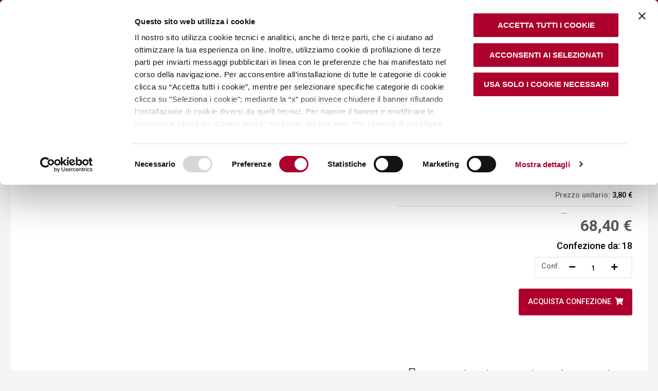

--- FILE ---
content_type: text/html; charset=UTF-8
request_url: https://shop.callipo.com/tranci-di-tonno-g-80x2-naturale-acqua-di-mare-vetro-1
body_size: 25702
content:
<!doctype html>
<html lang="it">
    <head prefix="og: http://ogp.me/ns# fb: http://ogp.me/ns/fb# product: http://ogp.me/ns/product#">
        <script>
    var LOCALE = 'it\u002DIT';
    var BASE_URL = 'https\u003A\u002F\u002Fshop.callipo.com\u002F';
    var require = {
        'baseUrl': 'https\u003A\u002F\u002Fshop.callipo.com\u002Fstatic\u002Fversion1765461887\u002Ffrontend\u002FMagento\u002Fluma\u002Dchild\u002Fit_IT'
    };</script><script> window.isMagento244AndAbove = 1</script>        <meta charset="utf-8"/>
<meta name="title" content="Callipo Shop |  Tranci di Tonno g. 80x2 al Naturale con acqua di mare - vetro"/>
<meta name="description" content="&lt;div style=&quot;&quot;&gt;&lt;span style=&quot;background-color: rgb(255, 255, 255); font-family: Roboto, sans-serif; font-size: 12px;&quot;&gt;Per i nostri Tranci di Tonno al Naturale abbiamo scelto l&amp;rsquo;acqua di mare Aquamaris.&lt;/span&gt;&lt;/div&gt;&lt;div st"/>
<meta name="robots" content="INDEX,FOLLOW"/>
<meta name="viewport" content="width=device-width, initial-scale=1"/>
<meta name="format-detection" content="telephone=no"/>
<title>Callipo Shop |  Tranci di Tonno g. 80x2 al Naturale con acqua di mare - vetro</title>
<link  rel="stylesheet" type="text/css"  media="all" href="https://shop.callipo.com/static/version1765461887/frontend/Magento/luma-child/it_IT/mage/calendar.css" />
<link  rel="stylesheet" type="text/css"  media="all" href="https://shop.callipo.com/static/version1765461887/frontend/Magento/luma-child/it_IT/css/styles-m.css" />
<link  rel="stylesheet" type="text/css"  media="all" href="https://shop.callipo.com/static/version1765461887/frontend/Magento/luma-child/it_IT/Mageplaza_Core/css/owl.carousel.css" />
<link  rel="stylesheet" type="text/css"  media="all" href="https://shop.callipo.com/static/version1765461887/frontend/Magento/luma-child/it_IT/Mageplaza_Core/css/owl.theme.css" />
<link  rel="stylesheet" type="text/css"  media="all" href="https://shop.callipo.com/static/version1765461887/frontend/Magento/luma-child/it_IT/Mageplaza_BannerSlider/css/animate.min.css" />
<link  rel="stylesheet" type="text/css"  media="all" href="https://shop.callipo.com/static/version1765461887/frontend/Magento/luma-child/it_IT/Mageplaza_BannerSlider/css/style.css" />
<link  rel="stylesheet" type="text/css"  media="all" href="https://shop.callipo.com/static/version1765461887/frontend/Magento/luma-child/it_IT/IPlusService_XPay/css/nexi-xpay.css" />
<link  rel="stylesheet" type="text/css"  media="all" href="https://shop.callipo.com/static/version1765461887/frontend/Magento/luma-child/it_IT/Smile_Map/leaflet/leaflet.css" />
<link  rel="stylesheet" type="text/css"  media="all" href="https://shop.callipo.com/static/version1765461887/frontend/Magento/luma-child/it_IT/Smile_Map/leaflet/plugins/markercluster/MarkerCluster.css" />
<link  rel="stylesheet" type="text/css"  media="all" href="https://shop.callipo.com/static/version1765461887/frontend/Magento/luma-child/it_IT/Smile_Map/leaflet/plugins/markercluster/MarkerCluster.Default.css" />
<link  rel="stylesheet" type="text/css"  media="all" href="https://shop.callipo.com/static/version1765461887/frontend/Magento/luma-child/it_IT/mage/gallery/gallery.css" />
<link  rel="stylesheet" type="text/css"  media="all" href="https://shop.callipo.com/static/version1765461887/frontend/Magento/luma-child/it_IT/Mageplaza_SocialLogin/css/style.css" />
<link  rel="stylesheet" type="text/css"  media="all" href="https://shop.callipo.com/static/version1765461887/frontend/Magento/luma-child/it_IT/Mageplaza_Core/css/font-awesome.min.css" />
<link  rel="stylesheet" type="text/css"  media="screen and (min-width: 768px)" href="https://shop.callipo.com/static/version1765461887/frontend/Magento/luma-child/it_IT/css/styles-l.css" />
<link  rel="stylesheet" type="text/css"  media="print" href="https://shop.callipo.com/static/version1765461887/frontend/Magento/luma-child/it_IT/css/print.css" />
<link  rel="stylesheet" type="text/css"  media="all" href="https://shop.callipo.com/static/version1765461887/frontend/Magento/luma-child/it_IT/css/bootstrap/bootstrap.min.css" />
<link  rel="stylesheet" type="text/css"  media="all" href="https://shop.callipo.com/static/version1765461887/frontend/Magento/luma-child/it_IT/css/bootstrap/bootstrap-utilities.min.css" />
<link  rel="stylesheet" type="text/css"  media="all" href="https://shop.callipo.com/static/version1765461887/frontend/Magento/luma-child/it_IT/css/variables.css" />
<link  rel="stylesheet" type="text/css"  media="all" href="https://shop.callipo.com/static/version1765461887/frontend/Magento/luma-child/it_IT/css/callipo-icon.css" />
<link  rel="stylesheet" type="text/css"  media="all" href="https://shop.callipo.com/static/version1765461887/frontend/Magento/luma-child/it_IT/css/callipo-gfont.css" />
<link  rel="stylesheet" type="text/css"  media="all" href="https://shop.callipo.com/static/version1765461887/frontend/Magento/luma-child/it_IT/css/style.css" />
<link  rel="stylesheet" type="text/css"  media="all" href="https://shop.callipo.com/static/version1765461887/frontend/Magento/luma-child/it_IT/css/callipo.css" />
<link  rel="stylesheet" type="text/css"  media="all" href="https://shop.callipo.com/static/version1765461887/frontend/Magento/luma-child/it_IT/css/responsive.css" />
<script  type="text/javascript"  src="https://shop.callipo.com/static/version1765461887/frontend/Magento/luma-child/it_IT/requirejs/require.js"></script>
<script  type="text/javascript"  src="https://shop.callipo.com/static/version1765461887/frontend/Magento/luma-child/it_IT/mage/requirejs/mixins.js"></script>
<script  type="text/javascript"  src="https://shop.callipo.com/static/version1765461887/frontend/Magento/luma-child/it_IT/requirejs-config.js"></script>
<script  type="text/javascript"  src="https://shop.callipo.com/static/version1765461887/frontend/Magento/luma-child/it_IT/js/main.js"></script>
<script  type="text/javascript"  src="https://shop.callipo.com/static/version1765461887/frontend/Magento/luma-child/it_IT/IPlusService_XPay/js/pagodil-sticker.min.js"></script>
<script  type="text/javascript"  src="https://shop.callipo.com/static/version1765461887/frontend/Magento/luma-child/it_IT/Smile_ElasticsuiteTracker/js/tracking.js"></script>
<script  type="text/javascript"  type="text/javascript" src="https://cdnjs.cloudflare.com/ajax/libs/jQuery.mmenu/9.1.0/mmenu.min.js"></script>
<!--[if IE 11]>
<script  type="text/javascript"  src="https://shop.callipo.com/static/version1765461887/frontend/Magento/luma-child/it_IT/Smile_Map/js/polyfill/ie11/promise.min.js"></script>
<![endif]-->
<link rel="preload" as="font" crossorigin="anonymous" href="https://shop.callipo.com/static/version1765461887/frontend/Magento/luma-child/it_IT/fonts/opensans/light/opensans-300.woff2" />
<link rel="preload" as="font" crossorigin="anonymous" href="https://shop.callipo.com/static/version1765461887/frontend/Magento/luma-child/it_IT/fonts/opensans/regular/opensans-400.woff2" />
<link rel="preload" as="font" crossorigin="anonymous" href="https://shop.callipo.com/static/version1765461887/frontend/Magento/luma-child/it_IT/fonts/opensans/semibold/opensans-600.woff2" />
<link rel="preload" as="font" crossorigin="anonymous" href="https://shop.callipo.com/static/version1765461887/frontend/Magento/luma-child/it_IT/fonts/opensans/bold/opensans-700.woff2" />
<link rel="preload" as="font" crossorigin="anonymous" href="https://shop.callipo.com/static/version1765461887/frontend/Magento/luma-child/it_IT/fonts/Luma-Icons.woff2" />
<link  rel="stylesheet" type="text/css" href="https://cdnjs.cloudflare.com/ajax/libs/jQuery.mmenu/9.1.0/mmenu.min.css" />
<link  rel="icon" type="image/x-icon" href="https://shop.callipo.com/media/favicon/default/favicon.png" />
<link  rel="shortcut icon" type="image/x-icon" href="https://shop.callipo.com/media/favicon/default/favicon.png" />
<link  rel="canonical" href="https://shop.callipo.com/tranci-di-tonno-g-80x2-naturale-acqua-di-mare-vetro-1" />
<!--zzZprs1fNL0Ui13llt1GIP8hf6IsvukG-->

<link rel="stylesheet" href="https://pro.fontawesome.com/releases/v5.15.4/css/all.css" integrity="sha384-rqn26AG5Pj86AF4SO72RK5fyefcQ/x32DNQfChxWvbXIyXFePlEktwD18fEz+kQU" crossorigin="anonymous">
<style>div.nexi-xpay-payment-method-container img { height: 100% !important; }</style>            <script type="text/x-magento-init">
        {
            "*": {
                "Magento_PageCache/js/form-key-provider": {
                    "isPaginationCacheEnabled":
                        0                }
            }
        }
    </script>
<style>
    #social-login-popup .social-login-title {
        background-color: #6e716e    }

    #social-login-popup .social-login #bnt-social-login-authentication,
    #social-login-popup .forgot .primary button,
    #social-login-popup .create .primary button,
    #social-login-popup .fake-email .primary button {
        background-color: #6e716e;
        border: #6e716e    }

    .block.social-login-authentication-channel.account-social-login .block-content {
        text-align: center;
    }

    
                    #bnt-social-login-fake-email {
                    background-color: grey !important;
                    border: grey !important;
                    }

                    #request-popup .social-login-title {
                    background-color: grey !important;
                    }
                
    /* Compatible ETheme_YOURstore*/
    div#centerColumn .column.main .block.social-login-authentication-channel.account-social-login {
        max-width: 900px !important;
        margin: 0 auto !important;
    }

    div#centerColumn .column.main .block.social-login-authentication-channel.account-social-login .block-content {
        text-align: center;
    }

    @media (max-width: 1024px) {
        div#centerColumn .column.main .block.social-login-authentication-channel.account-social-login .block-content {
            padding: 0 15px;
        }
    }
</style>

<script type="text/javascript" nonce="eTR1bDV5enExZHhmdW5hczE2NWs2c282bG95MHg4bDM=">
    require([
        "jquery",
        "scTrackingData",
        "mage/url",
        "mage/translate",
    ], function($, Tracking, url) {
        let tracking = Tracking();
        let scUpdating = false, scClicked = false;
        let consentModeConfig = [];
        let defaultConsentSent = false;
        window.dataLayer = window.dataLayer || [];
        function gtag(){dataLayer.push(arguments);}

        $(document).on("scommerceCookieSaved", function () {
            sendConsentData();
        });
        sendConsentData();

        function getCookie(name) {
            let cookieArr = document.cookie.split(";");

            for(let i = 0; i < cookieArr.length; i++) {
                let cookiePair = cookieArr[i].split("=");

                if(name == cookiePair[0].trim()) {
                    return decodeURIComponent(cookiePair[1]);
                }
            }

            return null;
        }

        function sendConsentData() {
                    }

        function _gaAddToCart($) {
            if (scClicked === false) return;
            if (scUpdating === true) return;
            scUpdating = true;
            $.ajax({
                url: url.build('sctracking/index/addtocart'),
                type: 'get',
                dataType: 'json',
                success: function(product) {
                    if (product == null) return;
                    for (let i = 0; i < product.length; i++) {
                        product[i].list = tracking.getProductImpression(product[i].allSkus);
                    }
                    tracking.setAddToCart(product);
                    $.ajax({
                        url: url.build('sctracking/index/unsaddtocart'),
                        type: 'GET',
                        data: {product},
                        dataType: 'json'
                    }).done(function(response) {
                    });
                }
            }).always(function() {
                scUpdating = false;
                scClicked = false;
            });
        }

        $(document).on('ajax:addToCart', function (e, data) {
            scClicked = true;
            _gaAddToCart($);
        });

        tracking.setPageType('product');
        tracking.setSendFullList('1');
        tracking.setSendDefaultList('1');
        tracking.setDefaultList('Default List');
        tracking.setCurrency('EUR');
        tracking.setData('isGuest', 1);

        
        
                $(document).on('ajax:addToWishlist', function (e, data) {
            var itemId = data.productId;
            $.ajax({
                url: url.build('sctracking/index/addtowishlist'),
                type: 'post',
                dataType: 'json',
                data: {itemId: itemId}
            }).done(function (product) {
                if (product == null) return;
                product.item.list = tracking.getProductImpression(product.item.allSkus);
                tracking.setAddToWishlist(product);
            });
        });
        
        $(document).on('click', 'a', function(e) {
            let href = $(this).attr('href');
            let product = tracking.findProductByUrl(href);
            if (product !== undefined && product != false) {
                tracking.setProductImpression(product.id, product.list);
                tracking.fire('item_click', product);
            }
        });

        let promotions = [];
        let intCtr = 0;
        $(document).ready(function () {
            $('a[data-promotion]').each(function () {
                if ($(this).data("id") != undefined) {
                    $(this).addClass('sc-in-view-promo' + $(this).data("id"));
                }
            })
        });

        $(window).bind("scroll load", function () {
            $('a[data-promotion]').each(function () {
                selector = 'sc-in-view-promo' + $(this).data("id");
                promoEl = $('.' + selector);
                if (promoEl.isInViewport() && !promoEl.hasClass('sc-promo-sent')) {
                    promotions = [];
                    let id = $(this).data("id");
                    let name = $(this).data("name");
                    let creative = $(this).data("creative");
                    let position = $(this).data("position");
                    let slot = $(this).data("slot");
                    let promotion = {
                        'id': id,                         // Name or ID is required.
                        'name': name,
                        'creative': creative,
                        'position': position,
                        'slot': slot
                    };
                    promotions.push(promotion);
                    $(this).addClass('sc-promo-sent');
                    intCtr++;

                    $(this).click(function (e) {
                        promotion.href = $(this).attr('href');
                        tracking.fire('promo_click', promotion);
                    });

                    if (intCtr > 0) {
                        tracking.setPromotions(promotions);
                        intCtr = 0;
                    }
                }
            });
        });

        $.fn.isInViewport = function() {
            if ($(this).offset() != undefined) {
                var elementTop = $(this).offset().top;
                var elementBottom = elementTop + $(this).outerHeight();

                var viewportTop = $(window).scrollTop();
                var viewportBottom = viewportTop + $(window).height();

                return elementBottom > viewportTop && elementTop < viewportBottom;
            }
            return false;
        };

            });
</script>

<script type="text/javascript" nonce="eTR1bDV5enExZHhmdW5hczE2NWs2c282bG95MHg4bDM=">
    require([
        "jquery",
        "scTrackingData"
    ], function($, Tracking) {
        let tracking = Tracking();
        tracking.setData('category_full', 'Prodotti');
        tracking.setData('category_plain', 'Prodotti');

        let data = {"name":"Tranci di Tonno g. 80x2 al Naturale con acqua di mare - vetro","id":"CLK0080TWYT18-bundle","price":"68.40","brand":"Callipo","category":"Prodotti"};
        tracking.setProductData(data);
        let relatedData = [];
        tracking.setImpressionListData(relatedData);
        let upsellData = [];
        tracking.setImpressionListData(upsellData);

        tracking.fire('page_ready', tracking.getPageType()?.toLowerCase() || "product");
    });
</script>

<script type="text/javascript" nonce="eTR1bDV5enExZHhmdW5hczE2NWs2c282bG95MHg4bDM=">
    function convertPromotions(trackingData, data) {
        if (data instanceof Array) {
            let result = [];
            for (let i=0; i < data.length; i++) {
                let promo = data[i];
                result.push({
                    promotion_name: promo.name,
                    promotion_id: promo.id,
                    location_id: promo.position,
                    creative_name: promo.creative,
                    creative_slot: promo.slot
                });
            }
            return result;
        }
        return [];
    }
    function convertItemList(trackingData, data) {
        let impr = [];
        var affiliation;
        for (let i = 0; i < data.length; i++) {
            let product = data[i];
            impr.push({
                item_id: product.id,
                item_name: product.name,
                price: trackingData.formatPrice(product.price, false),
                item_brand: product.brand,
                item_list_name: product.list,
                item_list_id: trackingData.getListId(product.list),
                index: product.position,
                quantity: 1
            });
            affiliation = trackingData.getData('affiliation');
            if (affiliation !== '') {
                impr[i]['affiliation'] = affiliation;
            }
            let categories = product.category.split('->');
            impr[i]['item_category'] = categories[0];
            for (let j = 1; j < categories.length; j++) {
                key = 'item_category' + (j + 1);
                impr[i][key] = categories[j];
            }
        }
        return impr;
    }
    function convertAddToCartItem(trackingData, data) {
        let prods = [];
        for (let i = 0; i < data.length; i++) {
            prods.push({
                item_name: data[i].name,
                item_id: data[i].id,
                price: trackingData.formatPrice(data[i].price, false),
                item_brand: data[i].brand,
                quantity: data[i].quantity,
                index: i + 1
            });
            if (trackingData.getSendDefaultList() == "1" || trackingData.getDefaultList() != data[i].list) {
                prods[i]["item_list_name"] = data[i].list;
                prods[i]["item_list_id"] = trackingData.getListId(data[i].list);
            }
            if (trackingData.getData('affiliation') !== '') {
                prods[i]['affiliation'] = trackingData.getData('affiliation');
            }
            let categories = data[i].category.split('->');
            prods[i]['item_category'] = categories[0];
            for (let j = 1; j < categories.length; j++) {
                key = 'item_category' + (j + 1);
                prods[i][key] = categories[j];
            }
        }
        return prods;
    }
    function convertCheckoutItems(trackingData, data) {
        let prods = [];
        for (let i = 0; i < data.length; i++) {
            prods.push({
                item_name: data[i].name,
                item_id: data[i].id,
                price: trackingData.formatPrice(data[i].price, false),
                item_brand: data[i].brand,
                item_category: data[i].category,
                quantity: data[i].quantity,
                index: i + 1
            });
            if (trackingData.getDefaultList() == data[i].list) {
                prodList = trackingData._getProductFromStorage(data[i].id);
                if (prodList) {
                    data[i].list = prodList.list;
                }
            }
            if (trackingData.getSendDefaultList() == "1" || trackingData.getDefaultList() != data[i].list) {
                prods[i]["item_list_name"] = data[i].list;
                prods[i]["item_list_id"] = trackingData.getListId(data[i].list);
            }
            if (trackingData.getData('affiliation') !== '') {
                prods[i]['affiliation'] = trackingData.getData('affiliation');
            }
            let categories = data[i].category.split('->');
            prods[i]['item_category'] = categories[0];
            for (let j = 1; j < categories.length; j++) {
                key = 'item_category' + (j + 1);
                prods[i][key] = categories[j];
            }
        }
        return prods;
    }
    function convertPurchaseItems(trackingData, data, conversion_pii = false) {
        let prods = [];
        for (let i = 0; i < data.length; i++) {
            prods.push({
                item_name: data[i].name,
                item_id: data[i].id,
                price: trackingData.formatPrice(data[i].price, false),
                item_brand: data[i].brand,
                affiliation: trackingData.getData('affiliation'),
                index: i + 1
            });
            if (trackingData.getSendDefaultList() == "1" || trackingData.getDefaultList() != data[i].list) {
                prods[i]["item_list_name"] = data[i].list;
                prods[i]["item_list_id"] = trackingData.getListId(data[i].list);
            }
            let categories = data[i].category.split('->');
            prods[i]['item_category'] = categories[0];
            for (let j = 1; j < categories.length; j++) {
                key = 'item_category' + (j + 1);
                prods[i][key] = categories[j];
            }

            if (conversion_pii) {
                prods[i]['price_excl_tax'] = trackingData.formatPrice(data[i].price_excl_tax, false);
                prods[i]['qty'] = trackingData.formatPrice(data[i].quantity, false);
            } else {
                prods[i]['quantity'] = data[i].quantity;
            }
        }
        return prods;
    }
    function convertWishlistItems(trackingData, data) {
        data = data.item;
        let prods = [];
        prods.push({
            item_name: data.name,
            item_id: data.id,
            price: trackingData.formatPrice(data.price, false),
            item_brand: data.brand,
            item_category: data.category,
            quantity: Number(data.quantity),
            index: 1
        });
        if (trackingData.getSendDefaultList() == "1" || trackingData.getDefaultList() != data.list) {
            prods[0]["item_list_name"] = data.list;
            prods[0]["item_list_id"] = trackingData.getListId(data.list);
        }
        if (trackingData.getData('affiliation') !== '') {
            prods[0]['affiliation'] = trackingData.getData('affiliation');
        }
        let categories = data.category.split('->');
        prods[0]['item_category'] = categories[0];
        for (let j = 1; j < categories.length; j++) {
            key = 'item_category' + (j + 1);
            prods[0][key] = categories[j];
        }
        return prods;
    }
</script>

<!-- Scommerce Mage Google Tag Manager -->
<script type="text/javascript" nonce="eTR1bDV5enExZHhmdW5hczE2NWs2c282bG95MHg4bDM=">
    window.dataLayer = window.dataLayer || [];
    window.conversionData={};
    require([
        'jquery',
        'scTrackingData',
        'remarketing',
        'mage/cookies'
    ], function($, Tracking, Remarketing) {
        let tracking = Tracking();
        let affiliation = '';

        tracking.setData('affiliation', affiliation);

        tracking.subscribe('page_view', function(data) {
            // Page view implementation goes here
        });

        tracking.subscribe('home_page', function(data) {
            // Home page view implementation goes here
        });

        tracking.subscribe('page_ready', function(pageType) {
                        let rdata = Remarketing(tracking, pageType, 0, 0);
            let event = 'fireRemarketingTag_' + pageType;
            dataLayer.push({
                'event': event,
                'google_tag_params': rdata
            });
                    });

        tracking.subscribe('promo_view', function(data) {
                        dataLayer.push({ ecommerce: null });
            dataLayer.push({
                'event': 'view_promotion',
                'ecommerce': {
                    'items': convertPromotions(tracking, data)
                }
            });
                    });

        tracking.subscribe('promo_click', function (data) {
                        dataLayer.push({ecommerce: null});
            dataLayer.push({
                'event': 'select_promotion',
                'ecommerce': {
                    'items': [{
                        'promotion_id': data.id,
                        'promotion_name': data.name,
                        'creative_name': data.creative,
                        'location_id': data.position,
                        'creative_slot': data.slot
                    }]
                }
            });
                    });

        tracking.subscribe('view_list', function (data) {
            let impr = [];
            for (let i = 0; i < data.length; i++) {
                let product = data[i];
                impr.push({
                    id: product.id,
                    name: product.name,
                    price: tracking.formatPrice(product.price, false),
                    category: product.category,
                    brand: product.brand,
                    list: product.list,
                    position: product.position
                });
            }
                        dataLayer.push({ecommerce: null});
            dataLayer.push({
                'event': 'view_item_list',
                'ecommerce': {
                    'currency': tracking.getData('currency'),
                    'items': convertItemList(tracking, data)
                }
            });
                    });

        tracking.subscribe('listing_scroll', function (data) {
                        dataLayer.push({ecommerce: null});
            dataLayer.push({
                'event': 'view_item_list',
                'ecommerce': {
                    'currency': tracking.getData('currency'),
                    'items': convertItemList(tracking, data)
                }
            });
                    });

        tracking.subscribe('item_click', function (data) {
                        dataLayer.push({ecommerce: null});
            let items = {
                'item_name': data.name,
                'item_id': data.id,
                'price': tracking.formatPrice(data.price, false),
                'item_brand': data.brand,
                'item_list_name': data.list,
                'item_list_id': tracking.getListId(data.list),
                'index': data.position
            };
            if (affiliation !== '') {
                items['affiliation'] = affiliation;
            }
            let categories = data.category.split('->');
            items['item_category'] = categories[0];
            for (let j = 1; j < categories.length; j++) {
                key = 'item_category' + (j + 1);
                items[key] = categories[j];
            }
            let content = {
                'event': 'select_item',
                'ecommerce': {
                    'items': [items]
                }
            };
            dataLayer.push(content);
                    });

                    let product = tracking.getProductData();
                        let items = {
                item_name: product.name,
                item_id: product.id,
                price: tracking.formatPrice(product.price, false),
                item_brand: product.brand,
                index: 1
            };
            if (tracking.getData('affiliation') !== '') {
                items['affiliation'] = tracking.getData('affiliation');
            }
            if (tracking.getSendDefaultList() == "1" || tracking.getDefaultList() != product.list) {
                items["item_list_name"] = product.list;
                items["item_list_id"] = tracking.getListId(product.list);
            }
            let categories = product.category.split('->');
            items['item_category'] = categories[0];
            for (let j = 1; j < categories.length; j++) {
                key = 'item_category' + (j + 1);
                items[key] = categories[j];
            }
            let content = {
                'event': 'view_item',
                'ecommerce': {
                    'currency': tracking.getData('currency'),
                    'value': product.price,
                    'items': [items]
                }
            };
            dataLayer.push(content);
                    
        tracking.subscribe('add_to_cart', function (data) {
            let prods = [];
            let currency = '';
            let totalValue = 0;
            for (let i = 0; i < data.length; i++) {
                let prod = {
                    'name': data[i].name,
                    'id': data[i].id,
                    'price': tracking.formatPrice(data[i].price, false),
                    'brand': data[i].brand,
                    'category': data[i].category,
                    'quantity': data[i].qty,
                    'list': data[i].list
                };
                currency = data[i].currency;
                totalValue += data[i].price * data[i].qty;
                prods.push(prod);
            }
                        dataLayer.push({ecommerce: null});
            dataLayer.push({
                'event': 'add_to_cart',
                'ecommerce': {
                    'currency': currency,
                    'value': totalValue,
                    'items': convertAddToCartItem(tracking, prods)
                }
            });
                    });

        tracking.subscribe('remove_from_cart', function (data) {
                        dataLayer.push({ecommerce: null});
            let items = {
                item_name: data.name,
                item_id: data.id,
                price: tracking.formatPrice(data.price, false),
                item_brand: data.brand,
                quantity: data.qty,
                index: 1
            };
            if (tracking.getData('affiliation') !== '') {
                items['affiliation'] = tracking.getData('affiliation');
            }
            if (tracking.getSendDefaultList() == "1" || tracking.getDefaultList() != data.list) {
                items["item_list_name"] = data.list;
                items["item_list_id"] = tracking.getListId(data.list);
            }
            let categories = data.category.split('->');
            items['item_category'] = categories[0];
            for (let j = 1; j < categories.length; j++) {
                key = 'item_category' + (j + 1);
                items[key] = categories[j];
            }
            let content = {
                'event': 'remove_from_cart',
                'ecommerce': {
                    'currency': tracking.getData('currency'),
                    'value': items.price * items.quantity,
                    'items': [items]
                }
            };
            dataLayer.push(content);
                    });

                tracking.subscribe('view_cart', function (data) {
            dataLayer.push({ecommerce: null});
            dataLayer.push({
                'event': 'view_cart',
                'ecommerce': {
                    'currency': tracking.getData('currency'),
                    'value': tracking.getData('total'),
                    'items': convertCheckoutItems(tracking, data)
                }
            });
        });
        
                tracking.subscribe('add_to_wishlist', function (data) {
            dataLayer.push({ecommerce: null});
            dataLayer.push({
                'event': 'add_to_wishlist',
                'ecommerce': {
                    'currency': tracking.getData('currency'),
                    'value': tracking.formatPrice(data.value, false),
                    'items': convertWishlistItems(tracking, data)
                }
            });
        });
        
                tracking.subscribe('begin_checkout', function (data) {
            dataLayer.push({ecommerce: null});
            dataLayer.push({
                'event': 'begin_checkout',
                'ecommerce': {
                    'currency': tracking.getData('currency'),
                    'value': tracking.getData('total'),
                    'items': convertCheckoutItems(tracking, data)
                }
            });
        });
        
        tracking.subscribe('checkout_step', function (data) {
                        if (data.stepType == 'shipment') {
                dataLayer.push({ecommerce: null});
                dataLayer.push({
                    'event': 'add_shipping_info',
                    'ecommerce': {
                        'currency': tracking.getData('currency'),
                        'value': tracking.getData('total'),
                        'coupon': tracking.getData('coupon'),
                        'shipping_tier': data.option,
                        'items': convertPurchaseItems(tracking, data.products)
                    }
                });
            }
            if (data.stepType == 'payment') {
                dataLayer.push({ecommerce: null});
                dataLayer.push({
                    'event': 'add_payment_info',
                    'ecommerce': {
                        'currency': tracking.getData('currency'),
                        'value': tracking.getData('total'),
                        'coupon': tracking.getData('coupon'),
                        'payment_type': data.option,
                        'items': convertPurchaseItems(tracking, data.products)
                    }
                });
            }
                    });

        tracking.subscribe('checkout_option', function (data) {
                        if (data.stepType == 'shipment') {
                dataLayer.push({ecommerce: null});
                dataLayer.push({
                    'event': 'add_shipping_info',
                    'ecommerce': {
                        'currency': tracking.getData('currency'),
                        'value': tracking.getData('total'),
                        'coupon': tracking.getData('coupon'),
                        'shipping_tier': data.option,
                        'items': convertPurchaseItems(tracking, data.products)
                    }
                });
            }
            if (data.stepType == 'payment') {
                dataLayer.push({ecommerce: null});
                dataLayer.push({
                    'event': 'add_payment_info',
                    'ecommerce': {
                        'currency': tracking.getData('currency'),
                        'value': tracking.getData('total'),
                        'coupon': tracking.getData('coupon'),
                        'payment_type': data.option,
                        'items': convertPurchaseItems(tracking, data.products)
                    }
                });
            }
                    });

        
        window.scStartGTM = function () {
            tracking.startEvents();
                            (function (w, d, s, l, i) {
                w[l] = w[l] || [];
                w[l].push({
                    'gtm.start':
                        new Date().getTime(), event: 'gtm.js'
                });
                var f = d.getElementsByTagName(s)[0],
                    j = d.createElement(s), dl = l != 'dataLayer' ? '&l=' + l : '';
                j.async = true;
                j.src =
                    'https://www.googletagmanager.com/gtm.js?id=' + i + dl;
                f.parentNode.insertBefore(j, f);
            })(window, document, 'script', 'dataLayer', 'GTM-WJZC7VV');                    };
        setTimeout(function () {
            window.scStartGTM();
        }, 1050);
    });
</script>
<!-- Scommerce Mage End Google Tag Manager -->
<script>
try{smileTracker.setConfig({beaconUrl:'https://shop.callipo.com/elasticsuite/tracker/hit/image/h.png',telemetryUrl:'https://t.elasticsuite.io/track',telemetryEnabled:'',sessionConfig:{"visit_cookie_name":"STUID","visit_cookie_lifetime":"3600","visitor_cookie_lifetime":"365","visitor_cookie_name":"STVID","domain":"shop.callipo.com","path":"\/"},endpointUrl:'https://shop.callipo.com/rest/V1/elasticsuite-tracker/hit',});smileTracker.addPageVar('store_id','1');require(['Smile_ElasticsuiteTracker/js/user-consent'],function(userConsent){if(userConsent({"cookieRestrictionEnabled":"0","cookieRestrictionName":"user_allowed_save_cookie"})){smileTracker.sendTag();}});}catch(err){;}
</script>
<meta property="og:type" content="product" />
<meta property="og:title"
      content="Tranci&#x20;di&#x20;Tonno&#x20;g.&#x20;80x2&#x20;al&#x20;Naturale&#x20;con&#x20;acqua&#x20;di&#x20;mare&#x20;-&#x20;vetro" />
<meta property="og:image"
      content="https://shop.callipo.com/media/catalog/product/c/l/clk0080twyt18.jpg?width=265&amp;height=265&amp;store=it&amp;image-type=image" />
<meta property="og:description"
      content="Per&#x20;i&#x20;nostri&#x20;Tranci&#x20;di&#x20;Tonno&#x20;al&#x20;Naturale&#x20;abbiamo&#x20;scelto&#x20;l&#x2019;acqua&#x20;di&#x20;mare&#x20;Aquamaris.&#x0D;&#x0A;Questo&#x20;prodotto&#x20;&#xE8;&#x20;fonte&#x20;di&amp;nbsp&#x3B;magnesio,&#x20;indispensabile&amp;nbsp&#x3B;per&#x20;il&#x20;corretto&amp;nbsp&#x3B;funzionamento&#x20;del&#x20;nostro&amp;nbsp&#x3B;organismo.&#x0D;&#x0A;&#x0D;&#x0A;L&#x2019;acqua&#x20;di&#x20;mare&amp;nbsp&#x3B;Aquamaris&#x20;&#xE8;&#x20;purificata&#x20;e&amp;nbsp&#x3B;resa&#x20;perfetta&#x20;per&#x20;l&#x2019;uso&amp;nbsp&#x3B;alimentare.&#x0D;&#x0A;&amp;nbsp&#x3B;&#x0D;&#x0A;Scopri&#x20;di&#x20;pi&#xF9;&#x20;su&amp;nbsp&#x3B;https&#x3A;&#x2F;&#x2F;callipo.com&#x2F;tonno-acqua-di-mare&#x2F;&#x0D;&#x0A;" />
<meta property="og:url" content="https://shop.callipo.com/tranci-di-tonno-g-80x2-naturale-acqua-di-mare-vetro-1" />
    <meta property="product:price:amount" content="68.4"/>
    <meta property="product:price:currency"
      content="EUR"/>
<script type="application/ld+json">{"@context":"https:\/\/schema.org","@type":"WebSite","url":"https:\/\/shop.callipo.com\/","name":"Callipo Shop"}</script><script type="application/ld+json">{"@context":"https:\/\/schema.org","@type":"BreadcrumbList","itemListElement":[{"@type":"ListItem","item":{"@id":"https:\/\/shop.callipo.com\/tranci-di-tonno-g-80x2-naturale-acqua-di-mare-vetro-1","name":"Tranci di Tonno g. 80x2 al Naturale con acqua di mare - vetro"},"position":1}]}</script><script type="application/ld+json">{"@context":"https:\/\/schema.org","@type":"Product","name":"Tranci di Tonno g. 80x2 al Naturale con acqua di mare - vetro","description":"<div>Per i nostri Tranci di Tonno al Naturale abbiamo scelto l\u2019acqua di mare Aquamaris.<\/div>\r\n<div>Questo prodotto \u00e8 fonte di&nbsp;magnesio, indispensabile&nbsp;per il corretto&nbsp;funzionamento del nostro&nbsp;organismo.<\/div>\r\n<div>\r\n<div>L\u2019acqua di mare&nbsp;Aquamaris \u00e8 purificata e&nbsp;resa perfetta per l\u2019uso&nbsp;alimentare.<\/div>\r\n<div>&nbsp;<\/div>\r\n<div><a href=\"https:\/\/callipo.com\/tonno-acqua-di-mare\/\">Scopri di pi\u00f9 su&nbsp;https:\/\/callipo.com\/tonno-acqua-di-mare\/<\/a><\/div>\r\n<\/div>","image":"https:\/\/shop.callipo.com\/media\/catalog\/product\/c\/l\/clk0080twyt18.jpg?store=it&image-type=image","offers":{"@type":"https:\/\/schema.org\/Offer","price":68.4,"url":"https:\/\/shop.callipo.com\/tranci-di-tonno-g-80x2-naturale-acqua-di-mare-vetro-1","priceCurrency":"EUR","availability":"https:\/\/schema.org\/InStock","shippingDetails":{"deliveryTime":{"businessDays":{"@type":"OpeningHoursSpecification","dayOfWeek":[""]},"@type":"ShippingDeliveryTime"},"@type":"OfferShippingDetails"}}}</script><script type="application/ld+json">{"@context":"https:\/\/schema.org\/","@type":"WebPage","speakable":{"@type":"SpeakableSpecification","cssSelector":[".description"],"xpath":["\/html\/head\/title"]}}</script>    </head>
    <body data-container="body"
          data-mage-init='{"loaderAjax": {}, "loader": { "icon": "https://shop.callipo.com/static/version1765461887/frontend/Magento/luma-child/it_IT/images/loader-2.gif"}}'
        id="html-body" class="page-product-bundle catalog-product-view product-tranci-di-tonno-g-80x2-naturale-acqua-di-mare-vetro-1 page-layout-1column">
        <!-- Scommerce Mage Google Tag Manager -->
    <noscript><iframe src="https://www.googletagmanager.com/ns.html?id=GTM-WJZC7VV"
                      height="0" width="0" style="display:none;visibility:hidden"></iframe></noscript>
<!-- Scommerce Mage End Google Tag Manager -->

<script type="text/x-magento-init">
    {
        "*": {
            "Magento_PageBuilder/js/widget-initializer": {
                "config": {"[data-content-type=\"slider\"][data-appearance=\"default\"]":{"Magento_PageBuilder\/js\/content-type\/slider\/appearance\/default\/widget":false},"[data-content-type=\"map\"]":{"Magento_PageBuilder\/js\/content-type\/map\/appearance\/default\/widget":false},"[data-content-type=\"row\"]":{"Magento_PageBuilder\/js\/content-type\/row\/appearance\/default\/widget":false},"[data-content-type=\"tabs\"]":{"Magento_PageBuilder\/js\/content-type\/tabs\/appearance\/default\/widget":false},"[data-content-type=\"slide\"]":{"Magento_PageBuilder\/js\/content-type\/slide\/appearance\/default\/widget":{"buttonSelector":".pagebuilder-slide-button","showOverlay":"hover","dataRole":"slide"}},"[data-content-type=\"banner\"]":{"Magento_PageBuilder\/js\/content-type\/banner\/appearance\/default\/widget":{"buttonSelector":".pagebuilder-banner-button","showOverlay":"hover","dataRole":"banner"}},"[data-content-type=\"buttons\"]":{"Magento_PageBuilder\/js\/content-type\/buttons\/appearance\/inline\/widget":false},"[data-content-type=\"products\"][data-appearance=\"carousel\"]":{"Magento_PageBuilder\/js\/content-type\/products\/appearance\/carousel\/widget":false}},
                "breakpoints": {"desktop":{"label":"Desktop","stage":true,"default":true,"class":"desktop-switcher","icon":"Magento_PageBuilder::css\/images\/switcher\/switcher-desktop.svg","conditions":{"min-width":"1024px"},"options":{"products":{"default":{"slidesToShow":"5"}}}},"tablet":{"conditions":{"max-width":"1024px","min-width":"768px"},"options":{"products":{"default":{"slidesToShow":"4"},"continuous":{"slidesToShow":"3"}}}},"mobile":{"label":"Mobile","stage":true,"class":"mobile-switcher","icon":"Magento_PageBuilder::css\/images\/switcher\/switcher-mobile.svg","media":"only screen and (max-width: 768px)","conditions":{"max-width":"768px","min-width":"640px"},"options":{"products":{"default":{"slidesToShow":"3"}}}},"mobile-small":{"conditions":{"max-width":"640px"},"options":{"products":{"default":{"slidesToShow":"2"},"continuous":{"slidesToShow":"1"}}}}}            }
        }
    }
</script>

<div class="cookie-status-message" id="cookie-status">
    The store will not work correctly when cookies are disabled.</div>
<script type="text&#x2F;javascript">document.querySelector("#cookie-status").style.display = "none";</script>
<script type="text/x-magento-init">
    {
        "*": {
            "cookieStatus": {}
        }
    }
</script>

<script type="text/x-magento-init">
    {
        "*": {
            "mage/cookies": {
                "expires": null,
                "path": "\u002F",
                "domain": ".shop.callipo.com",
                "secure": false,
                "lifetime": "3600"
            }
        }
    }
</script>
    <noscript>
        <div class="message global noscript">
            <div class="content">
                <p>
                    <strong>I JavaScript sembrano essere disabilitati nel tuo browser.</strong>
                    <span>
                        Per una migliore esperienza sul nostro sito, assicurati di attivare i javascript nel tuo browser.                    </span>
                </p>
            </div>
        </div>
    </noscript>


<script>
    window.cookiesConfig = window.cookiesConfig || {};
    window.cookiesConfig.secure = false;
</script><script>    require.config({
        map: {
            '*': {
                wysiwygAdapter: 'mage/adminhtml/wysiwyg/tiny_mce/tinymceAdapter'
            }
        }
    });</script><script>    require.config({
        paths: {
            googleMaps: 'https\u003A\u002F\u002Fmaps.googleapis.com\u002Fmaps\u002Fapi\u002Fjs\u003Fv\u003D3\u0026key\u003D'
        },
        config: {
            'Magento_PageBuilder/js/utils/map': {
                style: '',
            },
            'Magento_PageBuilder/js/content-type/map/preview': {
                apiKey: '',
                apiKeyErrorMessage: 'You\u0020must\u0020provide\u0020a\u0020valid\u0020\u003Ca\u0020href\u003D\u0027https\u003A\u002F\u002Fshop.callipo.com\u002Fadminhtml\u002Fsystem_config\u002Fedit\u002Fsection\u002Fcms\u002F\u0023cms_pagebuilder\u0027\u0020target\u003D\u0027_blank\u0027\u003EGoogle\u0020Maps\u0020API\u0020key\u003C\u002Fa\u003E\u0020to\u0020use\u0020a\u0020map.'
            },
            'Magento_PageBuilder/js/form/element/map': {
                apiKey: '',
                apiKeyErrorMessage: 'You\u0020must\u0020provide\u0020a\u0020valid\u0020\u003Ca\u0020href\u003D\u0027https\u003A\u002F\u002Fshop.callipo.com\u002Fadminhtml\u002Fsystem_config\u002Fedit\u002Fsection\u002Fcms\u002F\u0023cms_pagebuilder\u0027\u0020target\u003D\u0027_blank\u0027\u003EGoogle\u0020Maps\u0020API\u0020key\u003C\u002Fa\u003E\u0020to\u0020use\u0020a\u0020map.'
            },
        }
    });</script><script>
    require.config({
        shim: {
            'Magento_PageBuilder/js/utils/map': {
                deps: ['googleMaps']
            }
        }
    });</script><div class="page-wrapper"><header class="page-header"><div class="panel wrapper"><div class="panel header"><a class="action skip contentarea"
   href="#contentarea">
    <span>
        Salta al contenuto    </span>
</a>
<style>#html-body [data-pb-style=T5E2IT0],#html-body [data-pb-style=YQOEMIN]{background-position:left top;background-size:cover;background-repeat:no-repeat;background-attachment:scroll}#html-body [data-pb-style=YQOEMIN]{justify-content:flex-start;display:flex;flex-direction:column}#html-body [data-pb-style=T5E2IT0]{align-self:stretch}#html-body [data-pb-style=U4CDO7X]{display:flex;width:100%}#html-body [data-pb-style=BN62P9H],#html-body [data-pb-style=EI6QK0G],#html-body [data-pb-style=W8S4A39]{justify-content:center;display:flex;flex-direction:column;background-position:left top;background-size:cover;background-repeat:no-repeat;background-attachment:scroll;width:25%;align-self:center}#html-body [data-pb-style=EI6QK0G],#html-body [data-pb-style=W8S4A39]{justify-content:flex-start;width:50%;align-self:stretch}#html-body [data-pb-style=EI6QK0G]{justify-content:center;width:25%;align-self:center}</style><div data-content-type="row" data-appearance="contained" data-element="main"><div class="custom-header-panel" data-enable-parallax="0" data-parallax-speed="0.5" data-background-images="{}" data-background-type="image" data-video-loop="true" data-video-play-only-visible="true" data-video-lazy-load="true" data-video-fallback-src="" data-element="inner" data-pb-style="YQOEMIN"><div class="pagebuilder-column-group" data-background-images="{}" data-content-type="column-group" data-appearance="default" data-grid-size="12" data-element="main" data-pb-style="T5E2IT0"><div class="pagebuilder-column-line" data-content-type="column-line" data-element="main" data-pb-style="U4CDO7X"><div class="pagebuilder-column" data-content-type="column" data-appearance="align-center" data-background-images="{}" data-element="main" data-pb-style="BN62P9H"><div data-content-type="text" data-appearance="default" data-element="main"><p><strong>Consegna gratuita</strong> in tutta Italia da 70&euro;</p></div></div><div class="pagebuilder-column" data-content-type="column" data-appearance="full-height" data-background-images="{}" data-element="main" data-pb-style="W8S4A39"><div data-content-type="text" data-appearance="default" data-element="main"></div></div><div class="pagebuilder-column" data-content-type="column" data-appearance="align-center" data-background-images="{}" data-element="main" data-pb-style="EI6QK0G"><div data-content-type="text" data-appearance="default" data-element="main"><p style="text-align: right;"><a tabindex="0" href="https://shop.callipo.com/sconti"><strong>Sconto 8%</strong> con 120&euro; di spesa</a></p></div></div></div></div></div></div></div></div><div class="header content"><div class="top-nav-container"><div class="container">
<div data-block="minicart" class="minicart-wrapper">
    <a class="action showcart" href="https://shop.callipo.com/checkout/cart/"
       data-bind="scope: 'minicart_content'">
        <span class="text">Carrello</span>
        <span class="counter qty empty"
              data-bind="css: { empty: !!getCartParam('summary_count') == false && !isLoading() },
               blockLoader: isLoading">
            <span class="counter-number"><!-- ko text: getCartParam('summary_count') --><!-- /ko --></span>
            <span class="counter-label">
            <!-- ko if: getCartParam('summary_count') -->
                <!-- ko text: getCartParam('summary_count') --><!-- /ko -->
                <!-- ko i18n: 'items' --><!-- /ko -->
            <!-- /ko -->
            </span>
        </span>
    </a>
            <div class="block block-minicart"
             data-role="dropdownDialog"
             data-mage-init='{"dropdownDialog":{
                "appendTo":"[data-block=minicart]",
                "triggerTarget":".showcart",
                "timeout": "2000",
                "closeOnMouseLeave": false,
                "closeOnEscape": true,
                "triggerClass":"active",
                "parentClass":"active",
                "buttons":[]}}'>
            <div id="minicart-content-wrapper" data-bind="scope: 'minicart_content'">
                <!-- ko template: getTemplate() --><!-- /ko -->
            </div>
                    </div>
        <script>window.checkout = {"shoppingCartUrl":"https:\/\/shop.callipo.com\/checkout\/cart\/","checkoutUrl":"https:\/\/shop.callipo.com\/checkout\/","updateItemQtyUrl":"https:\/\/shop.callipo.com\/checkout\/sidebar\/updateItemQty\/","removeItemUrl":"https:\/\/shop.callipo.com\/checkout\/sidebar\/removeItem\/","imageTemplate":"Magento_Catalog\/product\/image_with_borders","baseUrl":"https:\/\/shop.callipo.com\/","minicartMaxItemsVisible":5,"websiteId":"1","maxItemsToDisplay":0,"storeId":"1","storeGroupId":"1","customerLoginUrl":"https:\/\/shop.callipo.com\/customer\/account\/login\/referer\/aHR0cHM6Ly9zaG9wLmNhbGxpcG8uY29tL3RyYW5jaS1kaS10b25uby1nLTgweDItbmF0dXJhbGUtYWNxdWEtZGktbWFyZS12ZXRyby0x\/","isRedirectRequired":false,"autocomplete":"off","captcha":{"user_login":{"isCaseSensitive":false,"imageHeight":50,"imageSrc":"","refreshUrl":"https:\/\/shop.callipo.com\/captcha\/refresh\/","isRequired":false,"timestamp":1769030339}}}</script>    <script type="text/x-magento-init">
    {
        "[data-block='minicart']": {
            "Magento_Ui/js/core/app": {"components":{"minicart_content":{"children":{"subtotal.container":{"children":{"subtotal":{"children":{"subtotal.totals":{"config":{"display_cart_subtotal_incl_tax":1,"display_cart_subtotal_excl_tax":0,"template":"Magento_Tax\/checkout\/minicart\/subtotal\/totals"},"children":{"subtotal.totals.msrp":{"component":"Magento_Msrp\/js\/view\/checkout\/minicart\/subtotal\/totals","config":{"displayArea":"minicart-subtotal-hidden","template":"Magento_Msrp\/checkout\/minicart\/subtotal\/totals"}}},"component":"Magento_Tax\/js\/view\/checkout\/minicart\/subtotal\/totals"}},"component":"uiComponent","config":{"template":"Magento_Checkout\/minicart\/subtotal"}}},"component":"uiComponent","config":{"displayArea":"subtotalContainer"}},"item.renderer":{"component":"Magento_Checkout\/js\/view\/cart-item-renderer","config":{"displayArea":"defaultRenderer","template":"Magento_Checkout\/minicart\/item\/default"},"children":{"item.image":{"component":"Magento_Catalog\/js\/view\/image","config":{"template":"Magento_Catalog\/product\/image","displayArea":"itemImage"}},"checkout.cart.item.price.sidebar":{"component":"uiComponent","config":{"template":"Magento_Checkout\/minicart\/item\/price","displayArea":"priceSidebar"}}}},"extra_info":{"component":"uiComponent","config":{"displayArea":"extraInfo"}},"promotion":{"component":"uiComponent","config":{"displayArea":"promotion"}}},"config":{"itemRenderer":{"default":"defaultRenderer","simple":"defaultRenderer","virtual":"defaultRenderer"},"template":"Magento_Checkout\/minicart\/content"},"component":"Magento_Checkout\/js\/view\/minicart"}},"types":[]}        },
        "*": {
            "Magento_Ui/js/block-loader": "https\u003A\u002F\u002Fshop.callipo.com\u002Fstatic\u002Fversion1765461887\u002Ffrontend\u002FMagento\u002Fluma\u002Dchild\u002Fit_IT\u002Fimages\u002Floader\u002D1.gif"
        }
    }
    </script>
    <script type="text/javascript">
        require(["jquery"], function ($) {
            $('body').on("click", "#mini-cart .input-group-button-decrease, #mini-cart .input-group-button-increase", function () {
                let inputElem = $(this).parents('.qty').find('input');
                let currentQty = inputElem.val();
                if ($(this).hasClass('input-group-button-increase')) {
                    inputElem.val(parseInt(currentQty) + parseInt(1));
                } else {
                    if (currentQty > 1) {
                        inputElem.val(parseInt(currentQty) - parseInt(1));
                    }
                }
                inputElem.trigger('change');
            });
        });
    </script>
</div>

<div class="box-url-container">
        <a href="https://shop.callipo.com/crea-la-tua-confezione/"><i class="icon-custom-box"></i></a>
</div><div class="customer-links-container loggedout"><ul class="header links">    <li class="greet welcome" data-bind="scope: 'customer'">
        <!-- ko if: customer().fullname  -->
        <span class="logged-in"
              data-bind="text: new String('Benvenuto, %1!').
              replace('%1', customer().fullname)">
        </span>
        <!-- /ko -->
        <!-- ko ifnot: customer().fullname  -->
        <span class="not-logged-in"
              data-bind="text: ' '"></span>
                <!-- /ko -->
    </li>
        <script type="text/x-magento-init">
        {
            "*": {
                "Magento_Ui/js/core/app": {
                    "components": {
                        "customer": {
                            "component": "Magento_Customer/js/view/customer"
                        }
                    }
                }
            }
        }
    </script>
<li class="link authorization-link" data-label="o">
    <a href="https://shop.callipo.com/customer/account/login/referer/aHR0cHM6Ly9zaG9wLmNhbGxpcG8uY29tL3RyYW5jaS1kaS10b25uby1nLTgweDItbmF0dXJhbGUtYWNxdWEtZGktbWFyZS12ZXRyby0x/"        >Accedi</a>
</li>
<li><a href="https://shop.callipo.com/customer/account/create/" id="iddM1CrTcR" >Crea un Account</a></li></ul></div><style>#html-body [data-pb-style=LPCCRKO]{justify-content:flex-start;display:flex;flex-direction:column;background-position:left top;background-size:cover;background-repeat:no-repeat;background-attachment:scroll}</style><div data-content-type="row" data-appearance="contained" data-element="main"><div class="wa-url-container" data-enable-parallax="0" data-parallax-speed="0.5" data-background-images="{}" data-background-type="image" data-video-loop="true" data-video-play-only-visible="true" data-video-lazy-load="true" data-video-fallback-src="" data-element="inner" data-pb-style="LPCCRKO"><div data-content-type="html" data-appearance="default" data-element="main" data-decoded="true"><a target="_blank" href="https://wa.me/393661048126">+39 366 1048126 <i class="fab fa-whatsapp"></i></a></div></div></div>

<div class="block block-search">
    <div class="block block-title">
        <strong>Cerca</strong>
    </div>

    <div class="block block-content">
        <form
            id="minisearch-form-top-search"
            class="form minisearch"
            action="https://shop.callipo.com/catalogsearch/result/"
            method="get"
        >
            <div class="field search">
                <label class="label" for="minisearch-input-top-search" data-role="minisearch-label">
                    <span>Cerca</span>
                </label>

                <div class="control">
                    <input
                        id="minisearch-input-top-search"
                        type="text"
                        name="q"
                        value=""
                        placeholder="Cerca nell'intero negozio..."
                        class="input-text"
                        maxlength="128"
                        role="combobox"
                        aria-haspopup="false"
                        aria-autocomplete="both"
                        aria-expanded="false"
                        autocomplete="off"
                        data-block="autocomplete-form"
                        data-mage-init="&#x7B;&quot;quickSearch&quot;&#x3A;&#x7B;&quot;formSelector&quot;&#x3A;&quot;&#x23;minisearch-form-top-search&quot;,&quot;url&quot;&#x3A;&quot;https&#x3A;&#x5C;&#x2F;&#x5C;&#x2F;shop.callipo.com&#x5C;&#x2F;search&#x5C;&#x2F;ajax&#x5C;&#x2F;suggest&#x5C;&#x2F;&quot;,&quot;destinationSelector&quot;&#x3A;&quot;&#x23;minisearch-autocomplete-top-search&quot;,&quot;templates&quot;&#x3A;&#x7B;&quot;term&quot;&#x3A;&#x7B;&quot;title&quot;&#x3A;&quot;Search&#x20;terms&quot;,&quot;template&quot;&#x3A;&quot;Smile_ElasticsuiteCore&#x5C;&#x2F;autocomplete&#x5C;&#x2F;term&quot;&#x7D;,&quot;product&quot;&#x3A;&#x7B;&quot;title&quot;&#x3A;&quot;Prodotti&quot;,&quot;template&quot;&#x3A;&quot;Smile_ElasticsuiteCatalog&#x5C;&#x2F;autocomplete&#x5C;&#x2F;product&quot;&#x7D;,&quot;category&quot;&#x3A;&#x7B;&quot;title&quot;&#x3A;&quot;Categorie&quot;,&quot;template&quot;&#x3A;&quot;Smile_ElasticsuiteCatalog&#x5C;&#x2F;autocomplete&#x5C;&#x2F;category&quot;&#x7D;,&quot;product_attribute&quot;&#x3A;&#x7B;&quot;title&quot;&#x3A;&quot;Attributi&quot;,&quot;template&quot;&#x3A;&quot;Smile_ElasticsuiteCatalog&#x5C;&#x2F;autocomplete&#x5C;&#x2F;product-attribute&quot;,&quot;titleRenderer&quot;&#x3A;&quot;Smile_ElasticsuiteCatalog&#x5C;&#x2F;js&#x5C;&#x2F;autocomplete&#x5C;&#x2F;product-attribute&quot;&#x7D;&#x7D;,&quot;priceFormat&quot;&#x3A;&#x7B;&quot;pattern&quot;&#x3A;&quot;&#x25;s&#x5C;u00a0&#x5C;u20ac&quot;,&quot;precision&quot;&#x3A;2,&quot;requiredPrecision&quot;&#x3A;2,&quot;decimalSymbol&quot;&#x3A;&quot;,&quot;,&quot;groupSymbol&quot;&#x3A;&quot;.&quot;,&quot;groupLength&quot;&#x3A;3,&quot;integerRequired&quot;&#x3A;false&#x7D;,&quot;minSearchLength&quot;&#x3A;&quot;2&quot;&#x7D;&#x7D;"
                    />

                    <div id="minisearch-autocomplete-top-search" class="search-autocomplete"></div>

                                    </div>
            </div>

            <div class="actions">
                <button
                    type="submit"
                    title="Cerca"
                    class="action search"
                >
                    <span>Cerca</span>
                </button>
            </div>
        </form>
    </div>
</div>
</div></div><div class="main-nav-container"><div class="container"><a
    class="logo"
    href="https://shop.callipo.com/"
    title="Callipo"
    aria-label="store logo">
    <img src="https://shop.callipo.com/media/logo/default/logo.png"
         title="Callipo"
         alt="Callipo"
            width="193"            height="105"    />
</a>
<span id="openMobileMenu"><span class="fas fa-bars"></span></span>
    
    <!-- added a navigation class and data-action attribute-->
    <nav class=" navigation" data-action="navigation">
        <!-- initializing the JS component "menu" -->
        <ul class="__list" data-mage-init='{"menu":{"responsive":true, "expanded":true, "position":{"my":"left top","at":"left bottom"}}}'>
                                            <li class="__item  level0  __item--parent parent ">
                    
<a
    href="https://shop.callipo.com/prodotti"
    class=" level-top __link"
     data-menu="menu-5">
    Prodotti</a>

                            <ul  class="__inner-list submenu __inner-list--level1" data-menu="menu-5">
        
                    
            <li  class="__inner-item __inner-item--level1">
                
<a
    href="https://shop.callipo.com/prodotti/tonno-vetro"
    class="__inner-link"
     data-menu="menu-13">
    Tonno Vetro</a>

                            </li>
                    
            <li  class="__inner-item __inner-item--level1">
                
<a
    href="https://shop.callipo.com/prodotti/tonno-scatola"
    class="__inner-link"
     data-menu="menu-14">
    Tonno Scatola</a>

                            </li>
                    
            <li  class="__inner-item __inner-item--level1">
                
<a
    href="https://shop.callipo.com/prodotti/altri-prodotti-ittici"
    class="__inner-link"
     data-menu="menu-17">
    Altri prodotti ittici</a>

                            </li>
                    
            <li  class="__inner-item __inner-item--level1">
                
<a
    href="https://shop.callipo.com/prodotti/callipo-dalla-nostra-terra"
    class="__inner-link"
     data-menu="menu-18">
    Callipo Dalla Nostra Terra</a>

                            </li>
                    
            <li  class="__inner-item __inner-item--level1">
                
<a
    href="https://shop.callipo.com/prodotti/pasta-conserve"
    class="__inner-link"
     data-menu="menu-19">
    Pasta & Conserve di Pomodoro</a>

                            </li>
                    
            <li  class="__inner-item __inner-item--level1">
                    <a
        href="https://shop.callipo.com/prodotti?promo=Si"
        data-menu="menu-21" class="__inner-link"    >
        Offerte speciali    </a>

                            </li>
                    
            <li  class="__inner-item __inner-item--level1">
                
<a
    href="https://shop.callipo.com/prodotti/salumi-dalla-nostra-terra"
    class="__inner-link"
     data-menu="menu-22">
    Salumi Dalla Nostra Terra</a>

                            </li>
                    
            <li  class="__inner-item __inner-item--level1">
                
<a
    href="https://shop.callipo.com/prodotti/callipo-bio"
    class="__inner-link"
     data-menu="menu-23">
    Callipo BIO</a>

                            </li>
                    
            <li  class="__inner-item __inner-item--level1">
                
<a
    href="https://shop.callipo.com/prodotti/callipo-piccante"
    class="__inner-link"
     data-menu="menu-24">
    Callipo Piccante</a>

                            </li>
                    
            <li  class="__inner-item __inner-item--level1">
                
<a
    href="https://shop.callipo.com/prodotti/merchandising"
    class="__inner-link"
     data-menu="menu-26">
    Merchandising</a>

                            </li>
                    
            <li  class="__inner-item __inner-item--level1">
                
<a
    href="https://shop.callipo.com/prodotti/natale"
    class="__inner-link"
     data-menu="menu-28">
    Natale</a>

                            </li>
            </ul>
                </li>
                                            <li class="__item  level0 ">
                    
<a
    href="https://shop.callipo.com/crea-la-tua-confezione"
    class=" level-top __link"
     data-menu="menu-7">
    Crea la tua confezione</a>

                                    </li>
                                            <li class="__item  level0 ">
                    
<a
    href="https://shop.callipo.com/confezioni-regalo"
    class=" level-top __link"
     data-menu="menu-11">
    Confezioni regalo</a>

                                    </li>
                                            <li class="__item  level0 ">
                    
<a
    href="https://shop.callipo.com/gift-card"
    class=" level-top __link"
     data-menu="menu-6">
    Gift Card</a>

                                    </li>
                                            <li class="__item  level0 ">
                        <a
        href="/recipes"
        data-menu="menu-27" class=" level-top __link"    >
        Ricette    </a>

                                    </li>
                                            <li class="__item  level0 ">
                        <a
        href="/contact"
        data-menu="menu-8" class=" level-top __link"    >
        Contatti    </a>

                                    </li>
                                            <li class="__item  level0  company">
                        <a
        href="https://callipo.com"
        data-menu="menu-9" class=" level-top __link"    >
        Azienda    </a>

                                    </li>
                    </ul>
        <div class="__mobile-bg"></div>
    </nav>
</div></div></div></header><div class="breadcrumbs">
    <ul class="items">
                    <li class="item home">
                            <a href="https://shop.callipo.com/"
                   title="Vai alla Home Page">
                    Home                </a>
                        </li>
                    <li class="item product">
                            <strong>Tranci di Tonno g. 80x2 al Naturale con acqua di mare - vetro</strong>
                        </li>
            </ul>
</div>
<main id="maincontent" class="page-main"><a id="contentarea" tabindex="-1"></a>
<div class="page messages"><div data-placeholder="messages"></div>
<div data-bind="scope: 'messages'">
    <!-- ko if: cookieMessages && cookieMessages.length > 0 -->
    <div aria-atomic="true" role="alert" data-bind="foreach: { data: cookieMessages, as: 'message' }" class="messages">
        <div data-bind="attr: {
            class: 'message-' + message.type + ' ' + message.type + ' message',
            'data-ui-id': 'message-' + message.type
        }">
            <div data-bind="html: $parent.prepareMessageForHtml(message.text)"></div>
            <a onclick="this.parentNode.parentNode.removeChild(this.parentNode); return false;" class="msgclose"></a>
        </div>
    </div>
    <!-- /ko -->

    <!-- ko if: messages().messages && messages().messages.length > 0 -->
    <div aria-atomic="true" role="alert" class="messages" data-bind="foreach: {
        data: messages().messages, as: 'message'
    }">
        <div data-bind="attr: {
            class: 'message-' + message.type + ' ' + message.type + ' message',
            'data-ui-id': 'message-' + message.type
        }">
            <div data-bind="html: $parent.prepareMessageForHtml(message.text)"></div>
            <a onclick="this.parentNode.parentNode.removeChild(this.parentNode); return false;" class="msgclose"></a>
        </div>
    </div>
    <!-- /ko -->
</div>
<script type="text/x-magento-init">
    {
        "*": {
            "Magento_Ui/js/core/app": {
                "components": {
                        "messages": {
                            "component": "Magento_Theme/js/view/messages"
                        }
                    }
                }
            }
    }
</script>
</div><div class="columns"><div class="column main">                                        
<script>
    let channel = new BroadcastChannel('social-login-channel');

    channel.onmessage = function (event) {
        if (event.data.event === 'socialLoginSuccess') {
            window.MP_ACCESS_TOKEN_KEY = event.data.customerToken;
            window.location.reload();
        }

        if (event.data.event === 'loginRedirect') {
            if (event.data.data.redirectUrl) {
                window.location.href = event.data.data.redirectUrl;
            } else {
                window.location.href = event.data.redirectUrl;
            }
        }

        if (event.data.event === 'windowClose') {
            window.location.reload();
        }

        if (event.data.event === 'requiredMoreInfo') {
            if (event.data.data.customerToken) {
                window.MP_ACCESS_TOKEN_KEY = event.data.data.customerToken;
            }
                        if (typeof window.fakeEmailCallback !== 'undefined') {
                fakeEmailCallback(
                    event.data.data.type,
                    event.data.data.firstName,
                    event.data.data.lastName,
                    event.data.data.typeEmail ?? ''
                );
            }
            window.close();
                    }
    };
        function openLoginPopup () {
        let currentTime = new Date().toISOString();
        channel.postMessage({
            event: 'openPopup',
            time: currentTime
        });
    }
    </script>
<input name="form_key" type="hidden" value="synP7hwpy8LvHfec" /><div id="authenticationPopup" data-bind="scope:'authenticationPopup', style: {display: 'none'}">
        <script>window.authenticationPopup = {"autocomplete":"off","customerRegisterUrl":"https:\/\/shop.callipo.com\/customer\/account\/create\/","customerForgotPasswordUrl":"https:\/\/shop.callipo.com\/customer\/account\/forgotpassword\/","baseUrl":"https:\/\/shop.callipo.com\/","customerLoginUrl":"https:\/\/shop.callipo.com\/customer\/ajax\/login\/"}</script>    <!-- ko template: getTemplate() --><!-- /ko -->
        <script type="text/x-magento-init">
        {
            "#authenticationPopup": {
                "Magento_Ui/js/core/app": {"components":{"authenticationPopup":{"component":"Magento_Customer\/js\/view\/authentication-popup","children":{"messages":{"component":"Magento_Ui\/js\/view\/messages","displayArea":"messages"},"captcha":{"component":"Magento_Captcha\/js\/view\/checkout\/loginCaptcha","displayArea":"additional-login-form-fields","formId":"user_login","configSource":"checkout"},"social-buttons":{"component":"Mageplaza_SocialLogin\/js\/view\/social-buttons","displayArea":"before"}}}}}            },
            "*": {
                "Magento_Ui/js/block-loader": "https\u003A\u002F\u002Fshop.callipo.com\u002Fstatic\u002Fversion1765461887\u002Ffrontend\u002FMagento\u002Fluma\u002Dchild\u002Fit_IT\u002Fimages\u002Floader\u002D1.gif"
                            }
        }
    </script>
</div>
<script type="text/x-magento-init">
    {
        "*": {
            "Magento_Customer/js/section-config": {
                "sections": {"stores\/store\/switch":["*"],"stores\/store\/switchrequest":["*"],"directory\/currency\/switch":["*"],"*":["messages"],"customer\/account\/logout":["*","recently_viewed_product","recently_compared_product","persistent"],"customer\/account\/loginpost":["*"],"customer\/account\/createpost":["*"],"customer\/account\/editpost":["*"],"customer\/ajax\/login":["checkout-data","cart","captcha"],"catalog\/product_compare\/add":["compare-products"],"catalog\/product_compare\/remove":["compare-products"],"catalog\/product_compare\/clear":["compare-products"],"sales\/guest\/reorder":["cart","ammessages"],"sales\/order\/reorder":["cart","ammessages"],"checkout\/cart\/add":["cart","directory-data","ammessages"],"checkout\/cart\/delete":["cart","ammessages"],"checkout\/cart\/updatepost":["cart","ammessages"],"checkout\/cart\/updateitemoptions":["cart","ammessages"],"checkout\/cart\/couponpost":["cart","ammessages"],"checkout\/cart\/estimatepost":["cart","ammessages"],"checkout\/cart\/estimateupdatepost":["cart","ammessages"],"checkout\/onepage\/saveorder":["cart","checkout-data","last-ordered-items","ammessages"],"checkout\/sidebar\/removeitem":["cart","ammessages"],"checkout\/sidebar\/updateitemqty":["cart","ammessages"],"rest\/*\/v1\/carts\/*\/payment-information":["cart","last-ordered-items","captcha","instant-purchase","ammessages","mpdt-data","order-attributes-data","osc-data"],"rest\/*\/v1\/guest-carts\/*\/payment-information":["cart","captcha","ammessages","mpdt-data","order-attributes-data","osc-data"],"rest\/*\/v1\/guest-carts\/*\/selected-payment-method":["cart","checkout-data","ammessages","order-attributes-data","osc-data"],"rest\/*\/v1\/carts\/*\/selected-payment-method":["cart","checkout-data","instant-purchase","ammessages","order-attributes-data","osc-data"],"customer\/address\/*":["instant-purchase"],"customer\/account\/*":["instant-purchase"],"vault\/cards\/deleteaction":["instant-purchase"],"paypal\/express\/placeorder":["cart","checkout-data","ammessages"],"paypal\/payflowexpress\/placeorder":["cart","checkout-data","ammessages"],"paypal\/express\/onauthorization":["cart","checkout-data","ammessages"],"persistent\/index\/unsetcookie":["persistent"],"review\/product\/post":["review"],"wishlist\/index\/add":["wishlist"],"wishlist\/index\/remove":["wishlist"],"wishlist\/index\/updateitemoptions":["wishlist"],"wishlist\/index\/update":["wishlist"],"wishlist\/index\/cart":["wishlist","cart"],"wishlist\/index\/fromcart":["wishlist","cart"],"wishlist\/index\/allcart":["wishlist","cart"],"wishlist\/shared\/allcart":["wishlist","cart"],"wishlist\/shared\/cart":["cart"],"ammostviewed\/cart\/add":["cart","messages"],"amasty_promo\/cart\/add":["cart","ammessages"],"braintree\/paypal\/placeorder":["ammessages"],"authorizenet\/directpost_payment\/place":["ammessages"],"multishipping\/checkout\/overviewpost":["ammessages"],"configurator\/ajax\/addtocart":["cart"],"abandonedcart\/checkout\/cart":["*"],"sociallogin\/popup\/create":["checkout-data","cart"],"rest\/*\/v1\/carts\/*\/update-item":["cart","checkout-data"],"rest\/*\/v1\/guest-carts\/*\/update-item":["cart","checkout-data"],"rest\/*\/v1\/guest-carts\/*\/remove-item":["cart","checkout-data"],"rest\/*\/v1\/carts\/*\/remove-item":["cart","checkout-data"],"storelocator\/store\/set":["current-store"]},
                "clientSideSections": ["checkout-data","cart-data","mpdt-data","order-attributes-data","osc-data"],
                "baseUrls": ["https:\/\/shop.callipo.com\/","http:\/\/shop.callipo.com\/"],
                "sectionNames": ["messages","customer","compare-products","last-ordered-items","cart","directory-data","captcha","instant-purchase","loggedAsCustomer","persistent","review","wishlist","ammessages","current-store","recently_viewed_product","recently_compared_product","product_data_storage","paypal-billing-agreement"]            }
        }
    }
</script>
<script type="text/x-magento-init">
    {
        "*": {
            "Magento_Customer/js/customer-data": {
                "sectionLoadUrl": "https\u003A\u002F\u002Fshop.callipo.com\u002Fcustomer\u002Fsection\u002Fload\u002F",
                "expirableSectionLifetime": 60,
                "expirableSectionNames": ["cart","persistent"],
                "cookieLifeTime": "3600",
                "updateSessionUrl": "https\u003A\u002F\u002Fshop.callipo.com\u002Fcustomer\u002Faccount\u002FupdateSession\u002F"
            }
        }
    }
</script>
<script type="text/x-magento-init">
    {
        "*": {
            "Magento_Customer/js/invalidation-processor": {
                "invalidationRules": {
                    "website-rule": {
                        "Magento_Customer/js/invalidation-rules/website-rule": {
                            "scopeConfig": {
                                "websiteId": "1"
                            }
                        }
                    }
                }
            }
        }
    }
</script>
<script type="text/x-magento-init">
    {
        "body": {
            "pageCache": {"url":"https:\/\/shop.callipo.com\/page_cache\/block\/render\/id\/1877\/","handles":["default","catalog_product_view","catalog_product_view_type_bundle","catalog_product_view_id_1877","catalog_product_view_sku_CLK0080TWYT18-bundle","catalog_product_view_prodotto_aggregato","customer_logged_out"],"originalRequest":{"route":"catalog","controller":"product","action":"view","uri":"\/tranci-di-tonno-g-80x2-naturale-acqua-di-mare-vetro-1"},"versionCookieName":"private_content_version"}        }
    }
</script>
<script type="text/x-magento-init">
    {
        "body": {
            "requireCookie": {"noCookieUrl":"https:\/\/shop.callipo.com\/cookie\/index\/noCookies\/","triggers":[".action.tocompare"],"isRedirectCmsPage":true}        }
    }
</script>
<script type="text/x-magento-init">
    {
        "*": {
                "Magento_Catalog/js/product/view/provider": {
                    "data": {"items":{"1877":{"add_to_cart_button":{"post_data":"{\"action\":\"https:\\\/\\\/shop.callipo.com\\\/checkout\\\/cart\\\/add\\\/uenc\\\/%25uenc%25\\\/product\\\/1877\\\/\",\"data\":{\"product\":\"1877\",\"uenc\":\"%uenc%\"}}","url":"https:\/\/shop.callipo.com\/checkout\/cart\/add\/uenc\/%25uenc%25\/product\/1877\/","required_options":true},"add_to_compare_button":{"post_data":null,"url":"{\"action\":\"https:\\\/\\\/shop.callipo.com\\\/catalog\\\/product_compare\\\/add\\\/\",\"data\":{\"product\":\"1877\",\"uenc\":\"aHR0cHM6Ly9zaG9wLmNhbGxpcG8uY29tL3RyYW5jaS1kaS10b25uby1nLTgweDItbmF0dXJhbGUtYWNxdWEtZGktbWFyZS12ZXRyby0x\"}}","required_options":null},"price_info":{"final_price":68.4,"max_price":68.4,"max_regular_price":68.4,"minimal_regular_price":68.4,"special_price":null,"minimal_price":68.4,"regular_price":68.4,"formatted_prices":{"final_price":"<span class=\"price\">68,40\u00a0\u20ac<\/span>","max_price":"<span class=\"price\">68,40\u00a0\u20ac<\/span>","minimal_price":"<span class=\"price\">68,40\u00a0\u20ac<\/span>","max_regular_price":"<span class=\"price\">68,40\u00a0\u20ac<\/span>","minimal_regular_price":"<span class=\"price\">68,40\u00a0\u20ac<\/span>","special_price":null,"regular_price":"<span class=\"price\">68,40\u00a0\u20ac<\/span>"},"extension_attributes":{"msrp":{"msrp_price":"<span class=\"price\">0,00\u00a0\u20ac<\/span>","is_applicable":"","is_shown_price_on_gesture":"","msrp_message":"","explanation_message":"Our price is lower than the manufacturer&#039;s &quot;minimum advertised price.&quot; As a result, we cannot show you the price in catalog or the product page. <br><br> You have no obligation to purchase the product once you know the price. You can simply remove the item from your cart."},"tax_adjustments":{"final_price":62.1,"max_price":62.1,"max_regular_price":62.1,"minimal_regular_price":62.1,"special_price":62.1,"minimal_price":62.1,"regular_price":62.1,"formatted_prices":{"final_price":"<span class=\"price\">62,10\u00a0\u20ac<\/span>","max_price":"<span class=\"price\">62,10\u00a0\u20ac<\/span>","minimal_price":"<span class=\"price\">62,10\u00a0\u20ac<\/span>","max_regular_price":"<span class=\"price\">62,10\u00a0\u20ac<\/span>","minimal_regular_price":null,"special_price":"<span class=\"price\">62,10\u00a0\u20ac<\/span>","regular_price":"<span class=\"price\">62,10\u00a0\u20ac<\/span>"}},"weee_attributes":[],"weee_adjustment":"<span class=\"price\">68,40\u00a0\u20ac<\/span>"}},"images":[{"url":"https:\/\/shop.callipo.com\/media\/catalog\/product\/c\/l\/clk0080twyt18_tb.jpg?width=240&height=300&store=it&image-type=small_image","code":"recently_viewed_products_grid_content_widget","height":300,"width":240,"label":"Tranci di Tonno g. 80x2 al Naturale con acqua di mare - vetro","resized_width":240,"resized_height":300},{"url":"https:\/\/shop.callipo.com\/media\/catalog\/product\/c\/l\/clk0080twyt18_tb.jpg?width=270&height=340&store=it&image-type=small_image","code":"recently_viewed_products_list_content_widget","height":340,"width":270,"label":"Tranci di Tonno g. 80x2 al Naturale con acqua di mare - vetro","resized_width":270,"resized_height":340},{"url":"https:\/\/shop.callipo.com\/media\/catalog\/product\/c\/l\/clk0080twyt18_tb.jpg?width=75&height=90&store=it&image-type=small_image","code":"recently_viewed_products_images_names_widget","height":90,"width":75,"label":"Tranci di Tonno g. 80x2 al Naturale con acqua di mare - vetro","resized_width":75,"resized_height":90},{"url":"https:\/\/shop.callipo.com\/media\/catalog\/product\/c\/l\/clk0080twyt18_tb.jpg?width=240&height=300&store=it&image-type=small_image","code":"recently_compared_products_grid_content_widget","height":300,"width":240,"label":"Tranci di Tonno g. 80x2 al Naturale con acqua di mare - vetro","resized_width":240,"resized_height":300},{"url":"https:\/\/shop.callipo.com\/media\/catalog\/product\/c\/l\/clk0080twyt18_tb.jpg?width=270&height=340&store=it&image-type=small_image","code":"recently_compared_products_list_content_widget","height":340,"width":270,"label":"Tranci di Tonno g. 80x2 al Naturale con acqua di mare - vetro","resized_width":270,"resized_height":340},{"url":"https:\/\/shop.callipo.com\/media\/catalog\/product\/c\/l\/clk0080twyt18_tb.jpg?width=75&height=90&store=it&image-type=thumbnail","code":"recently_compared_products_images_names_widget","height":90,"width":75,"label":"Tranci di Tonno g. 80x2 al Naturale con acqua di mare - vetro","resized_width":75,"resized_height":90}],"url":"https:\/\/shop.callipo.com\/tranci-di-tonno-g-80x2-naturale-acqua-di-mare-vetro-1","id":1877,"name":"Tranci di Tonno g. 80x2 al Naturale con acqua di mare - vetro","type":"bundle","is_salable":"1","store_id":1,"currency_code":"EUR","extension_attributes":{"review_html":"","wishlist_button":{"post_data":null,"url":"{\"action\":\"https:\\\/\\\/shop.callipo.com\\\/wishlist\\\/index\\\/add\\\/\",\"data\":{\"product\":1877,\"uenc\":\"aHR0cHM6Ly9zaG9wLmNhbGxpcG8uY29tL3RyYW5jaS1kaS10b25uby1nLTgweDItbmF0dXJhbGUtYWNxdWEtZGktbWFyZS12ZXRyby0x\"}}","required_options":null}},"is_available":true}},"store":"1","currency":"EUR","productCurrentScope":"website"}            }
        }
    }
</script>
<div class="content_container row mx-0 mb-3"><div class="col-12 text-end order-3 px-4">            <div class="sp_social_share_inline_widget">
            <div class="a2a_kit a2a_default_style a2a_kit_size_16 ">
                                        <a class="a2a_button_facebook "></a>
                                        <a class="a2a_button_twitter "></a>
                                        <a class="a2a_button_whatsapp "></a>
                                            </div>
        </div>

        <script type="text/x-magento-init">
        {
            "*": {
                "Sparsh_SocialShare/js/config": {
                    "buttonColor": "#7E7E7E",
                    "iconColor": "#FFFFFF",
                    "click": "1",
                    "popUp": "false",
                    "service": "4",
                    "disable": "google_gmail,pinterest,linkedin,reddit"
                }
            }
        }
        </script>
        <script language="JavaScript">
        require([
        'jquery'],function ($){
            $(document).ready(function() {
                $('.sp_social_share_widget, .nav-sections').mouseover(function () {
                    $(this).css("z-index", "20")
                });
                $('.sp_social_share_widget, .nav-sections').mouseout(function () {
                    $(this).css("z-index", "0");
                 });
            });
        });
        </script>
        <style type="text/css">
                                    .a2a_svg, .a2a_count {
                        border-radius: 3% !important;
                    }
                    .a2a_kit{
                        background: #FFFFFF;                    }
                    .a2a_default_style{
                        border-radius: 6px;
                        padding: 4px
                    }
                    .a2a_default_style a{
                        padding: 4px
                    }
                                                .sp_social_share_inline_widget, .sp_social_share_inline_widget_widget_under_cart {
                    display: flex;
                    padding-bottom: 15px;
                }

                .sp_social_share_inline_widget {
                    justify-content: flex-end;
                }

                .sp_social_share_inline_widget_widget_under_cart {
                    justify-content: flex-start;
                }

                        </style>
    </div><div class="col-12 col-md-5 order-2 p-5 product-info-main-content"><div class="page-title-wrapper&#x20;product">
    <h1 class="page-title"
                >
        <span class="base" data-ui-id="page-title-wrapper" itemprop="name">Tranci di Tonno g. 80x2 al Naturale con acqua di mare - vetro</span>    </h1>
    </div>
<div class="product-info-price"><div class="price-box price-final_price" data-role="priceBox" data-product-id="1877" data-price-box="product-id-1877">
            

<span class="price-container price-final_price&#x20;tax&#x20;weee"
        >
        <span  id="product-price-1877"                data-price-amount="68.4"
        data-price-type=""
        class="price-wrapper "
    ><span class="price">68,40 €</span></span>
        </span>
            </div><div class="product-info-stock-sku">
<div class="product attribute sku">
            <strong class="type">SKU</strong>
        <div class="value" itemprop="sku">CLK0080TWYT18-bundle</div>
</div>
</div></div>
<div data-bind="scope:'widget-pagodil-product-view-1877'">
    <!-- ko template: getTemplate() -->
    <!-- /ko -->
</div>

<script type="text/x-magento-init">
    {
        "*": {
            "Magento_Ui/js/core/app": {"components":{"widget-pagodil-product-view-1877":{"component":"IPlusService_XPay\/js\/view\/product\/product","displayArea":"after_price","config":{"template":"IPlusService_XPay\/product\/view"},"options":{"product_id":"1877","product_type_id":"bundle","product_final_price":68.4,"product_final_price_in_cent":"6840","is_widget_visible":false,"is_product_installable":true,"pagodil_min_amount":0,"pagodil_max_amount":10000000000,"pagodil_installments_number":null,"pagodil_logo_kind":"logo_1","pagodil_info_link":"https:\/\/www.pagodil.it\/e-commerce\/come-funziona\/","pagodil_language":"it"}}}}        }
    }
</script><div class="product-social-links"><div class="product-addto-links" data-role="add-to-links">
    </div>
</div>
<div class="product attribute overview">
        <div class="value" itemprop="description"><div>Per i nostri Tranci di Tonno al Naturale abbiamo scelto l’acqua di mare Aquamaris.</div>
<div>Questo prodotto è fonte di&nbsp;magnesio, indispensabile&nbsp;per il corretto&nbsp;funzionamento del nostro&nbsp;organismo.</div>
<div>
<div>L’acqua di mare&nbsp;Aquamaris è purificata e&nbsp;resa perfetta per l’uso&nbsp;alimentare.</div>
<div>&nbsp;</div>
<div><a href="https://callipo.com/tonno-acqua-di-mare/">Scopri di più su&nbsp;https://callipo.com/tonno-acqua-di-mare/</a></div>
</div></div>
</div>
<div class="bundle-options-container row">
<div class="product-add-form">
    <form data-product-sku="CLK0080TWYT18-bundle"
          action="https://shop.callipo.com/checkout/cart/add/uenc/aHR0cHM6Ly9zaG9wLmNhbGxpcG8uY29tL3RyYW5jaS1kaS10b25uby1nLTgweDItbmF0dXJhbGUtYWNxdWEtZGktbWFyZS12ZXRyby0x/product/1877/" method="post"
          id="product_addtocart_form">
        <input type="hidden" name="product" value="1877" />
        <input type="hidden" name="selected_configurable_option" value="" />
        <input type="hidden" name="related_product" id="related-products-field" value="" />
        <input type="hidden" name="item"  value="1877" />
        <input name="form_key" type="hidden" value="synP7hwpy8LvHfec" />                                    
                    <div class="form-options-wrapper"><div class="bundle-options-wrapper"><div class="product-options-wrapper" id="product-options-wrapper" data-hasrequired="&#x2A;&#x20;Campi&#x20;obbligatori">
    <div class="fieldset" tabindex="0">
        
    <script type="text/x-magento-init">
    {
        "#product_addtocart_form": {
            "priceBundle": {
                "optionConfig": {"options":{"425":{"selections":{"2303":{"qty":18,"customQty":"0","optionId":"1876","prices":{"oldPrice":{"amount":3.8},"basePrice":{"amount":3.8},"finalPrice":{"amount":3.8}},"priceType":"0","tierPrice":[],"name":"Tranci di Tonno g. 80x2 al Naturale con acqua di mare - vetro","canApplyMsrp":false}},"title":"Contenuto della confezione","isMulti":false,"position":0}},"selected":{"425":["2303"]},"positions":["425"],"bundleId":"1877","priceFormat":{"pattern":"%s\u00a0\u20ac","precision":2,"requiredPrecision":2,"decimalSymbol":",","groupSymbol":".","groupLength":3,"integerRequired":false},"prices":{"oldPrice":{"amount":0},"basePrice":{"amount":0},"finalPrice":{"amount":0}},"priceType":"0","isFixedPrice":false},
                "controlContainer": ".field.option"
            }
        }
    }
    
</script>
<script>
require(['jquery', 'Magento_Catalog/js/price-utils', 'domReady!'], function ($, priceUtils) {
    "use strict";
    //write down the script
    var jsonConfig = {"options":{"425":{"selections":{"2303":{"qty":18,"customQty":"0","optionId":"1876","prices":{"oldPrice":{"amount":3.8},"basePrice":{"amount":3.8},"finalPrice":{"amount":3.8}},"priceType":"0","tierPrice":[],"name":"Tranci di Tonno g. 80x2 al Naturale con acqua di mare - vetro","canApplyMsrp":false}},"title":"Contenuto della confezione","isMulti":false,"position":0}},"selected":{"425":["2303","2303"]},"positions":["425"],"bundleId":"1877","priceFormat":{"pattern":"%s\u00a0\u20ac","precision":2,"requiredPrecision":2,"decimalSymbol":",","groupSymbol":".","groupLength":3,"integerRequired":false},"prices":{"oldPrice":{"amount":0},"basePrice":{"amount":0},"finalPrice":{"amount":0}},"priceType":"0","isFixedPrice":false};
    
    var label = "Confezione da";
    
    var preSelected;
    
    var qty = 0;
    
    console.log(jsonConfig, Object.keys(jsonConfig.options).length);
    var optionsNum = Object.keys(jsonConfig.options).length;
    var selectionsNum = 0;
    var oldPrices = [];
    var priceDisplay = '';
    var active = '';
    if (optionsNum > 0) {
      for (var o in jsonConfig.options) {
        if (typeof jsonConfig.selected[o] !== 'undefined') {
          preSelected = jsonConfig.selected[o][0]; // determino quale selezione è preselezionata per ogni opzione
        }
        for (var s in jsonConfig.options[o].selections) {
          active = '';
          if (preSelected == s) {
            qty = jsonConfig.options[o].selections[s].qty;
            $('.package_qty').text(label + ': ' + qty);
            active = 'active';
          }
          selectionsNum++;
          if (jsonConfig.options[o].selections[s].prices.oldPrice.amount > jsonConfig.options[o].selections[s].prices.finalPrice.amount) {
              var oldPrice = jsonConfig.options[o].selections[s].prices.oldPrice.amount;
              var qty = jsonConfig.options[o].selections[s].qty;
              var oldPriceFormatted = priceUtils.formatPrice(oldPrice * qty, jsonConfig.priceFormat);
              var finalPrice = jsonConfig.options[o].selections[s].prices.finalPrice.amount;
              var percent = (100 - finalPrice/oldPrice * 100).toFixed(2) * - 1;
              priceDisplay += '<div class="discounted opt_'+o+' sel_'+s+' '+active+'"><span class="old-price">'+ oldPriceFormatted +'</span><span class="discount">'+percent+'%</span></div>';
          }
        }
      }
      $('.price-offer').append($(priceDisplay));
      var linkAcquisto = $('.acquistabile_singolarmente');
      var discounted = $('.discounted');
      if (selectionsNum > 1) {
        $('.bundle-options-wrapper').show();
        $('.options-list').each(function(i){
          $(this).on('click', function(){
            var optId = $(this).data('optionid');
            var selId = $(this).find('input:checked').val();
            
            if (typeof jsonConfig.options[optId] !== 'undefined' && typeof jsonConfig.options[optId].selections[selId] !== 'undefined') {
              qty = jsonConfig.options[optId].selections[selId].qty;
              console.log('QTY:', qty);
              //$('.qty_option_' + optId + ' .default_qty').text(qty);
              $('.package_qty').text(label + ': ' + qty);
              
              $('#bundle-summary .item').hide();
              $('#bundle-summary .item[data-optid="'+optId+'"][data-selid="'+selId+'"]').show();
              
              if (linkAcquisto.hasClass('selection_'+selId)){
                linkAcquisto.show();
              } else {
                linkAcquisto.hide();
              }
              discounted.removeClass('active');
              $('.discounted.sel_'+selId+'.opt_'+optId).addClass('active');
            }
          })
        })
      }
    }
}); 
</script>
        <fieldset class="fieldset fieldset-bundle-options hidden">
                            

<div class="field option  required">
    <label class="label">
        <span>Contenuto della confezione</span>
    </label>
    <div class="control">
        <div class="nested options-list" data-optionid="425">
                            <span class="product-name">Tranci di Tonno g. 80x2 al Naturale con acqua di mare - vetro</span> &nbsp; <span class="price-notice">+

<span class="price-container tax&#x20;weee"
        >
        <span                 data-price-amount="3.8"
        data-price-type=""
        class="price-wrapper "
    ><span class="price">3,80 €</span></span>
        </span>
</span>                
                <input type="hidden"
                    class="bundle-option-425  product bundle option"
                    name="bundle_option[425]"
                    value="2303"
                    id="bundle-option-425-2303"
                    checked="checked"
                />
                        <div class="field qty qty-holder">
                <div class="control">
                                          <div class="locked_quantity qty_option_425">Package Of  <span class="default_qty">18</span></div>
                                        <input  disabled="disabled"                           id="bundle-option-425-qty-input"
                           class="input-text qty qty-disabled"
                           type="hidden"
                           name="bundle_option_qty[425]"
                           data-selector="bundle_option_qty[425]"
                           value="18"/>
                </div>
            </div>
        </div>
    </div>
</div>
                    </fieldset>
    

<script>
require([
    'jquery',
], function($){

//<![CDATA[
    $.extend(true, $, {
        calendarConfig: {
            dayNames: ["domenica","luned\u00ec","marted\u00ec","mercoled\u00ec","gioved\u00ec","venerd\u00ec","sabato"],
            dayNamesMin: ["dom","lun","mar","mer","gio","ven","sab"],
            monthNames: ["gennaio","febbraio","marzo","aprile","maggio","giugno","luglio","agosto","settembre","ottobre","novembre","dicembre"],
            monthNamesShort: ["gen","feb","mar","apr","mag","giu","lug","ago","set","ott","nov","dic"],
            infoTitle: 'Informazioni\u0020sul\u0020calendario',
            firstDay: 1,
            closeText: 'Chiudi',
            currentText: 'Vai\u0020ad\u0020oggi',
            prevText: 'Precedente',
            nextText: 'Successivo',
            weekHeader: 'WK',
            timeText: 'Orario',
            hourText: 'Ora',
            minuteText: 'Minuto',
            dateFormat: "D, d M yy", // $.datepicker.RFC_2822
            showOn: 'button',
            showAnim: '',
            changeMonth: true,
            changeYear: true,
            buttonImageOnly: null,
            buttonImage: null,
            showButtonPanel: true,
            showWeek: true,
            timeFormat: '',
            showTime: false,
            showHour: false,
            showMinute: false
        }
    });

    enUS = {"m":{"wide":["January","February","March","April","May","June","July","August","September","October","November","December"],"abbr":["Jan","Feb","Mar","Apr","May","Jun","Jul","Aug","Sep","Oct","Nov","Dec"]}}; // en_US locale reference
//]]>

});</script><p class="required">* Campi obbligatori</p>
    </div>
</div>
<div class="product-options-bottom">
    
</div>
</div><div class="bundle-summary-wrapper"><div id="bundleSummary"
     class="block-bundle-summary col-12 px-0"
     data-mage-init='{"sticky":{"container": ".product-add-form"}}'>
    <div class="content">
        <div class="unit-price-container">
            <span class="col text-start unit_price_label label">Prezzo unitario: </span>
            <span class="col unit_price_value value">3,80 €</span>
        </div>
        <div class="bundle-info">
            <div class="price-offer"></div>
            <span class="product-image-container product-image-container-1877">
    <span class="product-image-wrapper">
        <img class="product-image-photo"
                        src="https://shop.callipo.com/media/catalog/product/c/l/clk0080twyt18_tb.jpg?width=140&amp;height=140&amp;store=it&amp;image-type=thumbnail"
            loading="lazy"
            width="140"
            height="140"
            alt="Tranci&#x20;di&#x20;Tonno&#x20;g.&#x20;80x2&#x20;al&#x20;Naturale&#x20;con&#x20;acqua&#x20;di&#x20;mare&#x20;-&#x20;vetro"/></span>
</span>
<style>.product-image-container-1877 {
    width: 140px;
}
.product-image-container-1877 span.product-image-wrapper {
    padding-bottom: 100%;
}</style><script type="text&#x2F;javascript">prodImageContainers = document.querySelectorAll(".product-image-container-1877");
for (var i = 0; i < prodImageContainers.length; i++) {
    prodImageContainers[i].style.width = "140px";
}
prodImageContainersWrappers = document.querySelectorAll(
    ".product-image-container-1877  span.product-image-wrapper"
);
for (var i = 0; i < prodImageContainersWrappers.length; i++) {
    prodImageContainersWrappers[i].style.paddingBottom = "100%";
}</script>            <div class="product-details">
                <strong class="product name">Tranci di Tonno g. 80x2 al Naturale con acqua di mare - vetro</strong>
                                    <p class="available stock" title="Disponibilita&#x27;">
                        <span>Disponibile</span>
                    </p>
                                <div class="price-box price-configured_price" data-role="priceBox" data-product-id="1877" data-price-box="product-id-1877">        <p class="price-as-configured">
        

<span class="price-container price-configured_price&#x20;tax&#x20;weee"
           itemtype="http://schema.org/Offer">
        <span  id="product-price-1877"                data-price-amount="68.4"
        data-price-type="finalPrice"
        class="price-wrapper "
    ><span class="price">68,40 €</span></span>
                <meta itemprop="price" content="68.4" />
        <meta itemprop="priceCurrency" content="EUR" />
    </span>
    </p>
</div>
<div class="box-tocart">
    <div class="package_qty"></div>
    <div class="fieldset">
                <div class="field qty">
            <label class="label" for="qty"><span>Conf.</span></label>
<!--            <div class="control">
                <input type="number"
                       name="qty"
                       id="qty"
                       min="0"
                       value="1"
                       title="Conf."
                       class="input-text qty"
                       data-validate="{&quot;required-number&quot;:true,&quot;validate-item-quantity&quot;:{&quot;maxAllowed&quot;:10000}}"
                       />
            </div>-->
            <div id="custom-qty" class="control" data-bind="scope: 'qty-counter'">
                <!-- ko template: getTemplate() --><!-- /ko -->
                <script type="text/x-magento-init">
                    {
                        "#custom-qty": {
                            "Magento_Ui/js/core/app": {
                                "components": {
                                    "qty-counter": {
                                        "component": "qty-counter",
                                        "config": {
                                            "qty": 1,
                                            "dataValidate": {"required-number":true,"validate-item-quantity":{"maxAllowed":10000}}                                        }
                                    }
                                 }
                            }
                        }
                    }
                </script>
            </div>
        </div>
                <div class="actions">
            <button type="submit"
                    title="Acquista&#x20;Confezione"
                    class="action primary tocart"
                    id="product-addtocart-button" disabled>
                <span>Acquista Confezione</span><i class="fas fa-shopping-cart"></i>
            </button>
                    </div>
    </div>
</div>
<script type="text/x-magento-init">
    {
        "#product_addtocart_form": {
            "Magento_Catalog/js/validate-product": {}
        }
    }
</script>
<div class="product-addto-links" data-role="add-to-links">
    </div>
            </div>
        </div>
        <div class="bundle-summary-custom">
            <div id="bundle-summary" data-container="product-summary">
                <ul class="bundle items"><li class="item active" data-optid="425" data-selid="2303"><div class="row"></div><div class="row"></div></li></ul>            </div>
        </div>
    </div>
</div>
<script type="text/x-magento-init">
    {
        ".product-add-form": {
            "slide": {
                "slideSpeed": 1500,
                "slideSelector": "#bundle-slide",
                "slideBackSelector": ".action.customization.back",
                "bundleProductSelector": "#bundleProduct",
                "bundleOptionsContainer": ".product-add-form"
                            }
        }
    }
</script>
</div></div>                    </form>
</div>

<script type="text/x-magento-init">
    {
        "[data-role=priceBox][data-price-box=product-id-1877]": {
            "priceBox": {
                "priceConfig":  {"productId":1877,"priceFormat":{"pattern":"%s\u00a0\u20ac","precision":2,"requiredPrecision":2,"decimalSymbol":",","groupSymbol":".","groupLength":3,"integerRequired":false},"prices":{"baseOldPrice":{"amount":62.1,"adjustments":[]},"oldPrice":{"amount":68.4,"adjustments":[]},"basePrice":{"amount":62.1,"adjustments":[]},"finalPrice":{"amount":68.4,"adjustments":[]}},"idSuffix":"_clone","tierPrices":[],"calculationAlgorithm":"ROW_BASE_CALCULATION"}            }
        }
    }
</script>
<div class="col-12 pt-5">
  <div class="acquistabile_singolarmente default selection_2303">
    <a href="/crea-la-tua-confezione"><i class="icon-custom-box"></i> Vuoi acquistarlo singolarmente? Crea la tua confezione personalizzata ></a>
  </div>
  
</div></div></div><div class="product-info-media col-12 col-md-7 order-1 p-5"><a id="gallery-prev-area" tabindex="-1"></a>
<div class="action-skip-wrapper"><a class="action skip gallery-next-area"
   href="#gallery-next-area">
    <span>
        Vai alla fine della galleria di immagini    </span>
</a>
</div>

<div class="gallery-placeholder _block-content-loading" data-gallery-role="gallery-placeholder">
    <img
        alt="main product photo"
        class="gallery-placeholder__image"
        src="https://shop.callipo.com/media/catalog/product/c/l/clk0080twyt18.jpg?width=700&height=700&store=it&image-type=image"
    />
</div>

<script type="text/x-magento-init">
    {
        "[data-gallery-role=gallery-placeholder]": {
            "mage/gallery/gallery": {
                "mixins":["magnifier/magnify"],
                "magnifierOpts": {"fullscreenzoom":"20","top":"","left":"","width":"","height":"","eventType":"hover","enabled":false,"mode":"outside"},
                "data": [{"thumb":"https:\/\/shop.callipo.com\/media\/catalog\/product\/c\/l\/clk0080twyt18.jpg?width=88&height=110&store=it&image-type=thumbnail","img":"https:\/\/shop.callipo.com\/media\/catalog\/product\/c\/l\/clk0080twyt18.jpg?width=700&height=700&store=it&image-type=image","full":"https:\/\/shop.callipo.com\/media\/catalog\/product\/c\/l\/clk0080twyt18.jpg?store=it&image-type=image","caption":"Tranci di Tonno g. 80x2 al Naturale con acqua di mare - vetro","position":"2","isMain":true,"type":"image","videoUrl":null}],
                "options": {"nav":"thumbs","loop":true,"keyboard":true,"arrows":true,"allowfullscreen":true,"showCaption":false,"width":700,"thumbwidth":88,"thumbheight":110,"height":700,"transitionduration":500,"transition":"slide","navarrows":true,"navtype":"slides","navdir":"horizontal"},
                "fullscreen": {"nav":"thumbs","loop":true,"navdir":"horizontal","navarrows":false,"navtype":"slides","arrows":true,"showCaption":false,"transitionduration":500,"transition":"slide"},
                 "breakpoints": {"mobile":{"conditions":{"max-width":"767px"},"options":{"options":{"nav":"dots"}}}}            }
        }
    }
</script>
<div class="action-skip-wrapper"><a class="action skip gallery-prev-area"
   href="#gallery-prev-area">
    <span>
        Vai all&#039;inizio della galleria di immagini    </span>
</a>
</div><a id="gallery-next-area" tabindex="-1"></a>
</div></div><div class="product-info-detail-wrapper order-md-3">    <div class="product info detailed">
                <div class="product data items" data-mage-init='{"tabs":{"openedState":"active"}}'>
                                                        <div class="data item title active"
                     data-role="collapsible" id="tab-label-description">
                    <a class="data switch"
                       tabindex="-1"
                       data-toggle="trigger"
                       href="#description"
                       id="tab-label-description-title">
                        Descrizione                    </a>
                </div>
                <div class="data item content"
                     aria-labelledby="tab-label-description-title"
                     id="description" data-role="content">
                    
<div class="product attribute description">
        <div class="value" ><div data-content-type="html" data-appearance="default" data-element="main" data-decoded="true"><div style=""><span style="background-color: rgb(255, 255, 255); font-family: Roboto, sans-serif; font-size: 12px;">Per i nostri Tranci di Tonno al Naturale abbiamo scelto l&rsquo;acqua di mare Aquamaris.</span></div><div style=""><font face="Arial, Verdana"><span style="font-size: 13.3333px;">Questo prodotto &egrave; fonte di&nbsp;</span></font><span style="font-size: 13.3333px; font-family: Arial, Verdana;">magnesio, indispensabile&nbsp;</span><span style="font-size: 13.3333px; font-family: Arial, Verdana;">per il corretto&nbsp;</span><font face="Arial, Verdana"><span style="font-size: 13.3333px;">funzionamento del nostro&nbsp;</span></font><span style="font-size: 13.3333px; font-family: Arial, Verdana;">organismo.</span></div><div style=""><span style="font-size: 13.3333px; font-family: Arial, Verdana;"><div>L&rsquo;acqua di mare&nbsp;<span style="font-size: 13.3333px;">Aquamaris &egrave; purificata e&nbsp;</span><span style="font-size: 13.3333px;">resa perfetta per l&rsquo;uso&nbsp;</span><span style="font-size: 13.3333px;">alimentare.</span></div><div><span style="font-size: 13.3333px;"><br></span></div><div><a href="https://callipo.com/tonno-acqua-di-mare/"><span style="font-family: Roboto, sans-serif; font-size: 12px; background-color: rgb(255, 255, 255);">Scopri di pi&ugrave; su&nbsp;</span><span style="box-sizing: border-box; -webkit-font-smoothing: antialiased; transition-duration: 0.3s; transition-property: all; font-family: Roboto, sans-serif; font-size: 12px; background-color: rgb(255, 255, 255);">https://callipo.com/tonno-acqua-di-mare/</span></a></div></span></div></div></div>
</div>
                </div>
                                                                            <div class="data item title "
                     data-role="collapsible" id="tab-label-ingredients">
                    <a class="data switch"
                       tabindex="-1"
                       data-toggle="trigger"
                       href="#ingredients"
                       id="tab-label-ingredients-title">
                        Ingredienti                    </a>
                </div>
                <div class="data item content"
                     aria-labelledby="tab-label-ingredients-title"
                     id="ingredients" data-role="content">
                    
<div class="product attribute ingredienti">
        <div class="value" ><p>TONNO ,<span class="ui-provider gs b c d e f g h i j k l m n o p q r s t u v w x y z ab ac ae af ag ah ai aj ak" dir="ltr">Acqua di Mare Aquamaris, Acqua. </span>La materia prima tonno è lavorata in Italia da tonno di origine UE e non UE. La zona di pesca FAO è indicata sulla confezione.</p></div>
</div>
                </div>
                <script type="text&#x2F;javascript">    var elem8nxJ8zlZArray = document.querySelectorAll('#ingredients');
    if(elem8nxJ8zlZArray.length !== 'undefined'){
        elem8nxJ8zlZArray.forEach(function(element) {
            if (element) {
                element.style.display = 'none';

            }
        });
    }</script>                                                            <div class="data item title "
                     data-role="collapsible" id="tab-label-additional">
                    <a class="data switch"
                       tabindex="-1"
                       data-toggle="trigger"
                       href="#additional"
                       id="tab-label-additional-title">
                        Valori Nutrizionali                    </a>
                </div>
                <div class="data item content"
                     aria-labelledby="tab-label-additional-title"
                     id="additional" data-role="content">
                        <div class="additional-attributes-wrapper table-wrapper">
        <table class="data table additional-attributes" id="product-attribute-specs-table">
            <caption class="table-caption">Maggiori Informazioni</caption>
            <tbody>
                            <tr class="attr_vn_etichetta">
                    <th class="col label attribute_vn_etichetta" scope="row">Etichetta</th>
                    <td class="col data attribute_vn_etichetta" data-th="Etichetta">VALORI NUTRIZIONALI MEDI PER  100g DI PRODOTTO SGOCCIOLATO</td>
                </tr>
                            <tr class="attr_vn_energiakj">
                    <th class="col label attribute_vn_energiakj" scope="row">Energia in kJ</th>
                    <td class="col data attribute_vn_energiakj" data-th="Energia&#x20;in&#x20;kJ">442</td>
                </tr>
                            <tr class="attr_vn_energiakcal">
                    <th class="col label attribute_vn_energiakcal" scope="row">Energia in kcal</th>
                    <td class="col data attribute_vn_energiakcal" data-th="Energia&#x20;in&#x20;kcal">104</td>
                </tr>
                            <tr class="attr_vn_grassi">
                    <th class="col label attribute_vn_grassi" scope="row">Grassi</th>
                    <td class="col data attribute_vn_grassi" data-th="Grassi">0</td>
                </tr>
                            <tr class="attr_vn_acidigrassisaturi">
                    <th class="col label attribute_vn_acidigrassisaturi" scope="row">di cui Acidi Grassi Saturi</th>
                    <td class="col data attribute_vn_acidigrassisaturi" data-th="di&#x20;cui&#x20;Acidi&#x20;Grassi&#x20;Saturi">0</td>
                </tr>
                            <tr class="attr_vn_carboidrati">
                    <th class="col label attribute_vn_carboidrati" scope="row">Carboidrati</th>
                    <td class="col data attribute_vn_carboidrati" data-th="Carboidrati">0</td>
                </tr>
                            <tr class="attr_vn_zuccheri">
                    <th class="col label attribute_vn_zuccheri" scope="row">di cui Zuccheri</th>
                    <td class="col data attribute_vn_zuccheri" data-th="di&#x20;cui&#x20;Zuccheri">0</td>
                </tr>
                            <tr class="attr_vn_proteine">
                    <th class="col label attribute_vn_proteine" scope="row">Proteine</th>
                    <td class="col data attribute_vn_proteine" data-th="Proteine">26</td>
                </tr>
                            <tr class="attr_vn_sale">
                    <th class="col label attribute_vn_sale" scope="row">Sale</th>
                    <td class="col data attribute_vn_sale" data-th="Sale">1,4</td>
                </tr>
                        </tbody>
        </table>
    </div>
                </div>
                <script type="text&#x2F;javascript">    var elemjnIqLP7JArray = document.querySelectorAll('#additional');
    if(elemjnIqLP7JArray.length !== 'undefined'){
        elemjnIqLP7JArray.forEach(function(element) {
            if (element) {
                element.style.display = 'none';

            }
        });
    }</script>                                                            <div class="data item title "
                     data-role="collapsible" id="tab-label-product.attributes.details">
                    <a class="data switch"
                       tabindex="-1"
                       data-toggle="trigger"
                       href="#product.attributes.details"
                       id="tab-label-product.attributes.details-title">
                        Dettagli                    </a>
                </div>
                <div class="data item content"
                     aria-labelledby="tab-label-product.attributes.details-title"
                     id="product.attributes.details" data-role="content">
                    
    <div class="additional-attributes-wrapper table-wrapper">
        <table class="prod-details data table additional-attributes" id="product-attribute-specs-table">
            <caption class="table-caption">Dettagli</caption>
            <tbody>
                                    <tr class="attr_denominazione">
                        <th class="col label attribute_denominazione" scope="row">Denominazione</th>
                        <td class="col data attribute_denominazione" data-th="Denominazione">
                            TRANCI DI TONNO AL NATURALE CON ACQUA DI MARE                        </td>
                    </tr>
                                    <tr class="attr_peso_netto">
                        <th class="col label attribute_peso_netto" scope="row">Peso netto</th>
                        <td class="col data attribute_peso_netto" data-th="Peso&#x20;netto">
                            80                        </td>
                    </tr>
                                    <tr class="attr_peso_sgocciolato">
                        <th class="col label attribute_peso_sgocciolato" scope="row">Peso sgocciolato</th>
                        <td class="col data attribute_peso_sgocciolato" data-th="Peso&#x20;sgocciolato">
                            2x56                        </td>
                    </tr>
                                    <tr class="attr_conservazione_metodo">
                        <th class="col label attribute_conservazione_metodo" scope="row">Metodo di conservazione</th>
                        <td class="col data attribute_conservazione_metodo" data-th="Metodo&#x20;di&#x20;conservazione">
                            Dopo l'apertura conservare in frigo e consumare entro 3 giorni                        </td>
                    </tr>
                                    <tr class="attr_conservazione_periodo">
                        <th class="col label attribute_conservazione_periodo" scope="row">Periodo di conservazione</th>
                        <td class="col data attribute_conservazione_periodo" data-th="Periodo&#x20;di&#x20;conservazione">
                            5 anni dalla data di produzione                        </td>
                    </tr>
                                    <tr class="attr_stabilimento_produzione">
                        <th class="col label attribute_stabilimento_produzione" scope="row">Stabilimento di produzione</th>
                        <td class="col data attribute_stabilimento_produzione" data-th="Stabilimento&#x20;di&#x20;produzione">
                            Giacinto Callipo Conserve Alimentari S.r.l. - Riviera Prangi 156 - 89812 Pizzo (VV) - Calabria - Italia  - Stabilimento: S.S. 110 km 1,6 - 89843 Maierato (VV) - IT 7 CE                        </td>
                    </tr>
                            </tbody>
        </table>
    </div>
                </div>
                <script type="text&#x2F;javascript">    var elemN10WPxAZArray = document.querySelectorAll('#product.attributes.details');
    if(elemN10WPxAZArray.length !== 'undefined'){
        elemN10WPxAZArray.forEach(function(element) {
            if (element) {
                element.style.display = 'none';

            }
        });
    }</script>                                    </div>
    </div>
</div>


                <div class="block upsell&#x20;extra-listing"
         data-mage-init='{"upsellProducts":{}}'
         data-limit="0"
         data-shuffle="0"
         data-shuffle-weighted="0">
                            <div class="block-title title text-center pt-3 pb-2">
                <strong id="block-upsell&#x20;extra-listing-heading" role="heading"
                        aria-level="2">Ti potrebbe interessare anche</strong>
            </div>
            <div class="block-content content" aria-labelledby="block-upsell&#x20;extra-listing-heading">
                                <div class="products wrapper grid products-grid products-upsell">
                    <ol class="products list items product-items owl-carousel owl-theme">
                                                                                                                                                                        <li class="item product-product-item"
                                id="product-item_1875"
                                data-shuffle-group="" >
                                                        <div class="product-item-info  ">
                                <!-- upsell_products_list-->                                <a href="https://shop.callipo.com/tranci-di-tonno-g-80x2-all-olio-di-oliva-vetro-rck0080toyt18-bundle-1"
                                   class="product photo product-item-photo" 
                                   style="background-image: url();"
                                >
                                                                            <span class="product-image-container product-image-container-1875">
    <span class="product-image-wrapper">
        <img class="product-image-photo"
                        src="https://shop.callipo.com/media/catalog/product/r/c/rck0080tbyt18_tb_3.jpg?width=152&amp;height=190&amp;store=it&amp;image-type=small_image"
            loading="lazy"
            width="152"
            height="190"
            alt="Riserva&#x20;Oro&#x20;Tranci&#x20;di&#x20;Tonno&#x20;g.70x2&#x20;all&#x27;Olio&#x20;Extravergine&#x20;Di&#x20;Oliva&#x20;Bio&#x20;-&#x20;vetro"/></span>
</span>
<style>.product-image-container-1875 {
    width: 152px;
}
.product-image-container-1875 span.product-image-wrapper {
    padding-bottom: 125%;
}</style><script type="text&#x2F;javascript">prodImageContainers = document.querySelectorAll(".product-image-container-1875");
for (var i = 0; i < prodImageContainers.length; i++) {
    prodImageContainers[i].style.width = "152px";
}
prodImageContainersWrappers = document.querySelectorAll(
    ".product-image-container-1875  span.product-image-wrapper"
);
for (var i = 0; i < prodImageContainersWrappers.length; i++) {
    prodImageContainersWrappers[i].style.paddingBottom = "125%";
}</script>                                                                    </a>
                                <div class="product details product-item-details">
                                    <strong class="product name product-item-name"><a
                                                class="product-item-link"
                                                title="Riserva&#x20;Oro&#x20;Tranci&#x20;di&#x20;Tonno&#x20;g.70x2&#x20;all&#x27;Olio&#x20;Extravergine&#x20;Di&#x20;Oliva&#x20;Bio&#x20;-&#x20;vetro"
                                                href="https://shop.callipo.com/tranci-di-tonno-g-80x2-all-olio-di-oliva-vetro-rck0080toyt18-bundle-1">
                                            Riserva Oro Tranci di Tonno g.70x2 all&#039;Olio Extravergine Di Oliva Bio - vetro</a>
                                    </strong>

                                                                            <div class="price-box price-final_price" data-role="priceBox" data-product-id="1875" data-price-box="product-id-1875">
                                            <span class="price-container price-final_price tax">
                                                <span id="product-price-1875" class="price-wrapper">
                                                    <span class="price">4,50 €</span>
                                                </span>
                                            </span>
                                        </div>
                                                                                    <div class="bundle-attr">
                                                <div class="bundle-attr-qty">Confezione da 18</div>
                                            </div>
                                                                            
                                    
                                    
                                    
                                                                                                                    <div class="product actions product-item-actions">
                                                                                                                                                <a href="https://shop.callipo.com/crea-la-tua-confezione/" class="single-buy" title="Acquista singolarmente" class="action primary">
                                                        Acquista singolarmente                                                    </a>
                                                                                                <div class="actions-primary">
                                                                                                                                                                                                                                    <form data-role="tocart-form"
                                                                data-product-sku="RCK0070TBYT18-bundle"
                                                                action="https://shop.callipo.com/checkout/cart/add/uenc/aHR0cHM6Ly9zaG9wLmNhbGxpcG8uY29tL3RyYW5jaS1kaS10b25uby1nLTgweDItbmF0dXJhbGUtYWNxdWEtZGktbWFyZS12ZXRyby0x/product/1875/"
                                                                method="post">
                                                                                                                                                                                                        
                                                                                                                                                                                                                        <input type="hidden" 
                                                                                name="bundle_option[424]" 
                                                                                value="2295"
                                                                            >
                                                                                                                                                                                                                                                                            <input type="hidden" name="product"
                                                                    value="1875">
                                                                <input type="hidden"
                                                                    name="uenc"
                                                                    value="aHR0cHM6Ly9zaG9wLmNhbGxpcG8uY29tL3RyYW5jaS1kaS10b25uby1nLTgweDItbmF0dXJhbGUtYWNxdWEtZGktbWFyZS12ZXRyby0x">
                                                                <input name="form_key" type="hidden" value="synP7hwpy8LvHfec" />                                                                <button type="submit"
                                                                        title="Acquista&#x20;Confezione"
                                                                        class="action tocart primary">
                                                                    <span>Acquista Confezione</span>
                                                                </button>
                                                            </form>
                                                                                                                                                            </div>
                                            
                                                                                    </div>
                                                                                                            </div>
                            </div>
                            </li>
                                                                                                                                                                        <li class="item product-product-item"
                                id="product-item_1570"
                                data-shuffle-group="" >
                                                        <div class="product-item-info  ">
                                <!-- upsell_products_list-->                                <a href="https://shop.callipo.com/confettura-di-limone-e-zenzero-biologica-g-280"
                                   class="product photo product-item-photo" 
                                   style="background-image: url();"
                                >
                                                                            <span class="product-image-container product-image-container-1570">
    <span class="product-image-wrapper">
        <img class="product-image-photo"
                        src="https://shop.callipo.com/media/catalog/product/1/c/1c5c8726b77b2265a33e7fbf0e4ee9cceb94b0d3ce02c3db677fc19118d62aa2.jpeg?width=152&amp;height=190&amp;store=it&amp;image-type=small_image"
            loading="lazy"
            width="152"
            height="190"
            alt="Confettura&#x20;di&#x20;Limone&#x20;e&#x20;Zenzero&#x20;Biologica&#x20;g.280"/></span>
</span>
<style>.product-image-container-1570 {
    width: 152px;
}
.product-image-container-1570 span.product-image-wrapper {
    padding-bottom: 125%;
}</style><script type="text&#x2F;javascript">prodImageContainers = document.querySelectorAll(".product-image-container-1570");
for (var i = 0; i < prodImageContainers.length; i++) {
    prodImageContainers[i].style.width = "152px";
}
prodImageContainersWrappers = document.querySelectorAll(
    ".product-image-container-1570  span.product-image-wrapper"
);
for (var i = 0; i < prodImageContainersWrappers.length; i++) {
    prodImageContainersWrappers[i].style.paddingBottom = "125%";
}</script>                                                                    </a>
                                <div class="product details product-item-details">
                                    <strong class="product name product-item-name"><a
                                                class="product-item-link"
                                                title="Confettura&#x20;di&#x20;Limone&#x20;e&#x20;Zenzero&#x20;Biologica&#x20;g.280"
                                                href="https://shop.callipo.com/confettura-di-limone-e-zenzero-biologica-g-280">
                                            Confettura di Limone e Zenzero Biologica g.280</a>
                                    </strong>

                                                                            <div class="price-box price-final_price" data-role="priceBox" data-product-id="1570" data-price-box="product-id-1570">
                                            <span class="price-container price-final_price tax">
                                                <span id="product-price-1570" class="price-wrapper">
                                                    <span class="price">4,80 €</span>
                                                </span>
                                            </span>
                                        </div>
                                                                                    <div class="bundle-attr">
                                                <div class="bundle-attr-qty">Confezione da 6</div>
                                            </div>
                                                                            
                                    
                                    
                                    
                                                                                                                    <div class="product actions product-item-actions">
                                                                                                                                                <a href="https://shop.callipo.com/crea-la-tua-confezione/" class="single-buy" title="Acquista singolarmente" class="action primary">
                                                        Acquista singolarmente                                                    </a>
                                                                                                <div class="actions-primary">
                                                                                                                                                                                                                                    <form data-role="tocart-form"
                                                                data-product-sku="CNV0280LIZP06-bundle"
                                                                action="https://shop.callipo.com/checkout/cart/add/uenc/aHR0cHM6Ly9zaG9wLmNhbGxpcG8uY29tL3RyYW5jaS1kaS10b25uby1nLTgweDItbmF0dXJhbGUtYWNxdWEtZGktbWFyZS12ZXRyby0x/product/1570/"
                                                                method="post">
                                                                                                                                                                                                        
                                                                                                                                                                                                                        <input type="hidden" 
                                                                                name="bundle_option[181]" 
                                                                                value="595"
                                                                            >
                                                                                                                                                                                                                                                                            <input type="hidden" name="product"
                                                                    value="1570">
                                                                <input type="hidden"
                                                                    name="uenc"
                                                                    value="aHR0cHM6Ly9zaG9wLmNhbGxpcG8uY29tL3RyYW5jaS1kaS10b25uby1nLTgweDItbmF0dXJhbGUtYWNxdWEtZGktbWFyZS12ZXRyby0x">
                                                                <input name="form_key" type="hidden" value="synP7hwpy8LvHfec" />                                                                <button type="submit"
                                                                        title="Acquista&#x20;Confezione"
                                                                        class="action tocart primary">
                                                                    <span>Acquista Confezione</span>
                                                                </button>
                                                            </form>
                                                                                                                                                            </div>
                                            
                                                                                    </div>
                                                                                                            </div>
                            </div>
                            </li>
                                                                                                                                                                        <li class="item product-product-item"
                                id="product-item_1612"
                                data-shuffle-group="" >
                                                        <div class="product-item-info  ">
                                <!-- upsell_products_list-->                                <a href="https://shop.callipo.com/filetti-di-tonno-con-pomodori-secchi-g-200-all-olio-di-oliva"
                                   class="product photo product-item-photo" 
                                   style="background-image: url();"
                                >
                                                                            <span class="product-image-container product-image-container-1612">
    <span class="product-image-wrapper">
        <img class="product-image-photo"
                        src="https://shop.callipo.com/media/catalog/product/a/8/a8adf387d5d26d2f5f1701b31a5ca5038f8b904c026c5905ced749cdc4f14f81.jpeg?width=152&amp;height=190&amp;store=it&amp;image-type=small_image"
            loading="lazy"
            width="152"
            height="190"
            alt="Filetti&#x20;Di&#x20;Tonno&#x20;Con&#x20;Pomodori&#x20;Secchi&#x20;g.200&#x20;All&#x27;Olio&#x20;Di&#x20;Oliva"/></span>
</span>
<style>.product-image-container-1612 {
    width: 152px;
}
.product-image-container-1612 span.product-image-wrapper {
    padding-bottom: 125%;
}</style><script type="text&#x2F;javascript">prodImageContainers = document.querySelectorAll(".product-image-container-1612");
for (var i = 0; i < prodImageContainers.length; i++) {
    prodImageContainers[i].style.width = "152px";
}
prodImageContainersWrappers = document.querySelectorAll(
    ".product-image-container-1612  span.product-image-wrapper"
);
for (var i = 0; i < prodImageContainersWrappers.length; i++) {
    prodImageContainersWrappers[i].style.paddingBottom = "125%";
}</script>                                                                    </a>
                                <div class="product details product-item-details">
                                    <strong class="product name product-item-name"><a
                                                class="product-item-link"
                                                title="Filetti&#x20;Di&#x20;Tonno&#x20;Con&#x20;Pomodori&#x20;Secchi&#x20;g.200&#x20;All&#x27;Olio&#x20;Di&#x20;Oliva"
                                                href="https://shop.callipo.com/filetti-di-tonno-con-pomodori-secchi-g-200-all-olio-di-oliva">
                                            Filetti Di Tonno Con Pomodori Secchi g.200 All&#039;Olio Di Oliva</a>
                                    </strong>

                                                                            <div class="price-box price-final_price" data-role="priceBox" data-product-id="1612" data-price-box="product-id-1612">
                                            <span class="price-container price-final_price tax">
                                                <span id="product-price-1612" class="price-wrapper">
                                                    <span class="price">5,60 €</span>
                                                </span>
                                            </span>
                                        </div>
                                                                                    <div class="bundle-attr">
                                                <div class="bundle-attr-qty">Confezione da 6</div>
                                            </div>
                                                                            
                                    
                                    
                                    
                                                                                                                    <div class="product actions product-item-actions">
                                                                                                                                                <a href="https://shop.callipo.com/crea-la-tua-confezione/" class="single-buy" title="Acquista singolarmente" class="action primary">
                                                        Acquista singolarmente                                                    </a>
                                                                                                <div class="actions-primary">
                                                                                                                                                                                                                                    <form data-role="tocart-form"
                                                                data-product-sku="FCV0200FTYC06-bundle"
                                                                action="https://shop.callipo.com/checkout/cart/add/uenc/aHR0cHM6Ly9zaG9wLmNhbGxpcG8uY29tL3RyYW5jaS1kaS10b25uby1nLTgweDItbmF0dXJhbGUtYWNxdWEtZGktbWFyZS12ZXRyby0x/product/1612/"
                                                                method="post">
                                                                                                                                                                                                        
                                                                                                                                                                                                                        <input type="hidden" 
                                                                                name="bundle_option[202]" 
                                                                                value="616"
                                                                            >
                                                                                                                                                                                                                                                                            <input type="hidden" name="product"
                                                                    value="1612">
                                                                <input type="hidden"
                                                                    name="uenc"
                                                                    value="aHR0cHM6Ly9zaG9wLmNhbGxpcG8uY29tL3RyYW5jaS1kaS10b25uby1nLTgweDItbmF0dXJhbGUtYWNxdWEtZGktbWFyZS12ZXRyby0x">
                                                                <input name="form_key" type="hidden" value="synP7hwpy8LvHfec" />                                                                <button type="submit"
                                                                        title="Acquista&#x20;Confezione"
                                                                        class="action tocart primary">
                                                                    <span>Acquista Confezione</span>
                                                                </button>
                                                            </form>
                                                                                                                                                            </div>
                                            
                                                                                    </div>
                                                                                                            </div>
                            </div>
                            </li>
                                                                                                                                                                        <li class="item product-product-item"
                                id="product-item_1528"
                                data-shuffle-group="" >
                                                        <div class="product-item-info  ">
                                <!-- upsell_products_list-->                                <a href="https://shop.callipo.com/tranci-di-tonno-g-300-all-olio-extravergine-di-oliva-biologico"
                                   class="product photo product-item-photo" 
                                   style="background-image: url();"
                                >
                                                                            <span class="product-image-container product-image-container-1528">
    <span class="product-image-wrapper">
        <img class="product-image-photo"
                        src="https://shop.callipo.com/media/catalog/product/b/1/b1c26976d27a230c97bf6ff43379804c6990b3d2e123500193482d2483335dd4.jpeg?width=152&amp;height=190&amp;store=it&amp;image-type=small_image"
            loading="lazy"
            width="152"
            height="190"
            alt="Tranci&#x20;di&#x20;Tonno&#x20;g.300&#x20;all&#x27;Olio&#x20;Extravergine&#x20;di&#x20;Oliva&#x20;Biologico"/></span>
</span>
<style>.product-image-container-1528 {
    width: 152px;
}
.product-image-container-1528 span.product-image-wrapper {
    padding-bottom: 125%;
}</style><script type="text&#x2F;javascript">prodImageContainers = document.querySelectorAll(".product-image-container-1528");
for (var i = 0; i < prodImageContainers.length; i++) {
    prodImageContainers[i].style.width = "152px";
}
prodImageContainersWrappers = document.querySelectorAll(
    ".product-image-container-1528  span.product-image-wrapper"
);
for (var i = 0; i < prodImageContainersWrappers.length; i++) {
    prodImageContainersWrappers[i].style.paddingBottom = "125%";
}</script>                                                                    </a>
                                <div class="product details product-item-details">
                                    <strong class="product name product-item-name"><a
                                                class="product-item-link"
                                                title="Tranci&#x20;di&#x20;Tonno&#x20;g.300&#x20;all&#x27;Olio&#x20;Extravergine&#x20;di&#x20;Oliva&#x20;Biologico"
                                                href="https://shop.callipo.com/tranci-di-tonno-g-300-all-olio-extravergine-di-oliva-biologico">
                                            Tranci di Tonno g.300 all&#039;Olio Extravergine di Oliva Biologico</a>
                                    </strong>

                                                                            <div class="price-box price-final_price" data-role="priceBox" data-product-id="1528" data-price-box="product-id-1528">
                                            <span class="price-container price-final_price tax">
                                                <span id="product-price-1528" class="price-wrapper">
                                                    <span class="price">8,00 €</span>
                                                </span>
                                            </span>
                                        </div>
                                                                                    <div class="bundle-attr">
                                                <div class="bundle-attr-qty">Confezione da 12</div>
                                            </div>
                                                                            
                                    
                                    
                                    
                                                                                                                    <div class="product actions product-item-actions">
                                                                                                                                                <a href="https://shop.callipo.com/crea-la-tua-confezione/" class="single-buy" title="Acquista singolarmente" class="action primary">
                                                        Acquista singolarmente                                                    </a>
                                                                                                <div class="actions-primary">
                                                                                                                                                                                                                                    <form data-role="tocart-form"
                                                                data-product-sku="CLS0300TBYT12-bundle"
                                                                action="https://shop.callipo.com/checkout/cart/add/uenc/aHR0cHM6Ly9zaG9wLmNhbGxpcG8uY29tL3RyYW5jaS1kaS10b25uby1nLTgweDItbmF0dXJhbGUtYWNxdWEtZGktbWFyZS12ZXRyby0x/product/1528/"
                                                                method="post">
                                                                                                                                                                                                        
                                                                                                                                                                                                                        <input type="hidden" 
                                                                                name="bundle_option[160]" 
                                                                                value="574"
                                                                            >
                                                                                                                                                                                                                                                                            <input type="hidden" name="product"
                                                                    value="1528">
                                                                <input type="hidden"
                                                                    name="uenc"
                                                                    value="aHR0cHM6Ly9zaG9wLmNhbGxpcG8uY29tL3RyYW5jaS1kaS10b25uby1nLTgweDItbmF0dXJhbGUtYWNxdWEtZGktbWFyZS12ZXRyby0x">
                                                                <input name="form_key" type="hidden" value="synP7hwpy8LvHfec" />                                                                <button type="submit"
                                                                        title="Acquista&#x20;Confezione"
                                                                        class="action tocart primary">
                                                                    <span>Acquista Confezione</span>
                                                                </button>
                                                            </form>
                                                                                                                                                            </div>
                                            
                                                                                    </div>
                                                                                                            </div>
                            </div>
                            </li>
                                                                                                                                                                        <li class="item product-product-item"
                                id="product-item_1542"
                                data-shuffle-group="" >
                                                        <div class="product-item-info  ">
                                <!-- upsell_products_list-->                                <a href="https://shop.callipo.com/filetti-di-tonno-g-170-all-olio-di-oliva-con-peperoncino-fresco-di-calabria"
                                   class="product photo product-item-photo" 
                                   style="background-image: url();"
                                >
                                                                            <span class="product-image-container product-image-container-1542">
    <span class="product-image-wrapper">
        <img class="product-image-photo"
                        src="https://shop.callipo.com/media/catalog/product/1/b/1b479f0bb341c83124264c2d126bcf48302fc44437b40969fe703ec78eef7949.jpeg?width=152&amp;height=190&amp;store=it&amp;image-type=small_image"
            loading="lazy"
            width="152"
            height="190"
            alt="Filetti&#x20;di&#x20;Tonno&#x20;g.170&#x20;all&#x27;Olio&#x20;Di&#x20;Oliva&#x20;con&#x20;Peperoncino&#x20;Fresco&#x20;di&#x20;Calabria"/></span>
</span>
<style>.product-image-container-1542 {
    width: 152px;
}
.product-image-container-1542 span.product-image-wrapper {
    padding-bottom: 125%;
}</style><script type="text&#x2F;javascript">prodImageContainers = document.querySelectorAll(".product-image-container-1542");
for (var i = 0; i < prodImageContainers.length; i++) {
    prodImageContainers[i].style.width = "152px";
}
prodImageContainersWrappers = document.querySelectorAll(
    ".product-image-container-1542  span.product-image-wrapper"
);
for (var i = 0; i < prodImageContainersWrappers.length; i++) {
    prodImageContainersWrappers[i].style.paddingBottom = "125%";
}</script>                                                                    </a>
                                <div class="product details product-item-details">
                                    <strong class="product name product-item-name"><a
                                                class="product-item-link"
                                                title="Filetti&#x20;di&#x20;Tonno&#x20;g.170&#x20;all&#x27;Olio&#x20;Di&#x20;Oliva&#x20;con&#x20;Peperoncino&#x20;Fresco&#x20;di&#x20;Calabria"
                                                href="https://shop.callipo.com/filetti-di-tonno-g-170-all-olio-di-oliva-con-peperoncino-fresco-di-calabria">
                                            Filetti di Tonno g.170 all&#039;Olio Di Oliva con Peperoncino Fresco di Calabria</a>
                                    </strong>

                                                                            <div class="price-box price-final_price" data-role="priceBox" data-product-id="1542" data-price-box="product-id-1542">
                                            <span class="price-container price-final_price tax">
                                                <span id="product-price-1542" class="price-wrapper">
                                                    <span class="price">7,30 €</span>
                                                </span>
                                            </span>
                                        </div>
                                                                                    <div class="bundle-attr">
                                                <div class="bundle-attr-qty">Confezione da 12</div>
                                            </div>
                                                                            
                                    
                                    
                                    
                                                                                                                    <div class="product actions product-item-actions">
                                                                                                                                                <a href="https://shop.callipo.com/crea-la-tua-confezione/" class="single-buy" title="Acquista singolarmente" class="action primary">
                                                        Acquista singolarmente                                                    </a>
                                                                                                <div class="actions-primary">
                                                                                                                                                                                                                                    <form data-role="tocart-form"
                                                                data-product-sku="CLV0170FPYC12-bundle"
                                                                action="https://shop.callipo.com/checkout/cart/add/uenc/aHR0cHM6Ly9zaG9wLmNhbGxpcG8uY29tL3RyYW5jaS1kaS10b25uby1nLTgweDItbmF0dXJhbGUtYWNxdWEtZGktbWFyZS12ZXRyby0x/product/1542/"
                                                                method="post">
                                                                                                                                                                                                        
                                                                                                                                                                                                                        <input type="hidden" 
                                                                                name="bundle_option[167]" 
                                                                                value="581"
                                                                            >
                                                                                                                                                                                                                                                                            <input type="hidden" name="product"
                                                                    value="1542">
                                                                <input type="hidden"
                                                                    name="uenc"
                                                                    value="aHR0cHM6Ly9zaG9wLmNhbGxpcG8uY29tL3RyYW5jaS1kaS10b25uby1nLTgweDItbmF0dXJhbGUtYWNxdWEtZGktbWFyZS12ZXRyby0x">
                                                                <input name="form_key" type="hidden" value="synP7hwpy8LvHfec" />                                                                <button type="submit"
                                                                        title="Acquista&#x20;Confezione"
                                                                        class="action tocart primary">
                                                                    <span>Acquista Confezione</span>
                                                                </button>
                                                            </form>
                                                                                                                                                            </div>
                                            
                                                                                    </div>
                                                                                                            </div>
                            </div>
                            </li>
                                                                                                                                                                        <li class="item product-product-item"
                                id="product-item_1562"
                                data-shuffle-group="" >
                                                        <div class="product-item-info  ">
                                <!-- upsell_products_list-->                                <a href="https://shop.callipo.com/confettura-di-albicocche-biologica-g-280"
                                   class="product photo product-item-photo" 
                                   style="background-image: url();"
                                >
                                                                            <span class="product-image-container product-image-container-1562">
    <span class="product-image-wrapper">
        <img class="product-image-photo"
                        src="https://shop.callipo.com/media/catalog/product/c/6/c627c2b2af2be45b134f3eb9773ead308c681e9b7a8ba65d261ab83c6d96dd39.jpeg?width=152&amp;height=190&amp;store=it&amp;image-type=small_image"
            loading="lazy"
            width="152"
            height="190"
            alt="Confettura&#x20;di&#x20;Albicocche&#x20;Biologica&#x20;g.280"/></span>
</span>
<style>.product-image-container-1562 {
    width: 152px;
}
.product-image-container-1562 span.product-image-wrapper {
    padding-bottom: 125%;
}</style><script type="text&#x2F;javascript">prodImageContainers = document.querySelectorAll(".product-image-container-1562");
for (var i = 0; i < prodImageContainers.length; i++) {
    prodImageContainers[i].style.width = "152px";
}
prodImageContainersWrappers = document.querySelectorAll(
    ".product-image-container-1562  span.product-image-wrapper"
);
for (var i = 0; i < prodImageContainersWrappers.length; i++) {
    prodImageContainersWrappers[i].style.paddingBottom = "125%";
}</script>                                                                    </a>
                                <div class="product details product-item-details">
                                    <strong class="product name product-item-name"><a
                                                class="product-item-link"
                                                title="Confettura&#x20;di&#x20;Albicocche&#x20;Biologica&#x20;g.280"
                                                href="https://shop.callipo.com/confettura-di-albicocche-biologica-g-280">
                                            Confettura di Albicocche Biologica g.280</a>
                                    </strong>

                                                                            <div class="price-box price-final_price" data-role="priceBox" data-product-id="1562" data-price-box="product-id-1562">
                                            <span class="price-container price-final_price tax">
                                                <span id="product-price-1562" class="price-wrapper">
                                                    <span class="price">4,80 €</span>
                                                </span>
                                            </span>
                                        </div>
                                                                                    <div class="bundle-attr">
                                                <div class="bundle-attr-qty">Confezione da 6</div>
                                            </div>
                                                                            
                                    
                                    
                                    
                                                                                                                    <div class="product actions product-item-actions">
                                                                                                                                                <a href="https://shop.callipo.com/crea-la-tua-confezione/" class="single-buy" title="Acquista singolarmente" class="action primary">
                                                        Acquista singolarmente                                                    </a>
                                                                                                <div class="actions-primary">
                                                                                                                                                                                                                                    <form data-role="tocart-form"
                                                                data-product-sku="CNV0280ALBP06-bundle"
                                                                action="https://shop.callipo.com/checkout/cart/add/uenc/aHR0cHM6Ly9zaG9wLmNhbGxpcG8uY29tL3RyYW5jaS1kaS10b25uby1nLTgweDItbmF0dXJhbGUtYWNxdWEtZGktbWFyZS12ZXRyby0x/product/1562/"
                                                                method="post">
                                                                                                                                                                                                        
                                                                                                                                                                                                                        <input type="hidden" 
                                                                                name="bundle_option[177]" 
                                                                                value="591"
                                                                            >
                                                                                                                                                                                                                                                                            <input type="hidden" name="product"
                                                                    value="1562">
                                                                <input type="hidden"
                                                                    name="uenc"
                                                                    value="aHR0cHM6Ly9zaG9wLmNhbGxpcG8uY29tL3RyYW5jaS1kaS10b25uby1nLTgweDItbmF0dXJhbGUtYWNxdWEtZGktbWFyZS12ZXRyby0x">
                                                                <input name="form_key" type="hidden" value="synP7hwpy8LvHfec" />                                                                <button type="submit"
                                                                        title="Acquista&#x20;Confezione"
                                                                        class="action tocart primary">
                                                                    <span>Acquista Confezione</span>
                                                                </button>
                                                            </form>
                                                                                                                                                            </div>
                                            
                                                                                    </div>
                                                                                                            </div>
                            </div>
                            </li>
                                                                                                                                                                        <li class="item product-product-item"
                                id="product-item_1726"
                                data-shuffle-group="" >
                                                        <div class="product-item-info  ">
                                <!-- upsell_products_list-->                                <a href="https://shop.callipo.com/trancetti-di-tonno-g-300-all-olio-di-oliva"
                                   class="product photo product-item-photo" 
                                   style="background-image: url();"
                                >
                                                                            <span class="product-image-container product-image-container-1726">
    <span class="product-image-wrapper">
        <img class="product-image-photo"
                        src="https://shop.callipo.com/media/catalog/product/f/4/f47d0f7fd7aa0ed134238be2edd9aa3eddc98bccc0a58dec7a9866a6cf4917e0.jpeg?width=152&amp;height=190&amp;store=it&amp;image-type=small_image"
            loading="lazy"
            width="152"
            height="190"
            alt="Trancetti&#x20;di&#x20;Tonno&#x20;g.300&#x20;all&#x27;Olio&#x20;di&#x20;Oliva"/></span>
</span>
<style>.product-image-container-1726 {
    width: 152px;
}
.product-image-container-1726 span.product-image-wrapper {
    padding-bottom: 125%;
}</style><script type="text&#x2F;javascript">prodImageContainers = document.querySelectorAll(".product-image-container-1726");
for (var i = 0; i < prodImageContainers.length; i++) {
    prodImageContainers[i].style.width = "152px";
}
prodImageContainersWrappers = document.querySelectorAll(
    ".product-image-container-1726  span.product-image-wrapper"
);
for (var i = 0; i < prodImageContainersWrappers.length; i++) {
    prodImageContainersWrappers[i].style.paddingBottom = "125%";
}</script>                                                                    </a>
                                <div class="product details product-item-details">
                                    <strong class="product name product-item-name"><a
                                                class="product-item-link"
                                                title="Trancetti&#x20;di&#x20;Tonno&#x20;g.300&#x20;all&#x27;Olio&#x20;di&#x20;Oliva"
                                                href="https://shop.callipo.com/trancetti-di-tonno-g-300-all-olio-di-oliva">
                                            Trancetti di Tonno g.300 all&#039;Olio di Oliva</a>
                                    </strong>

                                                                            <div class="price-box price-final_price" data-role="priceBox" data-product-id="1726" data-price-box="product-id-1726">
                                            <span class="price-container price-final_price tax">
                                                <span id="product-price-1726" class="price-wrapper">
                                                    <span class="price">6,40 €</span>
                                                </span>
                                            </span>
                                        </div>
                                                                                    <div class="bundle-attr">
                                                <div class="bundle-attr-qty">Confezione da 12</div>
                                            </div>
                                                                            
                                    
                                    
                                    
                                                                                                                    <div class="product actions product-item-actions">
                                                                                                                                                <a href="https://shop.callipo.com/crea-la-tua-confezione/" class="single-buy" title="Acquista singolarmente" class="action primary">
                                                        Acquista singolarmente                                                    </a>
                                                                                                <div class="actions-primary">
                                                                                                                                                                                                                                    <form data-role="tocart-form"
                                                                data-product-sku="TRV0300POYC12-bundle"
                                                                action="https://shop.callipo.com/checkout/cart/add/uenc/aHR0cHM6Ly9zaG9wLmNhbGxpcG8uY29tL3RyYW5jaS1kaS10b25uby1nLTgweDItbmF0dXJhbGUtYWNxdWEtZGktbWFyZS12ZXRyby0x/product/1726/"
                                                                method="post">
                                                                                                                                                                                                        
                                                                                                                                                                                                                        <input type="hidden" 
                                                                                name="bundle_option[255]" 
                                                                                value="669"
                                                                            >
                                                                                                                                                                                                                                                                            <input type="hidden" name="product"
                                                                    value="1726">
                                                                <input type="hidden"
                                                                    name="uenc"
                                                                    value="aHR0cHM6Ly9zaG9wLmNhbGxpcG8uY29tL3RyYW5jaS1kaS10b25uby1nLTgweDItbmF0dXJhbGUtYWNxdWEtZGktbWFyZS12ZXRyby0x">
                                                                <input name="form_key" type="hidden" value="synP7hwpy8LvHfec" />                                                                <button type="submit"
                                                                        title="Acquista&#x20;Confezione"
                                                                        class="action tocart primary">
                                                                    <span>Acquista Confezione</span>
                                                                </button>
                                                            </form>
                                                                                                                                                            </div>
                                            
                                                                                    </div>
                                                                                                            </div>
                            </div>
                            </li>
                                                                                                                                                                        <li class="item product-product-item"
                                id="product-item_1757"
                                data-shuffle-group="" >
                                                        <div class="product-item-info  ">
                                <!-- upsell_products_list-->                                <a href="https://shop.callipo.com/tris-callipo1913"
                                   class="product photo product-item-photo" 
                                   style="background-image: url();"
                                >
                                                                            <span class="product-image-container product-image-container-1757">
    <span class="product-image-wrapper">
        <img class="product-image-photo"
                        src="https://shop.callipo.com/media/catalog/product/5/8/58ceff2cbe5f61419c6faf505d80153f2c937e4906e825119a76394601eff0ca.jpeg?width=152&amp;height=190&amp;store=it&amp;image-type=small_image"
            loading="lazy"
            width="152"
            height="190"
            alt="TRIS&#x20;Callipo1913"/></span>
</span>
<style>.product-image-container-1757 {
    width: 152px;
}
.product-image-container-1757 span.product-image-wrapper {
    padding-bottom: 125%;
}</style><script type="text&#x2F;javascript">prodImageContainers = document.querySelectorAll(".product-image-container-1757");
for (var i = 0; i < prodImageContainers.length; i++) {
    prodImageContainers[i].style.width = "152px";
}
prodImageContainersWrappers = document.querySelectorAll(
    ".product-image-container-1757  span.product-image-wrapper"
);
for (var i = 0; i < prodImageContainersWrappers.length; i++) {
    prodImageContainersWrappers[i].style.paddingBottom = "125%";
}</script>                                                                    </a>
                                <div class="product details product-item-details">
                                    <strong class="product name product-item-name"><a
                                                class="product-item-link"
                                                title="TRIS&#x20;Callipo1913"
                                                href="https://shop.callipo.com/tris-callipo1913">
                                            TRIS Callipo1913</a>
                                    </strong>

                                                                            <div class="price-box price-final_price" data-role="priceBox" data-product-id="1757" data-price-box="product-id-1757">
    

<span class="price-container price-final_price&#x20;tax&#x20;weee"
        >
        <span  id="product-price-1757"                data-price-amount="21"
        data-price-type="finalPrice"
        class="price-wrapper "
    ><span class="price">21,00 €</span></span>
        </span>

</div>
<div data-bind="scope:'widget-pagodil-product-list-1757'">
    <!-- ko template: getTemplate() -->
    <!-- /ko -->
</div>

<script type="text/x-magento-init">
    {
        "*": {
            "Magento_Ui/js/core/app": {"components":{"widget-pagodil-product-list-1757":{"component":"IPlusService_XPay\/js\/view\/product\/product","displayArea":"after_price","config":{"template":"IPlusService_XPay\/product\/list"},"options":{"product_id":"1757","product_type_id":"simple","product_final_price":21,"product_final_price_in_cent":"2100","is_widget_visible":false,"is_product_installable":true,"pagodil_min_amount":0,"pagodil_max_amount":10000000000,"pagodil_installments_number":null,"pagodil_logo_kind":"logo_1","pagodil_info_link":"https:\/\/www.pagodil.it\/e-commerce\/come-funziona\/","pagodil_language":"it"}}}}        }
    }
</script>                                    
                                    
                                    
                                    
                                                                                                                    <div class="product actions product-item-actions">
                                                                                                                                            <div class="actions-primary">
                                                                                                                                                                                                                                    <form data-role="tocart-form"
                                                                data-product-sku="CRTVMIX3C02"
                                                                action="https://shop.callipo.com/checkout/cart/add/uenc/aHR0cHM6Ly9zaG9wLmNhbGxpcG8uY29tL3RyYW5jaS1kaS10b25uby1nLTgweDItbmF0dXJhbGUtYWNxdWEtZGktbWFyZS12ZXRyby0x/product/1757/"
                                                                method="post">
                                                                                                                                <input type="hidden" name="product"
                                                                    value="1757">
                                                                <input type="hidden"
                                                                    name="uenc"
                                                                    value="aHR0cHM6Ly9zaG9wLmNhbGxpcG8uY29tL3RyYW5jaS1kaS10b25uby1nLTgweDItbmF0dXJhbGUtYWNxdWEtZGktbWFyZS12ZXRyby0x">
                                                                <input name="form_key" type="hidden" value="synP7hwpy8LvHfec" />                                                                <button type="submit"
                                                                        title="Acquista&#x20;Confezione"
                                                                        class="action tocart primary">
                                                                    <span>Acquista Confezione</span>
                                                                </button>
                                                            </form>
                                                                                                                                                            </div>
                                            
                                                                                    </div>
                                                                                                            </div>
                            </div>
                            </li>
                                            </ol>
                </div>
            </div>
        </div>
                    <script type="text/x-magento-init">
            {
                "[data-role=tocart-form], .form.map.checkout": {
                    "catalogAddToCart": {
                        "product_sku": "CRTVMIX3C02"
                    }
                }
            }
            </script>
                <script>
            require([
                'jquery', 
                'mageplaza/core/owl.carousel',
                'domReady!'
            ], function ($) {
                $('.products.list.items').each(function() {
                    $(this).owlCarousel({
                        items: 4,
                        margin: 10,
                        center: $(this).find('.product-product-item').length > 2 ? false : true,
                        nav: $(this).parents('.block.related').length ? false : true,
                        dots: false,
                        //autoWidth: $(this).parents('.block.related').length ? true : false,
                        autoWidth: true,
                        responsive : {
                            // breakpoint from 0 up
                            0: {
                                items: 1
                            },
                            // breakpoint from 480 up
                            480: {
                                items: 2
                            },
                            // breakpoint from 768 up
                            768: {
                                items: 3
                            }
                        }
                    });
                });
            });
        </script>

<script type="text/x-magento-init">
    {
        ".block.upsell": {
            "amRelatedAnalytics": {
                "viewUrl": "https://shop.callipo.com/ammostviewed/analytics/view/",
                "blockId":  2,
                "relatedProducts": [1875,1570,1612,1528,1542,1562,1726,1757],
                "clickUrl": "https://shop.callipo.com/ammostviewed/analytics/click/"
            }
        }
    }
</script>
    

    </div></div></main><div class="newsletter-form-container"><div class="container"><div class="row align-items-center"><div class="col-lg-7"><style>#html-body [data-pb-style=JLECW8K]{justify-content:flex-start;display:flex;flex-direction:column;background-position:left top;background-size:cover;background-repeat:no-repeat;background-attachment:scroll}</style><div data-content-type="row" data-appearance="contained" data-element="main"><div class="newsletter-form-claim-container" data-enable-parallax="0" data-parallax-speed="0.5" data-background-images="{}" data-background-type="image" data-video-loop="true" data-video-play-only-visible="true" data-video-lazy-load="true" data-video-fallback-src="" data-element="inner" data-pb-style="JLECW8K"><div data-content-type="text" data-appearance="default" data-element="main"><h2><strong>Resta sempre informato sulle ultime offerte!</strong></h2>
<h4><em>Iscriviti alla nostra newsletter</em></h4></div></div></div></div><div class="col-lg-5"><div class="block newsletter">
    <div class="title"><strong>Newsletter</strong></div>
    <div class="content">
        <form class="form subscribe"
            novalidate
            action="https://shop.callipo.com/newsletter/subscriber/new/"
            method="post"
            data-mage-init='{"validation": {"errorClass": "mage-error"}}'
            id="newsletter-validate-detail">
            <div class="field newsletter">
                <div class="control">
                    <label for="newsletter">
                        <span class="label">
                            Iscriviti alla nostra Newsletter:                        </span>
                        <input name="email" type="email" id="newsletter"
                               placeholder="Inserisci la tua email"
                               data-mage-init='{"mage/trim-input":{}}'
                               data-validate="{required:true, 'validate-email':true}"
                        />
                    </label>
                </div>
            </div>
            <div class="actions">
                <button class="action subscribe primary"
                        title="Iscriviti"
                        type="submit"
                        aria-label="Subscribe">
                    <span>Iscriviti</span>
                </button>
            </div>
        </form>
    </div>
</div>
<script type="text/x-magento-init">
    {
        "*": {
            "Magento_Customer/js/block-submit-on-send": {
                "formId": "newsletter-validate-detail"
            }
        }
    }
</script>
</div></div></div></div><footer class="page-footer"><div class="footer content"><style>#html-body [data-pb-style=AJFVBLR],#html-body [data-pb-style=RKGRCR9]{background-position:left top;background-size:cover;background-repeat:no-repeat;background-attachment:scroll}#html-body [data-pb-style=RKGRCR9]{justify-content:flex-start;display:flex;flex-direction:column}#html-body [data-pb-style=AJFVBLR]{align-self:stretch}#html-body [data-pb-style=QLH981B]{display:flex;width:100%}#html-body [data-pb-style=GWOEA8J]{justify-content:flex-start;display:flex;flex-direction:column;background-position:left top;background-size:cover;background-repeat:no-repeat;background-attachment:scroll;width:25%;align-self:stretch}#html-body [data-pb-style=AN5EJ1X]{text-align:center}#html-body [data-pb-style=VY8SX82]{display:inline-block}#html-body [data-pb-style=QE25AH5]{text-align:center}#html-body [data-pb-style=PTSL8HJ]{justify-content:flex-start;display:flex;flex-direction:column;background-position:left top;background-size:cover;background-repeat:no-repeat;background-attachment:scroll;width:25%;align-self:stretch}#html-body [data-pb-style=QK7SSMT]{text-align:center}#html-body [data-pb-style=RJUOL86]{display:inline-block}#html-body [data-pb-style=SKKQ3L0]{text-align:center}#html-body [data-pb-style=TKH7HDS]{justify-content:flex-start;display:flex;flex-direction:column;background-position:left top;background-size:cover;background-repeat:no-repeat;background-attachment:scroll;width:25%;align-self:stretch}#html-body [data-pb-style=H5M56SO]{text-align:center}#html-body [data-pb-style=DLH46UP]{display:inline-block}#html-body [data-pb-style=YD7EYAE]{text-align:center}#html-body [data-pb-style=HJFF214]{justify-content:flex-start;display:flex;flex-direction:column;background-position:left top;background-size:cover;background-repeat:no-repeat;background-attachment:scroll;width:25%;align-self:stretch}#html-body [data-pb-style=YFKY80X]{text-align:center}#html-body [data-pb-style=H8DM6WK]{display:inline-block}#html-body [data-pb-style=KQ9C2P0]{text-align:center}#html-body [data-pb-style=DT1F1AB]{justify-content:flex-start;display:flex;flex-direction:column}#html-body [data-pb-style=B7G3IER],#html-body [data-pb-style=DT1F1AB],#html-body [data-pb-style=PJ2H2A5]{background-position:left top;background-size:cover;background-repeat:no-repeat;background-attachment:scroll}#html-body [data-pb-style=PJ2H2A5]{justify-content:flex-start;display:flex;flex-direction:column;text-align:center}#html-body [data-pb-style=B7G3IER]{align-self:stretch}#html-body [data-pb-style=NNCJPC2]{display:flex;width:100%}#html-body [data-pb-style=YM2DRVD]{justify-content:flex-start;display:flex;flex-direction:column;background-position:left top;background-size:cover;background-repeat:no-repeat;background-attachment:scroll;width:25%;align-self:stretch}#html-body [data-pb-style=VMFI79E]{display:inline-block}#html-body [data-pb-style=NKYVY32]{text-align:center}#html-body [data-pb-style=TNU50EE]{justify-content:flex-start;display:flex;flex-direction:column;background-position:left top;background-size:cover;background-repeat:no-repeat;background-attachment:scroll;width:25%;align-self:stretch}#html-body [data-pb-style=UCYHDMB]{display:inline-block}#html-body [data-pb-style=PMTU4L3]{text-align:center}#html-body [data-pb-style=HUQYWDA]{justify-content:flex-start;display:flex;flex-direction:column;background-position:left top;background-size:cover;background-repeat:no-repeat;background-attachment:scroll;width:25%;align-self:stretch}#html-body [data-pb-style=DC173DH]{display:inline-block}#html-body [data-pb-style=MM7WOIK]{text-align:center}#html-body [data-pb-style=MAG09W2]{justify-content:flex-start;display:flex;flex-direction:column;background-position:left top;background-size:cover;background-repeat:no-repeat;background-attachment:scroll;width:25%;align-self:stretch}#html-body [data-pb-style=RE1IHPH]{display:inline-block}#html-body [data-pb-style=RQWC8RV]{text-align:center}#html-body [data-pb-style=BO60JUY],#html-body [data-pb-style=MLM96VD]{background-position:left top;background-size:cover;background-repeat:no-repeat;background-attachment:scroll}#html-body [data-pb-style=MLM96VD]{justify-content:center;display:flex;flex-direction:column}#html-body [data-pb-style=BO60JUY]{align-self:stretch}#html-body [data-pb-style=PC1V3Q5]{display:flex;width:100%}#html-body [data-pb-style=IEIDN8F],#html-body [data-pb-style=W0WQOY6]{justify-content:flex-start;display:flex;flex-direction:column;background-position:left top;background-size:cover;background-repeat:no-repeat;background-attachment:scroll;width:50%;align-self:stretch}</style><div data-content-type="row" data-appearance="contained" data-element="main"><div class="footer-row1" data-enable-parallax="0" data-parallax-speed="0.5" data-background-images="{}" data-background-type="image" data-video-loop="true" data-video-play-only-visible="true" data-video-lazy-load="true" data-video-fallback-src="" data-element="inner" data-pb-style="RKGRCR9"><div class="pagebuilder-column-group" data-background-images="{}" data-content-type="column-group" data-appearance="default" data-grid-size="12" data-element="main" data-pb-style="AJFVBLR"><div class="pagebuilder-column-line" data-content-type="column-line" data-element="main" data-pb-style="QLH981B"><div class="pagebuilder-column" data-content-type="column" data-appearance="full-height" data-background-images="{}" data-element="main" data-pb-style="GWOEA8J"><div data-content-type="text" data-appearance="default" data-element="main"><p style="text-align: center;">Consegna gratuita <br>in tutta Italia da 70&euro;</p></div><div data-content-type="buttons" data-appearance="inline" data-same-width="false" data-element="main" data-pb-style="AN5EJ1X"><div data-content-type="button-item" data-appearance="default" data-element="main" data-pb-style="VY8SX82"><a class="pagebuilder-button-link" href="https://shop.callipo.com/condizioni-di-vendita.html" target="" data-link-type="page" data-element="link" data-pb-style="QE25AH5"><span data-element="link_text">LEGGI LE CONDIZIONI DI VENDITA</span></a></div></div></div><div class="pagebuilder-column" data-content-type="column" data-appearance="full-height" data-background-images="{}" data-element="main" data-pb-style="PTSL8HJ"><div data-content-type="text" data-appearance="default" data-element="main"><p style="text-align: center;">Scopri tutti <br>i nostri sconti</p></div><div data-content-type="buttons" data-appearance="inline" data-same-width="false" data-element="main" data-pb-style="QK7SSMT"><div data-content-type="button-item" data-appearance="default" data-element="main" data-pb-style="RJUOL86"><a class="pagebuilder-button-link" href="https://shop.callipo.com/sconti" target="" data-link-type="page" data-element="link" data-pb-style="SKKQ3L0"><span data-element="link_text">SCOPRI GLI SCONTI</span></a></div></div></div><div class="pagebuilder-column" data-content-type="column" data-appearance="full-height" data-background-images="{}" data-element="main" data-pb-style="TKH7HDS"><div data-content-type="text" data-appearance="default" data-element="main"><p style="text-align: center;">Servizio clienti&nbsp;<br>Lun-Giov 09.00/17.30<br>Ven 09.00/16.30</p></div><div data-content-type="buttons" data-appearance="inline" data-same-width="false" data-element="main" data-pb-style="H5M56SO"><div data-content-type="button-item" data-appearance="default" data-element="main" data-pb-style="DLH46UP"><a class="pagebuilder-button-link" href="https://wa.me/393661048126" target="_blank" data-link-type="default" data-element="link" data-pb-style="YD7EYAE"><span data-element="link_text">WHATSAPP - 366 1048126</span></a></div></div></div><div class="pagebuilder-column" data-content-type="column" data-appearance="full-height" data-background-images="{}" data-element="main" data-pb-style="HJFF214"><div data-content-type="text" data-appearance="default" data-element="main"><p style="text-align: center;">Contattaci<br><br></p></div><div data-content-type="buttons" data-appearance="inline" data-same-width="false" data-element="main" data-pb-style="YFKY80X"><div data-content-type="button-item" data-appearance="default" data-element="main" data-pb-style="H8DM6WK"><a class="pagebuilder-button-link" href="/contact" target="" data-link-type="default" data-element="link" data-pb-style="KQ9C2P0"><span data-element="link_text">INVIACI UNA MAIL</span></a></div></div></div></div></div></div></div><div data-content-type="row" data-appearance="contained" data-element="main"><div class="footer-row2" data-enable-parallax="0" data-parallax-speed="0.5" data-background-images="{}" data-background-type="image" data-video-loop="true" data-video-play-only-visible="true" data-video-lazy-load="true" data-video-fallback-src="" data-element="inner" data-pb-style="DT1F1AB"><div data-content-type="text" data-appearance="default" data-element="main"><h5 style="text-align: center;">Giacinto Callipo Conserve Alimentari S.r.l. a socio unico</h5><p style="text-align: center;">Riviera Prangi, 156 - 89812 Pizzo (VV) - ITALIA - P.IVA: 01246730798 - Telefono: +39 0963 99621 - Email: shopcallipo@callipogroup.com</p></div></div></div><div data-content-type="row" data-appearance="contained" data-element="main"><div class="footer-row3" data-enable-parallax="0" data-parallax-speed="0.5" data-background-images="{}" data-background-type="image" data-video-loop="true" data-video-play-only-visible="true" data-video-lazy-load="true" data-video-fallback-src="" data-element="inner" data-pb-style="PJ2H2A5"><div class="pagebuilder-column-group" data-background-images="{}" data-content-type="column-group" data-appearance="default" data-grid-size="12" data-element="main" data-pb-style="B7G3IER"><div class="pagebuilder-column-line" data-content-type="column-line" data-element="main" data-pb-style="NNCJPC2"><div class="pagebuilder-column" data-content-type="column" data-appearance="full-height" data-background-images="{}" data-element="main" data-pb-style="YM2DRVD"><div data-content-type="buttons" data-appearance="inline" data-same-width="false" data-element="main" class="footer-btn pv-btn"><div data-content-type="button-item" data-appearance="default" data-element="main" data-pb-style="VMFI79E"><a class="pagebuilder-button-link" href="/stores" target="" data-link-type="default" data-element="link" data-pb-style="NKYVY32"><span data-element="link_text">PUNTI VENDITA</span></a></div></div></div><div class="pagebuilder-column" data-content-type="column" data-appearance="full-height" data-background-images="{}" data-element="main" data-pb-style="TNU50EE"><div data-content-type="buttons" data-appearance="inline" data-same-width="false" data-element="main" class="footer-btn recipe-btn"><div data-content-type="button-item" data-appearance="default" data-element="main" data-pb-style="UCYHDMB"><a class="pagebuilder-button-link" href="/recipes" target="" data-link-type="default" data-element="link" data-pb-style="PMTU4L3"><span data-element="link_text">RICETTE</span></a></div></div></div><div class="pagebuilder-column" data-content-type="column" data-appearance="full-height" data-background-images="{}" data-element="main" data-pb-style="HUQYWDA"><div data-content-type="buttons" data-appearance="inline" data-same-width="false" data-element="main" class="footer-btn ok-btn"><div data-content-type="button-item" data-appearance="default" data-element="main" data-pb-style="DC173DH"><a class="pagebuilder-button-link" href="https://callipo.com/lavorazione/" target="_blank" data-link-type="default" data-element="link" data-pb-style="MM7WOIK"><span data-element="link_text">QUALIT&Agrave;&nbsp;CALLIPO</span></a></div></div></div><div class="pagebuilder-column" data-content-type="column" data-appearance="full-height" data-background-images="{}" data-element="main" data-pb-style="MAG09W2"><div data-content-type="buttons" data-appearance="inline" data-same-width="false" data-element="main" class="footer-btn ship-btn"><div data-content-type="button-item" data-appearance="default" data-element="main" data-pb-style="RE1IHPH"><a class="pagebuilder-button-link" href="https://shop.callipo.com/spedizioni-in-europa" target="" data-link-type="page" data-element="link" data-pb-style="RQWC8RV"><span data-element="link_text">SPEDIZIONI IN EUROPA</span></a></div></div></div></div></div></div></div><div data-content-type="row" data-appearance="contained" data-element="main"><div class="footer-row4" data-enable-parallax="0" data-parallax-speed="0.5" data-background-images="{}" data-background-type="image" data-video-loop="true" data-video-play-only-visible="true" data-video-lazy-load="true" data-video-fallback-src="" data-element="inner" data-pb-style="MLM96VD"><div class="pagebuilder-column-group" data-background-images="{}" data-content-type="column-group" data-appearance="default" data-grid-size="12" data-element="main" data-pb-style="BO60JUY"><div class="pagebuilder-column-line" data-content-type="column-line" data-element="main" data-pb-style="PC1V3Q5"><div class="pagebuilder-column" data-content-type="column" data-appearance="full-height" data-background-images="{}" data-element="main" data-pb-style="W0WQOY6"><div data-content-type="html" data-appearance="default" data-element="main" data-decoded="true"><a href="https://it-it.facebook.com/tonnocallipo" target="_blank"><i class="fab fa-facebook-square"></i></a> <a href="https://www.instagram.com/tonnocallipo/" target="_blank"><i class="fab fa-instagram-square"></i></a> <a href="https://www.linkedin.com/company/callipo-group" target="_blank"><i class="fab fa-linkedin"></i></a></div></div><div class="pagebuilder-column" data-content-type="column" data-appearance="full-height" data-background-images="{}" data-element="main" data-pb-style="IEIDN8F"><div data-content-type="text" data-appearance="default" data-element="main"><p><img src="https://shop.callipo.com/media/wysiwyg/1_payments.png" alt=""></p></div></div></div></div></div></div><div class="container copy-terms-container"><div class="row align-items-center"><div class="col-md-8"><small class="copyright">
    <span>Giacinto Callipo Conserve Alimentari S.r.l. a socio unico - sede legale: Riviera Prangi, 156 - 89812 Pizzo (VV) - p.iva: 01246730798</span>
</small>
</div><div class="col-md-4"><ul class="footer links"><li class="nav item"><a href="https://shop.callipo.com/privacy-policy-cookie-restriction-mode/">Norme sulla Privacy e sui Cookie</a></li><li class="nav item"><a href="https://shop.callipo.com/sales/guest/form/">Ordini e resi</a></li><li class="nav item"><a href="https://shop.callipo.com/contact/">Contattaci</a></li><li class="nav item"><a href="https://shop.callipo.com/sitemap/">Sitemap</a></li></ul></div></div></div>        <div class="field sparsh_consent_checkbox required">
                        <div class="control">
                <input type="checkbox" id="sparsh_consent_checkbox_3"
                       name="sparsh_consent_checkbox"
                       data-validate="{required:true}" class="input-checkbox checkbox required" value="1">
                <label for="sparsh_consent_checkbox_3" class="label">
                    Ho letto e accetto i termini dell'<a href="/privacy-policy-cookie-restriction-mode">informativa privacy</a>                </label>
                <input type="hidden" name="gdpr_action" id="actiontype" value="Subscribe">
            </div>
        </div>
        <script type="text/x-magento-init">
        {
            ".sparsh_consent_checkbox ": {
                "privacypolicyLink": {
                    "privacyLink": ".sparsh_consent_checkbox a",
                    "subscribeUrl": "#newsletter-validate-detail .subscribe"
                }
            }
        }
        </script>
        </div></footer><script type="text/x-magento-init">
        {
            "*": {
                "Magento_Ui/js/core/app": {
                    "components": {
                        "storage-manager": {
                            "component": "Magento_Catalog/js/storage-manager",
                            "appendTo": "",
                            "storagesConfiguration" : {"recently_viewed_product":{"requestConfig":{"syncUrl":"https:\/\/shop.callipo.com\/catalog\/product\/frontend_action_synchronize\/"},"lifetime":"1000","allowToSendRequest":null},"recently_compared_product":{"requestConfig":{"syncUrl":"https:\/\/shop.callipo.com\/catalog\/product\/frontend_action_synchronize\/"},"lifetime":"1000","allowToSendRequest":null},"product_data_storage":{"updateRequestConfig":{"url":"https:\/\/shop.callipo.com\/rest\/it\/V1\/products-render-info"},"requestConfig":{"syncUrl":"https:\/\/shop.callipo.com\/catalog\/product\/frontend_action_synchronize\/"},"allowToSendRequest":null}}                        }
                    }
                }
            }
        }
</script>
<script type="text/javascript" async src="//l.getsitecontrol.com/p4rx5z49.js"></script><script>try {
smileTracker.addPageVar('type.identifier', 'catalog_product_view');
smileTracker.addPageVar('type.label', 'Catalog Product View (Any)');
smileTracker.addPageVar('locale', 'it_IT');
} catch (err) { ; }</script><script>try {
smileTracker.addPageVar('product.id', '1877');
smileTracker.addPageVar('product.label', 'Tranci di Tonno g. 80x2 al Naturale con acqua di mare - vetro');
smileTracker.addPageVar('product.sku', 'CLK0080TWYT18-bundle');
} catch (err) { ; }</script></div>    </body>
</html>


--- FILE ---
content_type: text/html; charset=UTF-8
request_url: https://shop.callipo.com/static/version1765461887/frontend/Magento/luma-child/it_IT/Magento_Catalog/template/input-counter.html
body_size: -175
content:
<div class="input-group input-group-qty">
    <span class="input-group-addon">
        <button click="decreaseQty" class="input-group-button input-group-button-decrease">
            <span class="input-group-icon input-group-icon-decrease"><i class="fas fa-minus"></i></span>
        </button>
    </span>
    <input data-bind="value: qty(), attr: {'data-validate': getDataValidator(), 'title': $t('Qty')}"
           type="number"
           name="qty"
           id="qty"
           maxlength="12"
           class="input-group-input" />
    <span class="input-group-addon">
        <button click="increaseQty" class="input-group-button input-group-button-increase">
            <span class="input-group-icon input-group-icon-increase"><i class="fas fa-plus"></i></span>
        </button>
    </span>
</div>

--- FILE ---
content_type: text/css
request_url: https://shop.callipo.com/static/version1765461887/frontend/Magento/luma-child/it_IT/css/variables.css
body_size: -373
content:

:root {
--callipo-main-color: #ae002d;
--callipo-dark-red: #860022;
--callipo-dark-grey: #303030;
--bs-body-font-size: 12px;
--panel-height: 30px;
}

--- FILE ---
content_type: text/css
request_url: https://shop.callipo.com/static/version1765461887/frontend/Magento/luma-child/it_IT/css/callipo-icon.css
body_size: -54
content:
@font-face {
  font-family: 'callipo';
  src:  url('callipo-icon/callipo.eot?r7akd7');
  src:  url('callipo-icon/callipo.eot?r7akd7#iefix') format('embedded-opentype'),
    url('callipo-icon/callipo.woff2?r7akd7') format('woff2'),
    url('callipo-icon/callipo.ttf?r7akd7') format('truetype'),
    url('callipo-icon/callipo.woff?r7akd7') format('woff'),
    url('callipo-icon/callipo.svg?r7akd7#callipo') format('svg');
  font-weight: normal;
  font-style: normal;
  font-display: block;
}

[class^="icon-"], [class*=" icon-"] {
  /* use !important to prevent issues with browser extensions that change fonts */
  font-family: 'callipo' !important;
  speak: never;
  font-style: normal;
  font-weight: normal;
  font-variant: normal;
  text-transform: none;
  line-height: 1;

  /* Better Font Rendering =========== */
  -webkit-font-smoothing: antialiased;
  -moz-osx-font-smoothing: grayscale;
}

.icon-custom-box:before {
  content: "\e900";
}
.icon-recipe-fire:before {
  content: "\e901";
}
.icon-recipe-table:before {
  content: "\e902";
}
.icon-recipe-lactose:before {
  content: "\e903";
}
.icon-recipe-measure:before {
  content: "\e904";
}
.icon-recipe-rollinpin:before {
  content: "\e905";
}
.icon-recipe-pan:before {
  content: "\e906";
}


--- FILE ---
content_type: text/css
request_url: https://shop.callipo.com/static/version1765461887/frontend/Magento/luma-child/it_IT/css/callipo-gfont.css
body_size: -231
content:
/*
font-family: 'Buda', cursive;
font-family: 'Poppins', sans-serif;
font-family: 'Roboto', sans-serif;
*/
@import url('https://fonts.googleapis.com/css2?family=Buda:wght@300&family=Poppins&family=Roboto:ital,wght@0,300;0,400;0,500;0,700;0,900;1,300;1,400;1,500;1,700;1,900&display=swap');

--- FILE ---
content_type: text/css
request_url: https://shop.callipo.com/static/version1765461887/frontend/Magento/luma-child/it_IT/css/style.css
body_size: 6315
content:
/** custom style **/
body {
    background: #f5f5f5;
}

a {
    text-decoration: none;
    transition: all 0.2s;
}

a:hover {
    color: inherit;
}

b,
strong {
    font-weight: 500;
}

html button {
    background-image: none;
    background: var(--callipo-dark-grey);
    border: 0 none;
    color: #fff;
    cursor: pointer;
    display: inline-block;
    font-family: 'Open Sans', 'Helvetica Neue', Helvetica, Arial, sans-serif;
    font-weight: 600;
    margin: 0;
    padding: 7px 15px;
    font-size: 1.4rem;
    line-height: 1.6rem;
    box-sizing: border-box;
    vertical-align: middle;
    transition: all 0.2s;
}

html button:hover,
html body:not(._keyfocus) button:focus,
button:not(.primary):active {
    background: var(--callipo-dark-grey);
    color: #fff;
    opacity: 0.7;
    border: 0;
}

.page-header {
    position: sticky;
    top: 0;
    z-index: 100;
    transition: all 0.3s;
}

.page-header .logo,
.page-header .logo img,
.page-header .main-nav-container,
.page-header .top-nav-container,
.page-header .header.content {
    transition: all 0.3s;
}

.page-header>.panel.wrapper {
    overflow: hidden;
}

.scrolling .page-header {
    transform: translateY(calc(var(--panel-height) * -1));
}

.scrolling .page-header .logo {
    margin: 0;
}

.scrolling.cms-home .top-nav-container {
    background: #000d;
}

.scrolling .page-header .logo img {
    transform: scale(0.55);
    transform-origin: top left;
    margin-left: 10px;
}

.scrolling .main-nav-container {
    box-shadow: 0 2px 4px #0002;
}

.page-with-filter.page-products .sidebar-sidebar-main .block.filter {
    /* border-right: 1px solid #c8c8c8;
     */
    position: sticky;
    top: 130px;
}

img {
    max-width: 100%;
    height: auto !important;
    border: 0;
}

h1.page-title {
    color: var(--callipo-main-color);
    font-size: 2.5em;
    font-weight: 300;
}

.catalog-product-view h1.page-title {
    color: var(--callipo-dark-grey);
}

.color-main {
    color: var(--callipo-main-color);
}

.v-center {
    white-space: nowrap;
}

.v-center>* {
    vertical-align: middle;
}

.v-center:before {
    vertical-align: middle;
    height: 100%;
    content: "";
    display: inline-block;
    width: 0;
}

/** main menu **/
.main_menu ul.navigation__list {}

.main_menu li.navigation__item {
    margin: 0;
    padding: 0;
    display: inline-block;
    white-space: nowrap;
}

.main_menu li.navigation__item a {
    padding: 10px;
    display: inline-block;
    text-decoration: none;
}

.main_menu li.navigation__item--parent {
    position: relative;
}

.main_menu li.navigation__item--parent>ul {
    position: absolute;
    left: -999em;
    top: 100%;
    background: #fff;
    box-shadow: 0 3px 3px #0004;
    opacity: 0;
    transform: translateY(-10px);
    transition: left 0s ease 0.3s, opacity 0.3s, transform 0.3s ease 0.3s;
    z-index: 0;
}

.main_menu li.navigation__item--parent:hover>ul {
    left: 0;
    opacity: 1;
    transform: translateY(0);
    transition: left 0s ease 0s, opacity 0.3s, transform 0.3s;
    z-index: 1;
}

/* mobile menu */
body>.mm-wrapper--position-right {
    --mm-translate-multiplier: -1.8;
}

.mm-menu a,
.mm-menu a:active,
.mm-menu a:hover,
.mm-menu a:link,
.mm-menu a:visited {
    font-size: 1.3em;
}

.mm-menu a.mm-logo {
    padding: 0;
    margin: 5px;
    max-width: 25%;
}

.mm-iconbar a {
    font-size: 1.5em;
    text-align: center;
    padding: 0.8em;
    margin: 0.2em 0;
}

#html-body .mm-menu .wa-url-container,
html .mm-menu .wa-url-container {
    display: none;
}

.mm-menu .mm-navbar .cart-link {
    position: relative;
    font-size: 2em !important;
}

#menu_cart_number,
.mm-menu .mm-navbar .configurableBox>i {
    position: absolute;
    left: 50%;
    margin-left: -0.5em;
    width: 1.5em;
    font-size: 12px;
    text-align: center;
    /* display: block;
     */
    background: var(--callipo-main-color);
    border-radius: 30px;
    height: 1.5em;
    color: #fff;
    line-height: 1.5em;
    margin-top: -1.5em;
}

.mm-menu .mm-navbar .configurableBox>i {
    color: var(--callipo-main-color);
    background: transparent none repeat scroll 0 0;
    font-size: 19px;
    margin-left: -0.7em;
    margin-top: -0.9em;
}

.mm-menu .mm-navbar .configurableBox {
    font-size: 2em;
    position: relative;
}

.mm-menu .mm-navbar .pagebuilder-column-group {
    background: var(--callipo-dark-red);
    padding: 10px;
}

.mm-menu .mm-navbar .pagebuilder-column-group * {
    text-align: center !important;
    color: #fff;
}

.mm-menu .company a:after {
    content: '\f1ad';
    font-family: 'Font Awesome 5 Pro';
    color: #9a0027;
    font-size: 15px;
    font-weight: 600;
    margin-left: 10px;
}

.mm-menu--iconbar-left .mm-navbars,
.mm-menu--iconbar-left .mm-panels {
    background-color: transparent;
}

.mm-navbars .mm-navbar {
    position: relative;
    padding-top: 0;
    border-bottom: none;
    background: transparent;
    backface-visibility: hidden;
}

nav#mmenu.mm-menu--opened {
    box-shadow: -3px 0 5px #0004;
}

/** cart **/
#shopping-cart-table .item-options span.price:after {
    content: "";
    display: block;
    height: 0;
    line-height: 0;
    vertical-align: text-bottom;
}

#shopping-cart-table .action.towishlist {
    display: none;
}

[data-content-type='row'][data-appearance='contained'] {
    max-width: 1340px;
}

.product_content>label {
    font-weight: 600;
}

.product_content span.content_item {
    display: inline-block;
    padding: 0 0.5em 0 0;
    font-style: italic;
}

.cart.table-wrapper .product-item-name:first-letter {
    text-transform: uppercase;
}

#shopping-cart-table .item-info .cart.item.message.notice {
    background: #fff;
    border: 2px solid;
    padding: 5px 10px;
    display: inline-block;
    color: var(--callipo-main-color);
}

#shopping-cart-table .item-info .cart.item.message.notice>div:before {
    display: none;
}

.cart_message_packet {
    background: var(--callipo-main-color);
    padding: 5px 15px;
    color: #fff;
    margin-bottom: 15px;
}

.cart_message_packet i.icon-custom-box {
    font-size: 1.6em;
    vertical-align: middle;
    padding-right: 0.5em;
}

.cart_message_packet .packet_link {
    font-weight: 500;
    color: #fff;
    padding: 0 5px;
    text-decoration: underline;
}

.cart-container .cart.table-wrapper {
    background: #fff;
    border-radius: 3px;
    overflow: hidden;
    padding-bottom: 1em;
}

.cart-container .cart-summary #block-shipping {
    display: none;
}

.table#shopping-cart-table>:not(:first-child) {
    border-top: 0 solid currentColor;
}

.table#shopping-cart-table th {
    background: var(--callipo-dark-grey);
    color: #fff;
    padding: 15px;
}

#shopping-cart-table th.col {
    text-align: center;
    padding: 15px;
}

#shopping-cart-table th.col.item {
    text-align: left;
}

.table#shopping-cart-table tr.item-info td {
    padding: 15px !important;
}

.cart.table-wrapper #shopping-cart-table>.item {
    border-bottom: 1px solid var(--callipo-dark-grey);
    position: relative;
}

.cart.item .item-info .price {
    color: var(--callipo-dark-grey);
    line-height: 2em;
}

.cart.item .item-info .col.qty .input-text {
    margin: 0;
}

.cart.table-wrapper .product-item-details .item-options dd,
.cart.table-wrapper .product-item-details .item-options dt {
    line-height: 1.5em;
    font-size: 1.4rem;
    margin: 0;
    vertical-align: middle;
    display: block;
    float: none;
}

.cart.table-wrapper .product-item-details .item-options dd {
    margin-bottom: 0.5em;
    font-style: italic;
}

.cart.table-wrapper .product-item-details .item-options dd .price {
    line-height: inherit;
}

.cart.table-wrapper .product-item-details .product_content,
.cart.table-wrapper .product-item-details dl.item-options {
    font-size: 1.4rem;
}

.cart.table-wrapper .product-item-name>a {
    font-size: 1em;
    padding: 0;
}

.cart.table-wrapper .actions-toolbar {
    min-height: auto;
    padding: 0;
    position: relative;
    color: #fff;
    display: flex;
    margin: 0;
    border-top: 1px solid #eee;
    justify-content: flex-end;
}

.cart.table-wrapper #shopping-cart-table .actions-toolbar>.action-edit,
.cart.table-wrapper #shopping-cart-table .actions-toolbar>.action-delete {
    position: relative;
    display: inline-block;
    text-decoration: none;
    width: 20%;
    padding: 4px;
    right: auto;
    top: auto;
    margin: 0;
    text-align: center;
    opacity: 0.5;
}

.cart.table-wrapper #shopping-cart-table .actions-toolbar>.action-edit {
    border-right: 1px solid #ddd;
    width: 80%;
}

.cart.table-wrapper #shopping-cart-table .actions-toolbar>.action-edit>span {
    clip: initial;
    position: relative;
    display: inline-block;
    height: auto;
    width: auto;
    vertical-align: middle;
    padding-left: 1em;
}

.cart.table-wrapper #shopping-cart-table .actions-toolbar>.action-edit:before,
.cart.table-wrapper #shopping-cart-table .actions-toolbar>.action-delete:before {}

.cart.table-wrapper #shopping-cart-table .actions-toolbar>.action-edit:hover,
.cart.table-wrapper #shopping-cart-table .actions-toolbar>.action-delete:hover {
    background: #eee;
    color: var(--callipo-dark-grey);
    opacity: 1;
}

.cart.table-wrapper #shopping-cart-table .actions-toolbar>.action-delete:hover {
    background: var(--callipo-dark-red);
    color: #fff;
    opacity: 0.6;
}

.cart.table-wrapper #shopping-cart-table .actions-toolbar>.action-delete:hover:before {
    color: #fff;
}

.cart.main.actions .action.update {
    border: 0 none;
    color: #fff;
    background: var(--callipo-dark-grey);
}

#gift-options-cart .cart-gift-item {
    display: none;
}

.cart-summary {
    background: #fff;
    border-radius: 3px;
    top: 0 !important;
}

.cart-summary .block>.title,
.cart-totals,
.cart-totals th,
.cart-totals td {
    border-top: 0 !important;
    border-bottom: 0 !important;
}

.cart-discount {
    padding-top: 15px;
    display: flex;
    flex-wrap: wrap;
    border: 0;
}

.cart-discount .block.discount {
    width: 50%;
}

.cart-discount .block>.title strong,
.cart-discount .block.discount .title>strong {
    color: var(--callipo-main-color);
    font-size: 14px;
    text-transform: uppercase;
}

.cart-discount .block .title:after {
    vertical-align: text-top;
}

.cart-products-toolbar {
    padding-left: 10px;
}

#discount-giftcard-form .fieldset.coupon .action.primary,
#discount-coupon-form .fieldset.coupon .action.primary {
    height: 2.3em;
    line-height: 2.3em;
    padding: 0 12px;
    background: var(--callipo-main-color);
    color: #fff;
    border: 0 none;
    box-shadow: 0 0 0;
}

#block-gift-card-discount,
#block-discount {
    border-top: 1px solid #e1e1e1;
    padding-top: 15px;
    margin-left: 0;
}

html .mpfreegifts-notice-content {
    background: var(--callipo-main-color);
    color: #fff;
    padding: 0.6rem 1.5rem;
    text-shadow: none;
    margin-left: 10px;
}

html button.action.primary.mpfreegifts-action-remove {
    background: var(--callipo-main-color) !important;
    border: 0 none;
}

.mpfreegifts_modal .modal-inner-wrap,
.mpfreegifts_modal .modal-content,
.mpfreegifts-modal .mpfreegifts-item-left {
    background: #f4f4f4;
}

.mpfreegifts_modal .gift-container .gift-item {
    background: #fff;
}

input[readonly] {
    background: #f4f4f4;
}

.checkout-cart-index .grand.totals.excl {
    display: none;
}

/** one step checkout **/
.onestepcheckout-index-index .checkout_head {
    width: 100%;
    position: relative;
    background: var(--callipo-main-color);
    color: #fff;
    text-align: center;
    z-index: 1;
}

.onestepcheckout-index-index .checkout_head:before {
    content: "";
    z-index: -1;
    background: inherit;
    position: absolute;
    width: 100vw;
    height: 100%;
    top: 0;
    left: 50%;
    margin-left: -50vw;
}

.onestepcheckout-index-index .page-title-wrapper {
    margin-bottom: 0 !important;
}

.onestepcheckout-index-index .checkout_head:after {
    right: auto;
    left: 100%;
}

.checkout-index-index a.logo {
    margin: 0;
}

.checkout-index-index .logo>img {
    width: 90px;
}

.checkout_head h1.page-title {
    color: #fff;
    margin: 0;
}

.after_checkout_title.col {
    text-align: right;
}

.checkout_head a.back_to_checkout {
    opacity: 1;
    font-style: italic;
    color: #fff;
}

.opc-wrapper .fa-stack.fa-2x>i,
.opc-wrapper .fa.fa-gift.fa-2x,
.opc-wrapper .fa.fa-check-circle {
    color: var(--callipo-main-color);
}

.opc-wrapper .section {
    background: #fff;
    border-radius: 3px;
}

.opc-wrapper .shipping-methods .section,
.opc-wrapper .payment-methods .section,
.opc-wrapper .checkout-sidebar>.section {
    height: 100%;
}

.opc-wrapper .section-content {
    padding: 15px;
    height: 100%;
}

.opc-wrapper .step-title .icon {
    position: relative;
    background: var(--callipo-dark-grey);
    border-radius: 50%;
    vertical-align: middle;
}

.opc-wrapper .step-content {
    margin: 0;
}

.opc-wrapper .opc-block-summary.step-content {
    padding: 0;
}

.opc-wrapper #checkout-review-table thead th:last-child,
.opc-wrapper #checkout-review-table tbody tr td.last {
    display: none;
}

.opc-wrapper #checkout-review-table .qty-wrapper {
    white-space: nowrap;
    height: auto;
}

.opc-wrapper #checkout-review-table .qty-wrapper .button-action {
    width: auto;
    height: auto;
    margin: auto;
    background: transparent;
    font-size: 1em;
    vertical-align: middle;
    padding: 5px;
}

.opc-wrapper #checkout-review-table .qty-wrapper .qty-wrap {
    position: static;
    vertical-align: middle;
    height: auto;
}

.opc-wrapper #checkout-review-table .qty-wrapper .qty-wrap .input-text.update {
    position: static;
    top: auto;
}

.opc-wrapper #checkout-review-table thead th,
.opc-wrapper #checkout-review-table tbody tr td,
.opc-wrapper #checkout-review-table tfoot tr td {
    vertical-align: middle;
}

.opc-wrapper .opc-block-summary .items-in-cart .product .item-options dt {
    display: block;
    float: none;
}

.one:after,
.two:after,
.three:after,
.four:after {
    content: "";
    position: absolute;
    left: 0;
    top: 50%;
    text-align: center;
    width: 100%;
    height: 100%;
    font-size: 0.6em;
    margin-top: -0.5em;
    font-family: arial;
    line-height: 1.1em;
    color: #fff;
    font-weight: 700;
}

.one:after {
    content: "1";
}

.two:after {
    content: "2";
}

.three:after {
    content: "3";
}

.four:after {
    content: "4";
}

.opc-wrapper .fieldset>.field.required>.label:after {
    content: '*';
    color: #e02b27;
    font-size: 1.2rem;
    margin: 0 0 0 5px;
}

.opc-wrapper .fieldset>.field.required>.label a {
    text-decoration: underline;
}

.opc-wrapper .step-title span {
    font-weight: 500;
    font-style: italic;
    color: var(--callipo-main-color);
    font-size: 0.8em;
    vertical-align: middle;
}

.opc-wrapper .osc-place-order-block.checkout-comment-block {
    border: 0 none;
    padding: 0 !important;
}

.opc-wrapper .billing-address-same-as-shipping-block {
    display: block !important;
}

.opc-wrapper .form-login .fieldset .note,
.opc-wrapper .form-shipping-address .fieldset .note {
    font-size: var(--bs-body-font-size, 12px);
}

.osc-authentication-wrapper a,
.osc-authentication-wrapper a:hover {
    color: #fff;
    background: var(--callipo-dark-grey);
    padding: 2px 5px;
    border-radius: 3px;
    display: inline-block;
}

.opc-wrapper .login_note {
    display: inline-block;
    padding-top: 0.5em;
    font-style: italic;
}

.opc-wrapper .login_note>* {
    display: inline;
}

.login_note .action {
    text-decoration: underline;
}

.opc-wrapper #co-place-order-area {
    padding: 0 !important;
}

.opc-wrapper .field.addresses .shipping-address-items {
    margin-top: 0 !important;
    padding: 0 !important;
}

.opc-wrapper .shipping-address-item.selected-item {
    border-color: var(--callipo-main-color);
}

.opc-wrapper .shipping-address-item.selected-item:after {
    background-color: var(--callipo-main-color);
}

.onestepcheckout-index-index .opc-wrapper .field.choice {
    font-size: 1.2em;
    display: inline-block;
    padding: 0.5em !important;
}

.onestepcheckout-index-index .opc-wrapper .field.choice.gift-message {
    padding-left: 0 !important;
    margin-bottom: 0 !important;
    cursor: pointer;
}

.onestepcheckout-index-index .opc-wrapper .field.choice.gift-message .action-toggle:after {
    display: inline-flex;
    align-items: center;
}

.onestepcheckout-index-index .osc-newsletter.field.choice.col-mp.mp-12,
.onestepcheckout-index-index .checkout-agreements-block .checkout-agreement.field,
.onestepcheckout-index-index #order-summary-fieldset .fieldset.address .field {
    padding-left: 0 !important;
    margin-bottom: 10px;
}

.onestepcheckout-index-index .checkout-agreements-block {
    margin-bottom: 0 !important;
}

.onestepcheckout-index-index .checkout-agreements-block #co-place-order-agreement {
    margin-bottom: 5px !important;
}

.opc-wrapper input[type="checkbox"],
.opc-wrapper input[type="radio"] {
    position: absolute;
    width: 1px;
    height: 1px;
    visibility: hidden;
}

.opc-wrapper input[type="radio"]+label:before,
.opc-wrapper input[type="checkbox"]+label:before {
    content: "\f111";
    padding-right: 1em;
    font-family: 'Font Awesome 5 Pro';
}

.opc-wrapper input[type="radio"]:checked+label:before,
.opc-wrapper input[type="checkbox"]:checked+label:before {
    content: "\f058";
}

.opc-wrapper input[type="radio"]:checked+label:before {
    content: "\f2f8";
}

.opc-wrapper .checkout-payment-method .payment-option-title {
    border: 0 none;
}

.opc-wrapper .checkout-payment-method .payment-option-title .action-toggle {
    color: var(--callipo-main-color);
    display: inline-block;
    text-decoration: none;
    font-style: italic;
}

.opc-wrapper .checkout-payment-method .payment-method-content {
    padding: 0 0.5em;
    font-style: italic;
}

.opc-wrapper .checkout-payment-method .payment-option-content {
    padding: 0 0.5em;
}

.opc-wrapper .checkout-payment-method .payment-option-inner {
    margin: 0;
    display: block;
    width: 100%;
}

.opc-wrapper .osc-payment-after-methods .opc-payment-additional .field .control {
    float: none;
    margin-right: 3px;
    width: 100%;
    margin-bottom: 10px;
}

.payment-option._collapsible.opc-payment-additional {
    padding: 10px 5px;
    border: 0 none !important;
    margin: 0;
}

.osc-payment-after-methods .row .field {
    padding-top: 0.5em;
}

.osc-payment-after-methods .row .field.mp-clear {
    clear: none;
}

.osc-payment-after-methods {
    padding-top: 15px;
    margin-top: 15px;
    border-top: 1px solid #eee;
}

.opc-wrapper .checkout-payment-method .form-discount .actions-toolbar {
    padding: 0;
    margin: 0;
    width: auto;
    display: inline-block;
}

.opc-wrapper .abs-discount-code .form-discount .actions-toolbar .primary,
.opc-wrapper .checkout-payment-method .payment-option-content .form-discount .actions-toolbar .primary {
    float: none;
    display: inline-block;
    padding: 0;
    width: auto;
}

.opc-wrapper .checkout-payment-method .form-discount .actions-toolbar {
    padding: 0;
    margin: 0;
    width: auto;
}

.opc-wrapper .checkout-payment-method .form-discount .actions-toolbar button {
    width: 100%;
}

.opc-wrapper .giftcard-messages .message {
    width: auto;
    left: auto;
}

.opc-wrapper .osc-place-order-block {
    border: 0;
}

.opc-wrapper .checkout-addition-block {
    padding-top: 0;
}

.checkout-onepage-success .checkout-success p {
    background: #fff;
    padding: 15px;
    border-radius: 3px;
    box-shadow: 0 1px 1px #0002;
}

.checkout-onepage-success .checkout-success .actions-toolbar {
    text-align: center;
}

.checkout-onepage-success .checkout-success .actions-toolbar>div.primary {
    float: none;
}

.checkout-onepage-success a.action.print {
    font-weight: 500;
    font-size: 1.2em;
    font-style: italic;
    text-decoration: underline;
}

body>div>.sp_social_share_widget {
    display: none !important;
    opacity: 0;
    width: 0;
    visibility: hidden;
}

.opc-wrapper .step-title,
.opc-wrapper input,
.opc-wrapper select,
.opc-wrapper textarea,
.osc-place-order-block.checkout-addition-block.col-mp.mp-12,
.osc-place-order-block.checkout-comment-block,
#checkout-review-table,
.order-summary .opc-block-summary table.data.table.table-totals {
    border-radius: 0 !important;
}

.qty-wrapper a.button-action {
    border: 0 !important;
}

.osc-place-order-wrapper button.action.primary.checkout {
    border-radius: 3px !important;
}

.opc-wrapper #discount-code {
    margin-left: 0 !important;
}

.osc-newsletter label span,
#order-summary-fieldset span {
    margin-left: 4px;
}

.opc-wrapper .fieldset>.field.required>.label a {
    font-size: 14px;
}

.opc-wrapper .fieldset>.field.col-mp,
.opc-wrapper .field.col-mp {
    margin: 0 0 20px;
    padding: 0 10px !important;
}

#create-account-checkbox:checked+label {
    background: none;
}

.opc-wrapper .form-create-account {
    padding-left: 10px;
    padding-right: 10px;
}

.opc-wrapper label.label {
    padding-left: 0;
}

/** product page **/
.content_container {
    background: #fff;
}

.page-product-bundle-confezione-personalizzata .a2a_kit {
    background: transparent;
}

.page-product-bundle-confezione-personalizzata .content_container {
    display: none;
}

.fotorama__stage__frame {
    background: #fff;
}

.fotorama__stage__frame .fotorama__img {
    height: auto;
    left: 50%;
    max-height: 100%;
    max-width: 100%;
    position: static;
    top: 50%;
    -webkit-transform: translate3d(0%, 0%, 0);
    -ms-transform: translate3d(0%, 0%, 0);
    -o-transform: translate3d(0%, 0%, 0);
    transform: translate3d(0%, 0%, 0);
    transition-duration: 0.3s;
    transition-property: width, height, top, left;
    vertical-align: middle;
    width: auto;
}

.fotorama__stage__frame:before {
    content: "";
    width: 0;
    height: 100%;
    display: inline-block;
    vertical-align: middle;
}

.product-info-main-content {
    text-align: right;
}

.product-info-main-content .product.attribute.overview {
    display: none;
}

.page-product-simple .product-info-main-content .product.attribute.overview {
    display: block;
    text-align: left;
    font-size: 13px;
    font-weight: 500;
    padding-top: 1em;
}

.page-product-configurable .product-info-main .product-info-price .price-box .price-container>span.price-label,
.page-product-configurable .product-options-wrapper .product-info-price .price-label {
    display: none;
}

.product-info-main-content .product-info-price {
    text-align: right;
}

.product-options-bottom .price-box,
.product-info-price .price-box {
    display: inline-block;
}

.product-options-bottom .actions .fa-shopping-cart {
    font-weight: 300;
    padding-left: 0.5em;
}

.product-options-bottom .actions button.primary {
    margin-right: 0;
}

.product-info-main-content .bundle-options-container .product-add-form {
    display: block;
}

.catalog-product-view .nested.options-list .qty-holder {
    display: none;
}

.product-info-main-content .page-title-wrapper.product {
    text-align: left;
}

.bundle-info .discounted {
    display: none;
    font-size: 1.2em;
}

.bundle-info .discounted.active {
    display: block;
}

.bundle-info .discounted .old-price {
    font-style: italic;
    text-decoration: line-through;
    padding: 0 5px;
    font-weight: bold;
}

.bundle-info .discounted .discount {
    color: var(--callipo-dark-red);
    padding: 0 0 0 5px;
}

.product-info-stock-sku {
    display: none !important;
}

.product-info-main-content .bundle-options-wrapper {
    display: none;
}

.bundle-options-container .bundle-summary-wrapper .block-bundle-summary {
    width: inherit;
    margin: 0;
    float: none;
    position: static;
}

.product-social-links .action.tocompare {
    display: none;
}

.catalog-product-view .field.qty,
.bundle-info .field.qty {
    display: inline-block;
    border: 2px solid #eee;
    border-radius: 3px;
    padding: 3px 1em;
}

.catalog-product-view .field.qty .control,
.bundle-info .field.qty .control {
    display: inline-block;
}

.catalog-product-view .field.qty .control input,
.bundle-info .field.qty .control input {
    border: 0;
    text-align: center;
    font-weight: 600;
}

.catalog-product-view .box-tocart .action.primary {
    font-size: 1.2em !important;
    border-radius: 3px;
    text-transform: uppercase;
    font-weight: 500;
    margin-right: 0 !important;
}

.catalog-product-view .box-tocart .action.primary i {
    padding-left: 0.5em;
    font-weight: 900;
}

.catalog-product-view .product.info.detailed {
    background: #fff;
}

.catalog-product-view .product.info.detailed .product.data.items {
    margin-left: 0;
    margin-right: 0;
    padding-bottom: 15px;
    text-align: center;
}

.catalog-product-view .product.info.detailed .data.item.title {
    display: inline-block;
    float: none;
    position: relative;
    left: 0;
    margin: 0 2px;
}

.catalog-product-view .product.info.detailed .data.switch {
    border: 0;
    background: transparent;
    font-size: 12px;
    text-transform: unset;
    position: relative;
    font-weight: 500;
    color: #afb4b8;
}

.catalog-product-view .product.info.detailed .active .data.switch,
.catalog-product-view .product.info.detailed .data.switch:active {
    color: var(--callipo-main-color);
}

.catalog-product-view .product.info.detailed .data.item.title:after {
    content: "";
    height: 4px;
    position: absolute;
    left: 0;
    width: 100%;
    border-radius: 5px;
    background: #afb4b8;
    bottom: 0;
    z-index: 2;
}

.catalog-product-view .product.info.detailed .data.item.title.active:after {
    background-color: var(--callipo-main-color);
}

.catalog-product-view .product.info.detailed .data.item.content {
    text-align: left;
    margin: 0 auto;
    border: 0;
}

.catalog-product-view .product.info.detailed .data.item.content .product.attribute,
.catalog-product-view .product.info.detailed .data.item.content .additional-attributes-wrapper {
    max-width: 70%;
    margin: 0 auto;
}

.catalog-product-view .additional-attributes-wrapper .attr_vn_etichetta .label {
    display: none;
}

.product.info.detailed .additional-attributes>tbody>tr.attr_vn_etichetta>td.data {
    padding-left: 0;
    font-weight: 600;
}

.catalog-product-view .additional-attributes-wrapper .table>:not(:first-child) {
    border: 0 none;
}

.catalog-product-view .additional-attributes-wrapper .table tbody {
    display: flex;
    flex-wrap: wrap;
}

.catalog-product-view .additional-attributes-wrapper .table tr {
    width: 100%;
}

.catalog-product-view .additional-attributes-wrapper .table th,
.catalog-product-view .additional-attributes-wrapper .table td {
    padding: 5px 5px 0 0 !important;
    vertical-align: middle;
}

.catalog-product-view .additional-attributes-wrapper .table th:after {
    content: ': ';
}

.page-product-bundle .bundle-options-container .bundle-options-wrapper,
.page-product-bundle .bundle-options-container .product-options-wrapper {
    float: none;
    width: inherit;
}

.page-product-bundle .product-add-form .product-options-wrapper .field .control {
    width: auto;
}

.fieldset-bundle-options {
    margin: 0;
}

.fieldset-bundle-options .option .label {
    display: none;
}

.bundle-options-container .product-options-wrapper .field.choice .label {
    display: inline-block;
    margin-left: 0;
    border: 2px solid #ddd;
    background: #f4f4f4;
    padding: 2px 5px;
    cursor: pointer;
    transition: all 0.2s;
    color: #888;
}

.bundle-options-container .product-options-wrapper .field.choice .label:hover,
.bundle-options-container .product-options-wrapper .field.choice input[type="radio"]:checked+.label {
    border-color: var(--callipo-main-color);
    background: #fff;
    color: #000;
}

.bundle-options-container .product-options-wrapper,
.bundle-options-container .product-options-wrapper .fieldset {
    margin: 0;
}

.bundle-options-container .product-options-wrapper .field.choice input[type="radio"] {
    visibility: hidden;
    position: absolute;
    overflow: hidden;
    height: 0;
    width: 0;
}

.bundle-options-container .block-bundle-summary .price-box {
    margin-bottom: 0;
}

.fieldset-bundle-options .field.choice input[type="radio"]+label.label:before {
    content: "\f111";
    font-family: 'Font Awesome 5 Pro';
    font-weight: 500;
    transition: all 0.2s;
    padding: 0 0.5em 0 0;
    display: none;
}

.fieldset-bundle-options .field.choice input[type="radio"]:checked+label.label:before {
    content: "\f058";
    color: var(--callipo-main-color)
}

.fieldset-bundle-options .locked_quantity {
    font-weight: 600;
    display: none;
}

.bundle-summary-custom {
    padding-top: 1em;
}

.bundle-summary-custom .item {
    display: none;
}

.bundle-summary-custom .item.active {
    display: block;
}

#bundleSummary .label,
#bundleSummary .value,
.catalog-product-view .field.qty .label {
    color: #747474;
    font-weight: 500;
    font-size: 1.2em;
    vertical-align: middle;
}

.catalog-product-view .field.qty .label {
    padding-right: 0 !important;
    margin-bottom: 3px;
}

#bundleSummary .value.unit_price_value,
#bundleSummary .qty_value {
    color: #000;
}

#bundleSummary .label.qty_label,
#bundleSummary .qty_value {
    font-style: italic;
}

#bundleSummary .qty_value {
    font-weight: 400;
}

.catalog-product-view .price-box .price-wrapper>.price,
.bundle-options-container #bundleSummary .price-box .price-wrapper>.price {
    font-size: 30px;
    line-height: 1em;
}

#bundleSummary .package_qty {
    font-weight: 500;
    font-size: 1.5em;
    line-height: 1.4em;
    padding-bottom: 0.5em;
}

.bundle-options-container p.required {
    display: none;
}

.bundle-options-wrapper .product-options-bottom {
    display: none;
}

.product-options-bottom .field.qty .control {
    display: inline-block;
}

.product-options-bottom .field.qty label.label {
    padding-right: 0.5em;
}

strong#block-related-heading {
    text-align: center;
    font-size: 30px;
    display: block;
    font-weight: 300;
}

.acquistabile_singolarmente {
    font-weight: 500;
    display: none;
}

.acquistabile_singolarmente a {
    color: #000;
}

.acquistabile_singolarmente.default {
    display: block;
}

.acquistabile_singolarmente a>i.icon-custom-box {
    color: #000;
    font-size: 1.8em;
    line-height: 1;
    vertical-align: middle;
    padding-right: 0.5em;
    text-shadow: 0 0 1px black;
}

.contenuto_confezione .type {
    font-size: 30px;
    font-weight: 300;
}

.contenuto_confezione .product_content {
    background: #fff;
    border-radius: 3px;
    height: 100%;
}

.contenuto_confezione .product_image_wrap {
    position: relative;
    height: 0;
    padding-bottom: 100%;
}

.contenuto_confezione .product_image {
    position: absolute;
    width: 100%;
    height: 100%;
    left: 0;
    top: 0;
}

.contenuto_confezione .product_name {
    min-height: 55px;
}

.contenuto_confezione .info_weight_qty {
    font-size: 12px;
    font-style: italic;
}

.sp_social_share_inline_widget:before {
    line-height: 2.9;
    vertical-align: middle;
    display: inline-block;
    height: 100%;
    padding-right: 0.5em;
    font-size: 10px;
    font-weight: 500;
    margin-top: 2px;
}

html[lang="it"] .sp_social_share_inline_widget:before {
    content: "CONDIVIDI";
}

html[lang="en"] .sp_social_share_inline_widget:before {
    content: "SHARE";
}

.sp_social_share_inline_widget .a2a_kit_size_16 span.a2a_svg {
    border-radius: 3px !important;
}

.a2a_default_style a:last-child {
    padding-right: 0;
}

.giftcard-template-setting .giftcard-design-button-container button,
.giftcard-information-container .giftcard-design-button-container button {
    font-weight: 700;
}

html body .giftcard-design-button-container button:focus,
html body .giftcard-design-button-container button:hover {
    background: inherit;
    color: inherit;
    opacity: 1;
}

.giftcard-template-setting .giftcard-design-button-container,
.giftcard-information-container .giftcard-design-button-container {
    color: #686868;
    background: #f5f5f5;
    font-size: 12px;
    font-weight: 700;
    border: 2px solid;
}

.giftcard-template-setting .giftcard-design-button-container.active,
.giftcard-information-container .giftcard-design-button-container.active {
    border-color: var(--callipo-main-color);
    background: #fff;
    color: #000;
}

.giftcard-template-container .giftcard-template-setting .giftcard-template-setting-content .giftcard-template-choose-images {
    border: 1px solid #ccc;
    background-color: #f8f8f8;
    margin: 11px;
}

.giftcard-template-container .giftcard-template-setting .giftcard-template-setting-content .image.item-template.active .template-image-wrapper {
    border-color: var(--callipo-main-color);
}

.giftcard-template-container .giftcard-template-container-preview .giftcard-template-preview .preview-giftcard {
    position: relative;
    overflow: visible;
    border: 0 none;
}

.giftcard-template-container .giftcard-template-container-preview .giftcard-template-preview .preview-giftcard:after {
    content: "";
    height: 22px;
    width: 100%;
    border-radius: 50%;
    background: #0009;
    position: absolute;
    top: 100%;
    left: 0;
    display: block;
    transform: scale(0.8);
    filter: blur(17px);
    z-index: -1;
    margin-top: -11px;
}

.giftcard-information-container .giftcard-field-label {
    text-align: left;
}

.giftcard-template-container {
    padding-top: 30px;
    min-height: auto !important;
}

.giftcard-template-container .giftcard-template-container-preview {
    margin: auto;
    position: relative;
    height: 0 !important;
    padding-top: 44%;
}

.giftcard-template-container .giftcard-template-container-preview .giftcard-template-preview {
    position: absolute;
    top: 0;
    left: 0;
}

.gift-card-saved-list .saved-list-title {
    padding-left: 0;
    padding-right: 0;
}

.checkout-payment-method .payment-option-content form.form-discount .actions-toolbar .primary button.action.action-apply {
    border: 0;
    box-shadow: 0 0 0;
    background-color: var(--callipo-main-color);
    color: #fff;
    border-radius: 3px;
    margin: 0;
    height: 30px;
}

.checkout-payment-method .payment-option-content form.form-discount .actions-toolbar .primary button.action.action-cancel {
    border: 0;
    box-shadow: 0 0 0;
    background-color: var(--callipo-dark-grey);
    color: #fff;
}

#discount-giftcard-form .fieldset.coupon {
    display: flex;
    margin-bottom: 0;
}

#discount-giftcard-form .actions-toolbar {
    margin: 0;
}

#discount-giftcard-form .fieldset.coupon .field {
    width: 55%;
}

.opc-wrapper .form-discount .gift-card-check-code>.fieldset>.field>label,
.opc-wrapper .form-discount .gift-card-check-code>.fieldset>.field>.control {
    display: inline-block;
    width: auto !important;
    vertical-align: top;
    margin-left: 0 !important;
    padding-right: 0.5em;
}

.opc-wrapper .form-discount .gift-card-check-code>.fieldset>.field>label:after {
    content: ":";
}

.checkout-payment-method .payment-option._collapsible .payment-option-content.saved-list-content {
    padding: 0;
}

ul.giftcard-amount {
    text-align: left;
}

.mp-giftcard-preview {
    display: none;
}

.shipping-hint .hint {
    background-color: #fff;
    padding: 10px 15px;
}

.shipping-hint .hint i {
    margin-right: 5px;
    font-size: 15px;
    color: #0bab0b;
    vertical-align: text-bottom;
}

/** sitemap **/
.xsitemap ul {
    padding: 0;
    margin: 0;
    list-style: none;
}

.xsitemap ul a {
    font-weight: 400;
    font-size: 1.3rem;
}

.xsitemap>div {
    padding: 0 var(--bs-gutter-x, 0.75em) 0 0;
}

/** recipes **/
.socialcitites_recipes_route-recipelist-index .recipes .item .recipe-image img {
    height: 100% !important;
}

.recipes-view-wrapper .pagebuilder-column-group {
    flex-wrap: wrap;
}

.products.list span.product-image-wrapper {
    background: url(../images/loading.gif);
    background-size: 10%;
    background-repeat: no-repeat;
    background-position: 50%;
}

/** quantity selector **/
.input-group-qty .input-group-button {
    background: white;
    color: #000;
}

.input-group-qty .input-group-input {
    max-width: 3em
}

.input-group-qty .input-group-button:hover,
.input-group-qty .input-group-button:focus {
    background: white;
    opacity: 0.5;
    color: #000;
}

.table#shopping-cart-table tr.item-info td.qty {
    min-width: 170px
}

.cart.table-wrapper .col.qty .input-text,
.minicart-items .item-qty {
    width: 45px
}

.minicart-items .update-cart-item {
    width: 65px;
    padding: 5px;
    font-size: 1rem;
}

.minicart-items .product-item-details {
    padding-bottom: 10px
}

#mini-cart .product.actions {
    position: absolute;
    bottom: 5px;
    right: 8px;
}

.minicart-wrapper .block-minicart li {
    position: relative
}

/** promo **/
.sconti-col {
    border-radius: 3px;
    overflow: hidden;
}

.sconti-col p {
    margin: 0;
    padding: 0;
}

.sconti-col strong {
    font-weight: 700;
}

.sconti-top {
    background: #fff;
}

.sconti-bottom {
    background: var(--callipo-main-color);
    color: #fff;
}

.sconti-top,
.sconti-bottom {
    line-height: 1.5;
    padding: 1.2em;
}

.sconti-bottom * {
    color: #fff;
}


--- FILE ---
content_type: text/css
request_url: https://shop.callipo.com/static/version1765461887/frontend/Magento/luma-child/it_IT/css/callipo.css
body_size: 8926
content:
/* ==========================================================================
   Base styles
   ========================================================================== */

@media (min-width: 768px) {
    .container,
    .container-lg,
    .container-md,
    .container-sm,
    .container-xl,
    .container-xxl {
        max-width: 1340px !important;
        width: 100%;
    }
}

html {
    overflow:auto;
}

body {
    overflow-x:hidden;
}

* {
    -webkit-font-smoothing: antialiased;
    -moz-osx-font-smoothing: grayscale;
}
body,
p,
a,
.alink {
    font-family: 'Roboto', sans-serif;
    font-size: 12px;
    color: #000;
}
a {
    transition: all .3s;
    color: #000;
}
a:visited,
.alink:visited {
    color: inherit;
}
a:hover {
    text-decoration: none;
}
a:not(.logo):hover {
    opacity: 0.7;
}
.action.primary,
.action-primary,
.action.primary:focus,
.action-primary:focus,
.action.primary:active,
.action-primary:active {
    background-image: none;
    background: #ae002d;
    border: 1px solid #ae002d;
    font-family: 'Roboto', sans-serif;
    opacity: 1;
}
.action.primary:hover,
.action-primary:hover {
    background: #860022;
    border: 1px solid #860022;
}
button,
a.action.primary,
.actions-toolbar button {
    border-radius: 3px;
}

button {
    text-transform:uppercase;
}

.f-none {
    float:none;
}

.nav {
    display: block;
}

.page-main > .page-title-wrapper .page-title {
    color: #ae002d;
    font-size: 30px;
    font-weight: 300;
}

.cms-qualita-callipo .columns .column.main {
    padding-bottom: 0;
}

.contact-index-index .legend > span {
    display: none;
}

/* ==========================================================================
   Messages
   ========================================================================== */
.cms-home .page.messages {
    position: fixed;
    top: 185px;
    left: 0;
    z-index: 100;
    width: 100%;
}
.cms-home .page.messages .message {
    margin:0 auto;
}
@media (min-width: 768px) {
    .cms-home .page.messages .message {
        width:80%;
    }
}

.msgclose {
    float: right;
    margin-top: -20px;
    font-size: 15px;
    color: #333 !important;
    cursor: pointer;
}
.message .msgclose:after {
    content: '\f00d';
    font-family: 'Font Awesome 5 Pro';
    font-weight: 600;
}
.messages .message.notice,
.messages .message.success,
.messages .message.error,
.message.info {
    background:#fff;
    border:1px solid;
}
.message.notice > *:first-child:before,
.message.success > *:first-child:before,
.message.error > *:first-child:before,
.message.info > *:first-child:before {
    font-size:16px;
}

/* ==========================================================================
   Modals
   ========================================================================== */
.modal-popup .modal-header {
    border-bottom: 0;
}
.modal-content {
    border: 0;
}
.modal-popup .modal-footer {
    border-top: 0;
}
.modal-popup .modal-footer button {
    border-radius: 3px;
}

/* ==========================================================================
   Header
   ========================================================================== */
.panel.wrapper {
    background: #860022 !important;
    border: 0 !important;
}
.panel.wrapper *,
.panel.wrapper a {
    color: #fff;
    font-size: 13px;
}
.panel.header {
    padding-top: 5px !important;
    padding-bottom: 5px !important;
    min-height: 30px;
}
.panel.header p {
    margin-bottom: 0;
}

.top-nav-container a:not(.viewcart),
.top-nav-container a i {
    color: #fff;
}
.top-nav-container a i {
    font-size: 16px;
}
.top-nav-container > .container > div {
    margin: 0 10px;
}

.customer-links-container {
    float: right;
    cursor: pointer;
}
.customer-links-container:before {
    content: '\f007';
    font-family: 'Font Awesome 5 Pro';
    color: #fff;
    font-weight: 300;
    font-size: 16px;
}
.customer-links-container.loggedin:before {
    font-weight: 600;
}
.customer-links-container:hover:before {
    opacity: 0.7;
}
.customer-links-container * {
    height: 0;
    opacity: 0;
}
.customer-links-container:hover * {
    height: auto;
    opacity: 1;
}
.customer-links-container > .header.links {
    padding: 0;
    margin-bottom: 0;
    list-style: none;
    position: absolute;
    background: #fff;
}
.customer-links-container:hover > .header.links {
    transition: all .5s;
    z-index: 99;
    min-width: 150px;
    right: -10px;
    top: 90%;
    box-shadow: 0 3px 3px rgb(0 0 0 / 15%);
    border: 1px solid #bbbbbb;
}
.customer-links-container:hover > .header.links > li {
    padding: 0 10px;
}
.customer-links-container:hover .header.links a {
    color: #000;
}
.customer-links-container:hover > .header.links:before,
.customer-links-container:hover > .header.links:after {
    border-bottom-style: solid;
    content: '';
    display: block;
    height: 0;
    position: absolute;
    width: 0;
}
.customer-links-container:hover > .header.links:before {
    left: 38px;
    top: -12px;
}
.customer-links-container.loggedin:hover > .header.links:before {
    left: 85px;
}
.customer-links-container:hover > .header.links:before {
    border: 6px solid;
    border-color: transparent transparent #ffffff transparent;
    z-index: 99;
}
.customer-links-container:hover > .header.links:after {
    left: 37px;
    top: -14px;
}
.customer-links-container.loggedin:hover > .header.links:after {
    left: 84px;
}
.customer-links-container:hover > .header.links:after {
    border: 7px solid;
    border-color: transparent transparent #bbbbbb transparent;
    z-index: 98;
}

.minicart-wrapper .action.showcart:before,
.minicart-wrapper .action.showcart.active:before {
    content: '\f07a';
    font-family: 'Font Awesome 5 Pro';
    font-weight: 300;
    font-size: 16px;
}
.minicart-wrapper .action.showcart:before,
.minicart-wrapper .action.showcart:hover:before,
.minicart-wrapper .action.showcart.active:before {
    color: #fff !important;
}
.minicart-items-wrapper {
    height: auto !important;
}
.block-minicart .subtitle.empty {
    font-size: 13px;
}
.block-minicart .subtitle.empty,
.minicart-items .product-item-name a {
    color: #000;
    padding: 0 !important;
}
.minicart-wrapper.active .block-minicart {
    padding-bottom: 10px;
    max-height: 80vh;
    overflow: auto;
}
.block-minicart .block-content > .actions > .secondary {
    font-weight: 500;
}
.minicart-wrapper .action.showcart .counter.qty {
    background: #ae002d;
    min-width: 17px;
    height: 17px;
    border-radius: 50%;
    line-height: 18px;
    font-weight: bold;
    padding: 0;
    margin: 0;
    position: absolute;
    top: -5px;
    left: 2px;
    font-size: 11px;
}
a.action.showcart {
    position: relative;
}
a.action.viewcart span {
    text-transform: uppercase;
    font-size: 11px;
}

.wa-url-container,
.box-url-container {
    float: right;
}
.box-url-container {
    position: relative;
    margin: 0 6px !important;
}
.wa-url-container a {
    border-radius: 9px;
    padding: 3px 6px 3px 14px;
    border: 1px solid rgb(255 255 255 / 50%);
    display: inline-block;
    font-weight: 500;
}
.wa-url-container a:hover {
    background: rgb(255 255 255 / 25%);
}
.wa-url-container i {
    font-weight: 300;
    margin-left: 7px;
    vertical-align: top;
}
.box-url-container > i {
    position: absolute;
    top: -8px;
    left: 3px;
    color: var(--callipo-main-color);
    font-size: 15px !important;
}

.box-url-container > i:before {
    position: relative;
    z-index: 3;
}

.box-url-container > i:after {
    position: absolute;
    display: block;
    height: 80%;
    width: 80%;
    background: #fff;
    content: "";
    top: 10%;
    border-radius: 50%;
    left: 10%;
    z-index: 0;
}

.box-url-container > a > i {
    font-size: 18px !important;
    vertical-align: middle;
}

.nav-sections {
    margin-bottom: 0;
}

.block-search input {
    border-radius: 9px;
    border: 0;
    font-size: 13px;
    height: 26px;
    line-height: 26px;
    color: #000;
}
.block-search .action.search {
    opacity: 1 !important;
}
.block-search .action.search:before {
    content: '\f002';
    font-family: 'Font Awesome 5 Pro';
    color: #505050;
    line-height: 26px;
}
.block-search .processing .action.search:before {
    content: '\f110';
    -moz-animation: spin 1.7s linear infinite;
    -webkit-animation: spin 1.7s linear infinite;
    animation: spin 1.7s linear infinite;
}
@-moz-keyframes spin {
    100% {
        -moz-transform: rotate(360deg);
    }
}
@-webkit-keyframes spin {
    100% {
        -webkit-transform: rotate(360deg);
    }
}
@keyframes spin {
    100% {
        transform:rotate(360deg);
    }
}
.search-autocomplete {
    margin-top: 1px;
}
.smile-elasticsuite-autocomplete-result {
    color: #000;
}
.search-autocomplete dl dt:first-child {
    text-transform: uppercase;
}
.smile-elasticsuite-autocomplete-result .product-shop {
    font-size: 12px;
}
.smile-elasticsuite-autocomplete-result .product-image-box {
    margin-right: 10px;
}
.smile-elasticsuite-autocomplete-result .product-image-box {
    display: inline;
}
.smile-elasticsuite-autocomplete-result .autocomplete-list-title.title-term,
.smile-elasticsuite-autocomplete-result .product-attribute-label,
.smile-elasticsuite-autocomplete-result .product-secondary {
    display: none;
}

/* mobile search */
#search-modal .block-search input {
    left: 0;
    top: 0;
    background: transparent;
    padding: 0 65px 10px 30px;
}
#search-modal .block-search input:focus {
    outline: none;
    box-shadow: none;
}
#search-modal .block-search .label {
    position: relative;
    z-index: 1;
    cursor: pointer;
}
.mm-navbars--bottom .mobile-search {
    font-size: 23px !important;
}

/* ==========================================================================
   Newsletter form
   ========================================================================== */
.newsletter-form-container {
    background: #ae002d;
    color: #fff;
}
.newsletter-form-container .row > [class*=col] {
    padding-top: 30px;
    padding-bottom: 30px;
}
.newsletter-form-container .row > [class*=col] + [class*=col] {
    padding-top: 35px;
    padding-bottom: 25px;
}
.newsletter-form-container h2 {
    font-weight: bold;
    font-size: 34px;
}
.newsletter-form-container h4 {
    font-size: 24px;
}
.block.newsletter,
.block.newsletter .field.newsletter {
    max-width: 100%;
    width: 100%;
}
.block.newsletter .form.subscribe {
    display: flex;
    flex-wrap: wrap;
}
.block.newsletter .form.subscribe > .field.sparsh_consent_checkbox {
    width: 100%;
    order: 1;
}
.block.newsletter .form.subscribe > .field.newsletter {
    width: 70%;
    order: 2;
}
.block.newsletter .form.subscribe > .actions {
    width: 30%;
    order: 3;
}
.block.newsletter .field .control label {
    width: calc(100% - 15px);
    height: auto;
    margin: auto;
    clip: auto;
}
.block.newsletter .field .control label[for*=sparsh_consent_checkbox] {
    width: auto;
}
@media (max-width: 767px) {
    .block.newsletter .field .control label[for*=sparsh_consent_checkbox] {
        position: relative;
        top: 6px;
    }
}

.block.newsletter .sparsh_consent_checkbox input {
    margin: 0 5px 0 0 !important;
}
.block.newsletter .field .control:before {
    display: none;
}
.block.newsletter input[type=email] {
    height: 40px;
    padding-left: 10px;
    line-height: 40px;
    border: 0;
    border-radius: 3px;
    margin-right: 10px;
}
button.action.subscribe.primary {
    border-radius: 3px !important;
    border: 1px solid #fff;
    text-transform: uppercase;
    font-size: 15px;
    font-weight: 500;
    padding-left: 20px;
    padding-right: 20px;
    height: 40px;
}
.field.sparsh_consent_checkbox.required {
    margin-bottom: 20px;
}
.field.shopping_terms_checkbox.required {
    margin-bottom: 40px;
}
.newsletter-form-container .field.sparsh_consent_checkbox.required,
.newsletter-form-container .field.sparsh_consent_checkbox.required a {
    color: #fff;
    font-family: 'Poppins', sans-serif;
    font-size: 14px;
}
.newsletter-form-container .field.sparsh_consent_checkbox.required a {
    text-decoration: underline;
}

/* ==========================================================================
   Footer
   ========================================================================== */
footer.page-footer {
    background: #f2f2f2;
    margin-top: 0;
}
.footer-row1 {
    max-width: 1060px;
    margin-left: auto;
    margin-right: auto;
    margin-top: 10px;
}
.footer-row1 p {
    font-size: 18px;
    line-height: 1.33;
    margin-bottom: 0;
    margin-top: 30px;
}
footer.page-footer .pagebuilder-button-link {
    margin-right: 0;
    padding-right: 0;
    padding-left: 0;
}
footer.page-footer .pagebuilder-button-link span {
    font-size: 12px;
    text-transform: uppercase;
    background: #fff;
    border-radius: 3px;
    display: inline-flex;
    align-items: center;
    justify-content: center;
    min-width: 170px;
    color: #000;
}
footer.page-footer .footer-row1 .pagebuilder-button-link span {
    letter-spacing: 0.02px;
    font-weight: bold;
    padding: 8px 8px 7px 8px;
}
footer.page-footer .pagebuilder-button-link:hover {
    text-decoration: none;
}
.footer-row2 {
    margin-top: 20px;
    margin-bottom: 5px;
}
.footer-row2 h5 {
    font-size: 14px;
    font-weight: bold;
    margin-bottom: 3px;
}
.footer-row2 p {
    font-size: 13px;
}
.footer-row3 {
    max-width: 800px;
    margin-left: auto;
    margin-right: auto;
}
.footer-btn span {
    padding: 3px 10px 2px 10px;
    border: 1px solid #bebebe;
    font-weight: 500;
}
.footer-btn span:before {
    font-family: 'Font Awesome 5 Pro';
    font-size: 16px;
    font-weight: normal;
    margin-right: 5px;
}
.pv-btn span:before {
    content: '\f54e';
}
.recipe-btn span:before {
    content: '\f86b';
}
.ok-btn span:before {
    content: '\f164';
}
.ship-btn span:before {
    content: '\f48b';
}
.footer-row4 i {
    font-size: 26px;
    margin-right: 15px;
    margin-top: 10px;
}
.copy-terms-container {
    margin-top: 50px;
}
.copyright {
    background-color: #f2f2f2;
    color: #000;
    padding: 0;
    text-align: left;
    font-family: 'Poppins', sans-serif;
    font-size: 12px;
}
.footer.content .links {
    padding-right: 0;
}
.footer.content .links li {
    display: inline-block;
}
.footer.content .links li:not(:last-child):after {
    content: '|';
    margin: 0 5px;
}

@media (min-width: 992px) {
    footer.page-footer .footer-row1 .pagebuilder-button-link span {
        min-width: 225px;
    }
}
@media (min-width: 768px) {
    .copy-terms-container {
        padding-left: 0;
        padding-right: 0;
    }
    .copy-terms-container [class*=col] + [class*=col] {
        text-align: right;
    }
    .footer-row1 p {
        min-height: 75px;
    }
}

/* ==========================================================================
   Home
   ========================================================================== */

.cms-home main#maincontent {
    padding:0;
}
.cms-home .page-wrapper {
    background: #fff;
}
.cms-home .columns .column.main {
    padding-bottom: 0;
    min-height: auto;
}

.featured-products-container {
    background: linear-gradient(180deg, #ebebeb 180px, #f5f5f5 0, #f5f5f5 100%);
    padding: 40px 0.75em 60px 0.75em;
}

.featured-products-container h3 {
    font-family: 'Buda', cursive;
    font-size: 32px;
    font-weight: 300;
    line-height: 1;
    margin-bottom: 40px;
}
.cms-home .featured-products-container h3 {
    font-size: 37px;
}
.cms-home .featured-products-container h3:before {
    content: '\f521';
    font-family: 'Font Awesome 5 Pro';
    color: #ae002d;
    font-size: 19px;
    font-weight: bold;
    display: block;
    margin-bottom: 8px;
}
.checkout-cart-index .featured-products-container h3 {
    padding: 0 5px;
}
.slick-prev,
.slick-next {
    background: none !important;
}
.slick-prev:before,
.slick-next:before,
.slick-prev:after,
.slick-next:after {
    font-size: 25px;
}
@media (min-width: 1450px) {
    .slick-prev {
        left: -60px;
    }
    .slick-next {
        right: -30px;
    }
}
.slick-dots li {
    margin: 0 5px 0 0;
}
.slick-dots li button {
    border: 1px solid #ae002d;
    height: 10px;
    width: 10px;
}
.slick-dots li.slick-active button {
    background: #ae002d !important;
    border: 1px solid #ae002d;
    opacity: 1 !important;
}
.featured-carousel .slick-list,
.featured-carousel .slick-track {
    display: flex;
    flex: 1 1 100%;
    flex-wrap: nowrap;
    margin: 0 -6px;
}

.featured-carousel .slick-list .product-item {
    height:100%;
}
.featured-carousel .slick-slide {
    flex:1 1 25%;
}
.featured-carousel .slick-slide,
.featured-carousel .slick-slide > div,
.featured-carousel .product-product-item,
.featured-carousel .product-item-info {
    height: 100%;
}
.featured-carousel .product-product-item {
    opacity: 1 !important;
    padding: 0 30px 0 0;
}
.featured-carousel .product-item {
    padding: 0 12px !important;
}
.product-item-info {
    background: #fff;
    padding: 15px 20px 60px 20px;
    text-align: center;
    position: relative;
    border-radius: 3px;
    /*
    display: flex;
    flex-wrap: wrap;
    justify-content: center
    */
}

.extra-listing  .price-box.price-final_price {
    display: flex;
    flex-wrap: wrap;
    justify-content: center;
    line-height: 1;
    align-content: space-around;
}

.extra-listing .price-box > span.price-container:first-child {
    display: block;
    line-height: normal;
    order: 2;
    width: 100%;
}

.extra-listing .price-box > span.old-price {
    order: 0;
}

.extra-listing .price-box > span.old-price .price {
    font-size: 14px !important;
    vertical-align: middle;
    line-height: 14px;
    font-weight: 500;
    padding: 0 0.5em;
}

.extra-listing .price-box > span.special-percent {
    order: 1;
    font-size: 14px;
    vertical-align: middle;
    line-height: 1;
}

.featured-carousel .product-item.featured .product-item-info:before {
    content: '\f521';
    font-family: 'Font Awesome 5 Pro';
    color: #ae002d;
    font-weight: bold;
    position: absolute;
    top: 7px;
    left: 7px;
}
.featured-carousel .product-item-info .product-item-name > a {
    font-size: 14px;
}
.featured-carousel .slick-slide [class*=swatch-opt] {
    display: none;
}
.product-item-info .product-item-photo {
    width: 100%;
    height: 150px;
    display: inline-block
}
.product-image-container.product-image-hover{
    display: none
}
.product-image-wrapper {
    padding-bottom: 110% !important;
}
.product-item-info .product-item-details {
    align-self: flex-end;
}
.featured-carousel .product-product-item .price-box {
    margin-bottom: 20px;
}
.product-item .price-box {
    margin-top: 0;
}

.product-product-item .price-box .price {
    font-weight:700;
    white-space:nowrap;
}
.product-product-item:not(.type-mpgiftcard) .price-box {
    min-height: 50px;
    margin: 0;
}
.product-product-item .price-box .price,
.product-item .price-box .price {
    font-size: 20px !important;
}
.product-product-item .tocart {
    font-size: 12px;
    text-transform: uppercase;
    font-weight: bold;
    letter-spacing: 0.01px;
    position: absolute;
    width: 100%;
    bottom: 0;
    left: 0;
    border-radius: 3px;
    text-align: center;
}
.product-product-item .tocart:after,
.product-item .tocart:after {
    content: '\f07a';
    font-family: 'Font Awesome 5 Pro';
    font-weight: bold;
    font-size: 13px;
    margin-left: 5px;
}
.recipe-view .recipes-view-wrapper .top-bar .related-product .action.tocart.primary:after {
    margin-left: 5px;
}
.product-item-actions .actions-primary + .actions-secondary {
    display: none;
}

.box-crafting-container {
    background-image: linear-gradient(178deg, #fff 3%, #f0f0f0 54%);
    padding-top: 25px;
    padding-bottom: 40px;
}
.box-crafting-container [data-content-type=text] {
    z-index: 1;
}
.box-crafting-container,
.box-crafting-container p {
    font-size: 14px;
    font-weight: 300;
    color: #010101;
}
.box-crafting-container h3 {
    font-family: 'Buda', cursive;
    font-size: 37px;
    font-weight: 300;
    color: #ae002d;
    line-height: 1;
    margin-right: 30px;
    margin-bottom: 40px;
}
.box-crafting-img {
    margin-top: -40px;
}

.recipe-container {
    min-height: 600px;
    background-size: cover;
    background-repeat: no-repeat;
    background-position: center;
}
.recipe-info {
    display: inline-block;
    background: rgb(0 0 0 / 50%);
    color: #fff;
    padding: 30px 40px 25px 40px;
}
@media (min-width: 768px) {
    .recipe-info {
        max-width: 355px;
    }
}

.recipe-info h4 {
    margin-bottom: 45px;
}
.recipe-info h4 a {
    font-size: 28px;
    font-weight: bold;
    line-height: 1.07;
    color: #fff;
}
.recipe-info h5 {
    font-size: 14px;
    font-weight: normal;
    text-transform: uppercase;
    margin-bottom: 15px;
}
.recipe-info .recipe-btn {
    border-radius: 8px;
    background-color: #ae002d;
    display: block;
    color: #fff;
    text-transform: uppercase;
    font-size: 15px;
    font-weight: 500;
    text-align: center;
    padding: 9px 10px 8px;
}
.recipe-info .recipe-cat-btn {
    font-size: 14px;
    font-weight: 300;
    font-style: italic;
    color: #fff;
    text-align: center;
    display: block;
    margin-top: 10px;
}

@media (max-width: 991px) {
    .slick-prev,
    .slick-next {
        display: none !important;
    }
}


/* new home carousel */
.mp-banner-slider .item-image {
    position: relative;
}
.mp-banner-slider .carousel-content-container {

    min-height: 42vh;
    background-size: cover;
    background-position: center;
    background-repeat: no-repeat;
    display: flex;
    align-items: center;
}
.mp-banner-slider .carousel-content-inner-container {
    padding-left: 5%;
}
.mp-banner-slider .item-product {
    min-width: 250px;
    /*background: rgb(255 255 255 / 95%);*/
    background: rgb(0 0 0 / 50%);
    border-radius: 0 0 3px 3px;
}
.mp-banner-slider .item-product * {
    color: #fff !important;
}

.product-item-details .product-item-inner .product.actions.product-item-actions {
    height: 40px;
}

@media (min-width: 768px) {
    .mp-banner-slider .carousel-content-container {
        min-height: 750px;
    }
    .mp-banner-slider .carousel-content-inner-container {
        max-width: 60%;
    }
    .mp-banner-slider .item-product {
        position: absolute;
        top: calc(50% - 190px - 80px);
        left: 70%;
        /*min-height: 380px;*/
        min-height: 250px;
    }
}
@media (max-width: 767px) {
    .mp-banner-slider .item-product {
        width: 100%;
    }
}

.mp-banner-slider .product-item-info .product-item-photo {
    position: relative;
    overflow: hidden;
    display: none;
}
.mp-banner-slider .product-item-info .product-item-name > a {
    font-size: 15px;
    font-weight: bold;
}
.mp-banner-slider .actions-primary {
    position: absolute;
    bottom: 0;
    width: 100%;
    left: 0;
}
.mp-banner-slider .single-buy {
    background: transparent;
}
.mp-banner-slider .tocart {
    width: 100%;
    border-radius: 3px;
}
.mp-banner-slider .tocart:after {
    content: '\f07a';
    font-family: 'Font Awesome 5 Pro';
    font-weight: bold;
    font-size: 13px;
    margin-left: 5px;
}
.mp-banner-slider .banner-title {
    font-size: 45px;
    color: #fff;
    font-weight: bold;
    line-height: 1;
    text-shadow:0 0 1px #0005, 0 0 5px #0003, 0 0 15px #0003;
}
@media (max-width: 767px) {
    .mp-banner-slider .banner-title {
        font-size: 35px;
    }
    .mp-banner-slider .product-item-info .product-item-photo {
        display: inline-block;
        max-width: 154px;
    }
    .mp-banner-slider .owl-dots {
        bottom: 430px;
        top: auto;
    }
}
@media (max-width: 1024px) and (min-width: 768px) {
    .mp-banner-slider .owl-dots {
        top: 88%;
    }
}

.mp-banner-slider .banner-cta {
    background: #ae002d;
    color: #fff;
    font-size: 15px;
    font-weight: 500;
    text-transform: uppercase;
    padding: 10px 15px;
    margin-top: 20px;
    letter-spacing: 0.1px;
    display: inline-block;
    border-radius: 3px;
}
.owl-theme .owl-nav .disabled {
    opacity: 0.2;
}
.mp-banner-slider .owl-dots {
    /*
    top: auto;
    bottom: 85px;
    */
    left: 0;
    width: 100%;
}
.mp-banner-slider .owl-dots .owl-dot {
    background: transparent !important;
}
.owl-theme .owl-dots .owl-dot span {
    background: #fff;
}
.owl-theme .owl-dots .owl-dot.active span,
.owl-theme .owl-dots .owl-dot:hover span {
    background: #ae002d;
}
.mp-banner-slider .owl-nav button span {
    color: #fff;
}

.carousel-image-banner-responsive {
    position: absolute;
    z-index: -1;
    width: 100%;
    height: 42vh;
}
@media (min-width: 768px) {
    .carousel-image-banner-responsive {
        width: 100%;
        height: 100%;
    }
}
@media (max-width: 767px) {
    .mp-banner-slider .carousel-content-container {
        min-height: 42vh;
    }
    .mp-banner-slider .owl-dots {
        bottom: 460px;
    }
}

/* ==========================================================================
   Breadcrumbs
   ========================================================================== */
.breadcrumbs a,
.breadcrumbs strong {
    color: #808080 !important;
    font-size: 9px;
}
.breadcrumbs strong {
    font-weight: 600;
    color: #585858;
}
.breadcrumbs .item:not(:last-child):after {
    content: '/';
    margin: 0 5px;
}

/* ==========================================================================
   Category
   ========================================================================== */
.page-layout-1column.catalog-category-view .column.main,
.category-confezioni-regalo .column.main {
    padding-top: 0;
    padding-left: 0;
    border-left: 0 !important;
    width: 100%;
    float: none;
}
.page-layout-1column.catalog-category-view .products-grid .product-product-item,
.category-confezioni-regalo .products-grid .product-product-item {
}
body.page-layout-1column.catalog-category-view .product-item-info,
body.page-layout-1column.catalog-category-view .product-item-info:hover,
body.category-confezioni-regalo .product-item-info,
body.category-confezioni-regalo .product-item-info:hover {
    width: 100%;
    height:100%;
}
.category-confezioni-regalo .products-grid .item.product-product-item {
    margin-left: 0;
}
.page-layout-1column.catalog-category-view .products-grid .product-items,
.category-confezioni-regalo .products-grid .product-items {
    width: auto;
}
.page-layout-1column.catalog-category-view .products-grid .item.product-product-item,
.category-confezioni-regalo .products-grid .item.product-product-item {
    justify-content: center;
}
.category-confezioni-regalo .sidebar.sidebar-main,
.category-confezioni-regalo .sidebar-sidebar-main,
.category-confezioni-regalo .toolbar-nav-filters {
    display: none;
}
.category-confezioni-regalo.catalog-product-view .product-info-detail-wrapper {
    display: none;
}
@media (min-width: 768px) {
    .sidebar-sidebar-main {
        border-right: 1px solid #c8c8c8;
    }
}

.catalog-category-view .page-main > .page-title-wrapper .page-title,
.catalogsearch-result-index .page-main > .page-title-wrapper .page-title {
    margin-bottom: 15px;
    padding-right: 20%;
}
.catalog-category-view .products,
.search.results .products-grid {
    margin-top: 0;
}
.page-products .products-grid .product-items {
    flex-wrap: wrap;
}
.page-products .products-grid .item.product-product-item {
    display: flex;
    padding: 0;
    letter-spacing:normal;
    line-height:normal;
}
.products-grid .product-product-item {
    margin-bottom: 40px;
}

.category-description:not(.package-description) {
    padding: 0 12%;
    margin-top: 40px;
    max-width: 1300px;
    margin-left: auto;
    margin-right: auto;
}
.category-cms p,
.category-image p,
.category-description:not(.package-description) * {
    font-size: 16px;
    line-height: 1.4;
}

.filter-options-title {
    padding-left: 0;
}
.filter-options-title:after {
    right: 0;
}
.filter-options-item.categoria,
.filter-options-item.categories {
    border-bottom: 0;
}
.filter-options-item.categoria .filter-options-title,
.filter-options-item.categories .filter-options-title,
.filter-options-item.categoria .count,
.filter-options-item.categories .count {
    display: none;
}
.filter-options-item.categoria .filter-options-content,
.filter-options-item.categories .filter-options-content {
    padding: 0;
}
.filter-options-item.categoria .item,
.filter-options-item.categories .item {
    margin-left: 5px;
}
.filter-options-item.categoria .item:first-child,
.filter-options-item.categories .item:first-child {
    margin-top: 0;
}
.categories-nav .item {
    margin-left: 2px;
    white-space: nowrap;
}
.filter-options-item.categoria .item a,
.filter-options-item.categories .item a,
.categories-nav .item a {
    padding-left: 0;
    display: block;
    font-size: 14px;
    color: #000;
    font-weight: 500;
}
@media (max-width: 767px) {
    .categories-nav .item {
        margin-left: 0;
    }
    .filter-options-item.categoria .item a,
    .filter-options-item.categories .item a,
    .categories-nav .item a {
        border-radius: 3px;
        color: #fff !important;
        background: #ae002d;
        padding: 0 6px;
    }
}
.categories-nav .item.current a {
    font-weight: 900;
    color: #ae002d;
}
.filter-options-content a:hover {
    background-color: transparent;
}

@media (min-width: 768px) {
    .filter-options-item.categoria .item a:after,
    .filter-options-item.categories .item a:after,
    .categories-nav .item a:after {
        content: '\f054';
        font-family: 'Font Awesome 5 Pro';
        color: #232323;
        float: none;
        font-weight: 500 !important;
        margin-left:auto;
        padding-left:1em;
    }
    .catalog-category-view:not(.page-layout-category-landing-creaconfezione) .columns .column.main,
    .catalogsearch-result-index .columns .column.main {
        border-left: 1px solid #c8c8c8;
    }
}

.product-item-inner {
    position: static !important;
}
.products-grid .product-item-info:hover,
.products-grid .product-item-info.active,
.products-grid .product-item-inner {
    box-shadow: none;
    border: 0;
    margin: 0 !important;
    padding: 0;
    height: auto !important;
}
.products-grid .product-item-info:hover,
.products-grid .product-item-info.active {
    padding: 15px 20px 60px 20px;
}

.toolbar-extra + .page.messages {
    margin-top: 1em;
}

.toolbar-nav-filters {
    text-align: right;
    margin-bottom: 15px;
}
.toolbar-nav-filters[disabled] {
    opacity: 0.5;
}
.toolbar-nav-filters[disabled] a {
    cursor: not-allowed;
}
.toolbar-nav-filters label {
    display: inline-block;
    padding: 0 0 10px 0;
    font-weight: 500;
    font-size: 12px;
    color: #afb4b8;
    position: relative;
    min-width: 95px;
    text-align: center;
    cursor: pointer;
}
.toolbar-nav-filters label:not(:last-of-type) {
    margin-right: 10px;
}
.toolbar-nav-filters label:after {
    content: '';
    display: block;
    height: 4px;
    border-radius: 1.5px;
    background: #afb4b8;
    position: absolute;
    width: 100%;
    bottom: 0;
    right: 0;
}
.toolbar-nav-filters label.active,
.toolbar-nav-filters:not([disabled]) label:hover {
    color: #ae002d;
}
.toolbar-nav-filters label.active:after,
.toolbar-nav-filters:not([disabled]) label:hover:after {
    background: #ae002d;
}

.toolbar-sort-filters {
    margin-top: 20px;
}
.switch {
    text-transform: uppercase;
    font-size: 10px;
    font-weight: 500;
    display: flex;
    align-items: center;
    justify-content: flex-end;
    cursor: pointer;
}
.switch-inner {
    position: relative;
    display: inline-block;
    width: 23px;
    height: 15px;
    margin-left: 8px;
}
.switch input {
    opacity: 0;
    width: 0;
    height: 0;
}
.switch .slider {
    position: absolute;
    top: 0;
    left: 0;
    right: 0;
    bottom: 0;
    background-color: #b2b7bb;
    -webkit-transition: .4s;
    transition: .4s;
}
.switch .slider:before {
    content: '';
    position: absolute;
    height: 11px;
    width: 11px;
    left: 2px;
    bottom: 2px;
    background-color: #fff;
    -webkit-transition: .4s;
    transition: .4s;
}
input:checked + .slider {
    background-color: #19b96f;
}
input:focus + .slider {
    box-shadow: 0 0 1px #2196F3;
}
input:checked + .slider:before {
    -webkit-transform: translateX(8px);
    -ms-transform: translateX(8px);
    transform: translateX(8px);
}
.switch .slider.round {
    border-radius: 34px;
}
.switch .slider.round:before {
    border-radius: 50%;
}

.product-product-item {
    position: relative;
}
.featured-label {
    position: absolute;
    left: 10px;
    top: 10px;
    color: #9a0027;
    font-size: 10px;
    z-index: 10;
}
.featured-label:not(i) {
    font-style: italic;
    text-transform: uppercase;
    font-weight: 500;
}
.featured-label i {
    font-size: 14px;
    font-weight: 600;
    margin-right: 3px;
}
.product-item-info .product-item-name > a {
    color: #000;
    font-size: 13px;
    display: block;
    overflow: hidden;
    line-height: 1.3;
    min-height: 60px;
    letter-spacing: normal;
}
.product-item-name > a:hover {
    text-decoration: none;
}

.product-product-item.type-bundle .price-box, .product-product-item.type-bundle .price-box .price-from {
    display: flex;
    justify-content: center;
    flex-wrap: wrap;
    align-items: flex-start;
}

.product-product-item.type-bundle .price-container.price-final_price {
    order: 0;
    width: 100%;
}
.product-product-item.type-bundle .old-price {
    order: 1;
    margin: 0 4px 0 0;
}
.product-product-item.type-bundle .special-percent {
    order: 2;
}
.price-label,
.price-to {
    display: none;
}
.product-product-item .old-price,
.product-product-item .old-price .price,
.product-item .old-price,
.product-item .old-price .price,
.recipe-view .old-price {
    color: #929292;
    font-size: 12px;
    font-style: italic;
    text-decoration: line-through;
}
.special-percent {
    color: #ae002d;
    font-style: italic;
    font-size: 14px;
    font-weight: bold;
}
.recipe-view .recipes-view-wrapper .top-bar .related-product {
    text-align: center;
}
.recipe-view .recipes-view-wrapper .top-bar .related-product .price {
    margin-top: 0;
}
.recipe-view .recipes-view-wrapper .top-bar {
    position: relative;
    width: 100vw;
    left: 50%;
    margin-left: -50vw !important;
}

.recipe-view .recipes-view-wrapper .top-bar .related-product .single-buy {
    padding: 10px 0;
    position: static;
    display: block;
    text-align: center;
    width: 100%;
}

@media (min-width: 768px) {
    .recipe-view .recipes-view-wrapper .top-bar .related-product .image {
        display:none;
    }
    .recipe-view .recipes-view-wrapper .top-bar .related-product {
        position: absolute;
        top: 0;
        right: 10%;
        background: #00000080;
        color: #fff;
        padding: 20px 0 0 0;
        width: 20%;
        min-width: 260px;
    }

    .recipe-view .recipes-view-wrapper .top-bar .related-product h3,
    .recipe-view .recipes-view-wrapper .top-bar .related-product .name a,
    .recipe-view .recipes-view-wrapper .top-bar .related-product .price,
    .recipe-view .recipes-view-wrapper .top-bar .related-product .bundle-attr .bundle-attr-qty,
    .recipe-view .recipes-view-wrapper .top-bar .related-product .single-buy {
        color:#fff;
        background:transparent;
    }



    .recipe-view .recipes-view-wrapper .top-bar .related-product a {
        color:#fff;
    }

    .recipe-view .recipes-view-wrapper .top-bar .banner img {
        min-width:100%;
    }
}

@media (max-width: 767px) {
    .recipe-view .recipes-view-wrapper .top-bar .banner img {
        min-width:100%;
        height:auto !important;
    }

    .recipe-view .recipes-view-wrapper .top-bar .banner {
        min-height:unset;
    }
}


.page-products .products-grid .product-item-inner:before {
    display: none;
}
.bundle-attr .bundle-attr-qty,
.bundle-attr .bundle-attr-weight,
span.bundle-attr-price {
    font-size: 1.3em;
    line-height:1.4em;
}

.bundle-attr .bundle-attr-qty {
    color:#000;
}

span.bundle-attr-price {
    padding: 0 0 0 0.1em;
}

.page-products .product-item-actions, .products-grid .product-item-actions {
    margin: 0;
}

.widget-product-carousel .product-item-actions {
    position: absolute;
    bottom: 0;
    left: 0;
    width: 100%;
}

.widget-product-carousel .product-item-actions .actions-primary,
.widget-product-carousel .product-item-actions .actions-primary button {
    width:100%;
    border-radius:3px;
}

@media (max-width: 440px) {
    .widget-product-carousel .product-item-actions .actions-primary button:after {
        content: '';
    }
    .widget-product-carousel .product-item-actions .actions-primary button {
        font-size: 12px;
    }
    .widget-product-carousel .single-buy {
        padding-left: 0 !important;
        padding-right: 0 !important;
    }
}

.home_category_links ul {
    display:none;
}

.home_category_links ul.slick-initialized {
    display:block;
}

.home_category_links .category-image-widget h2.widget-title {
    margin-bottom: 30px;
}

.home_category_links .category-image-widget h2.widget-title a {
    color: var(--callipo-dark-red);
    font-weight: 300;
    font-family: 'Buda';
    font-size: 30px
}

.home_category_links .home_category_links_title {
    font-size: 2.3em;
    font-weight: 300;
}

.bundle-attr {
    text-align: center;
    width: 100%;
    font-size: 11px;
    font-style: italic;
    color: #7e7e7e;
    line-height: 1.2em;
    margin: 0;
    min-height: 30px;
}
.recipe-view .bundle-attr {
    margin: 25px 0 35px 0;
}
.bundle-attr .label {
    font-weight: 500;
}
.bundle-unit-price {
    border-top-style: dashed;
    border-top-color: #afb4b8;
    border-top-width: 1px;
    padding-top: 0.5em;
}
.bundle-qty {
    padding-bottom: 0.5em;
    font-style:italic;
}
.unit-price-container {
    border-bottom: 1px solid #d1d1d1;
    padding-bottom: 1rem;
}

.page-product-bundle .product-info-main-content .product-info-price {
    display: none;
}
.product-info-main .product-info-price {
    border-bottom: 0;
}
.catalog-product-view .product-info-main .product-add-form {
    padding-top: 0;
}
.catalog-product-view .value {
    font-size: 16px;
}
@media (max-width: 767px) {
    .catalog-product-view .form-options-wrapper {
        text-align: center;
    }
}

.swatch-attribute-options input{
    visibility:hidden;
    display:none
}
.swatch-attribute-options {
    display: flex;
    align-items: center;
    justify-content: center;
    margin:0;
    flex-wrap: wrap;
}
.catalog-product-view .swatch-attribute-options {
    justify-content: flex-end;
}
.swatch-option.selected {
    outline: 2px solid #ae002d;
}
.swatch-option:not(.disabled):hover {
    outline: 1px solid #ae002d;
}
.swatch-option.text {
    padding: 0 8px;
}
.swatch-attribute .swatch-option{
    background: #f5f5f5 !important;
    margin-right: 10px;
    margin-bottom: 10px;
}
.swatch-attribute .swatch-option:last-child {
    margin-right: 0;
}
.swatch-option-tooltip {
    display: none !important;
}

.catalog-category-view .column.main .message.info.empty {
    margin-top: 20px;
}

a.giftbox-btn {
    display: block;
    position: absolute;
    bottom: 0;
    left: 0;
    width: 100%;
    text-align: center;
    background: #303030;
    border-radius: 0 0 3px 3px;
    text-transform: uppercase;
    color: #fff;
    letter-spacing: 0.01px;
    font-weight: bold;
    padding: 11px 0;
    font-size: 11px;
}
a.giftbox-btn i {
    margin-left: 5px;
}

.page-product-configurable .product-info-main {
    padding-left: 3rem;
    padding-right: 0;
}
.page-product-configurable .swatch-attribute-label,
.page-product-configurable .swatch-attribute-selected-option {
    display: none;
}

/* single unit buy btn */
.single-buy {
    font-size: 12px;
    background: #fff;
    width: 100%;
    position: absolute;
    left: 0;
    bottom: 35px;
    padding: 4px 15px;
    letter-spacing: 0;
    line-height: 1;
    margin-bottom: 25px;
}
.single-buy:before {
    content: '\e900';
    font-family: 'callipo';
    font-size: 13px;
    vertical-align: bottom;
    margin-right: 3px;
    font-weight: bold;
}
.widget-product-carousel .single-buy {
    bottom: 37px;
    padding: 6px 15px 5px;
    margin-bottom: 0;
}
.recipe-view .related-product {
    position: relative;
}
.recipe-view .single-buy {
    width: calc(100% - 40px);
    left: 20px;
}

/* shop by block */
#layered-filter-block .filter-current,
#layered-filter-block .filter-current + .filter-actions {
    display: none;
}

.prod-details.table th,
.prod-details.table td {
    white-space: nowrap;
}

/* ==========================================================================
   Store locator
   ========================================================================== */
.smile_store_locator-store-search .column.main,
.smile_store_locator-store-view .column.main {
    max-width: 1340px;
    margin: 0 auto;
    padding-left: 20px;
    padding-right: 20px;
}
#store-locator-search-wrapper .contextual-bar .shop-search {
    border: 0;
    box-shadow: none;
}
#store-locator-search-wrapper .contextual-bar .search-result-list ul li.result-item .details-shop-btn,
.store-view-map .directions-btn,
.store-view-map .set-store-button .action-set-store,
.custum-lf-popup,
.button-decor {
    background-color: #ae002d !important;
}
#store-locator-search-wrapper .contextual-bar .search-result-list ul li.result-item .details-shop-btn {
    width: 20px;
    height: 20px;
}
#store-locator-search-wrapper .contextual-bar .search-result-list ul li.result-item .details-shop-btn:before {
    top: 7px;
    right: 8px;
}
#store-locator-search-wrapper .contextual-bar .search-result-list .search-result-header p,
#store-locator-search-wrapper .contextual-bar .shop-search .fulltext-search-wrapper .form .geolocalize-container a:before {
    color: #ae002d;
}
#store-locator-search-wrapper .contextual-bar .search-result-list ul li.result-item .current-status-shop {
    display: none;
}
#store-locator-search-wrapper .contextual-bar .search-result-list .search-result-header span {
    padding-left: 56px;
}

.store-view-map .directions .directions-btn {
    display: inline-block;
    vertical-align: middle;
    line-height: 50px;
}

#store-view-map .set-store-button {
    display:none;
}
.store-view-map .directions {
    margin: 10px 0 20px 0;
    display: block;
    width: 100%;
    max-width: 100%;
}


.smile-store-locator-store-search #store-locator-search-wrapper .details-link,
.smile_store_locator-store-search #store-locator-search-wrapper .details-link,
#store-locator-search-wrapper .contextual-bar .search-result-list ul li.result-item {
    cursor:default;
}

.leaflet-control-attribution.leaflet-control {
    display: none !important;
}

@media (max-width: 767px) {
    #store-locator-search-wrapper .store-locator-display-wrapper .display-btn.active {
        border-bottom: 3px solid #ae002d;
    }
}
@media (min-width: 768px) {
    #store-locator-search-wrapper .contextual-bar .shop-search .block-title span {
        margin-left: 26px;
    }
    #store-locator-search-wrapper .contextual-bar .search-result-list .search-result-header {
        padding-left: 36px;
    }
}

/* ==========================================================================
   Customer
   ========================================================================== */
body[class*=customer] .page-title,
body[class*=account] .page-title {
    margin-bottom: 30px;
}
.customer-account-create .account-social-login {
    margin-top: 10px;
    margin-bottom: 30px;
}
.block.social-login-authentication-channel.account-social-login .block-content {
    text-align: left !important;
}
.account-social-login .actions-toolbar.social-btn {
    margin-right: 5px;
}
.account-social-login .actions-toolbar.social-btn {
    width: 207px;
}
.btn-google .fa-google {
    background: none;
}
.btn-google .fa-google:before {
    content: '\f1a0';
}
.social-btn .btn-social,
.social-btn .btn-social:hover {
    color: #fff;
    border: 0;
    border-radius: 2px;
}
.btn-facebook {
    background-color: #2d4373;
}
.btn-google {
    background-color: #c23321;
}
.btn-twitter {
    background-color: #2795e9;
}
.customer-account-create .form-create-account .line {
    margin-bottom: 30px;
    font-size: 15px;
    position: relative;
    font-style: italic;
    color: #4d4d4d;
}
.customer-account-create .form-create-account .line:after {
    content: '';
    position: absolute;
    top: 50%;
    left: 55px;
    height: 1px;
    background: #c6c6c6;
    width: calc(100% - 55px);
}
.fieldset.social {
    margin-bottom: 0;
}
.legend.title {
    margin-bottom: 0;
}
.legend.title,
.customer-account-create .fieldset .legend {
    border: 0 !important;
}
.legend.title span {
    font-weight: 500;
    font-size: 18px;
}
.customer-account-create .fieldset .legend:not(.title) span {
    font-size: 15px;
}
.form-create-account .fieldset.create.account {
    margin-bottom: 15px;
}
.sparsh_consent_checkbox.required label:after,
.shopping_terms_checkbox.required label:after {
    content: '*';
    color: #e02b27;
    font-size: 1.2rem;
    margin: 0 0 0 5px;
}
.form-create-account .fieldset.create.account:after {
    display: none;
}
.form-create-account .fieldset.additional_info:after {
    margin: 10px 0 0;
    /*content: attr(data-hasrequired);*/
    content: '* Campi obbligatori';
    display: block;
    letter-spacing: normal;
    word-spacing: normal;
    color: #e02b27;
    font-size: 1.2rem;
}
.action.reload.captcha-reload {
    border: 0 !important;
}
.block-collapsible-nav .item.current a,
.block-collapsible-nav .item.current > strong {
    border-color: #ae002d;
}
.field-tooltip .field-tooltip-action:before {
    padding-left: 1px;
    content: '\f059';
    font-family: 'Font Awesome 5 Pro';
    font-weight: 400;
    color: #ae002d;
    font-size: 15px;
    position: relative;
    top: 2px;
}
.account .block-gift-card .box-information,
.account .block-gift-card-setting .block-content {
    padding: 0;
}

/* ==========================================================================
   Related / Upsell
   ========================================================================== */
.block.related,
.block.upsell {
    width: 80%;
    margin-left: auto;
    margin-right: auto;
}
.block.related .title strong,
.block.upsell .title strong {
    font-size: 30px;
    font-weight: 300;
}
.block.related .related-available .product-item-name {
    margin-left: 0;
}
.products.owl-carousel .owl-stage {
    display: flex;
}
.page-layout-1column .products-grid .products.owl-carousel .product-product-item,
.products.owl-carousel .product-item-info {
    width: 100%;
    height: 100% !important;
    padding-bottom: 35px;
}
.block.related .products.owl-carousel .product-product-item {
    width: 310px;
}
.products.owl-carousel .owl-nav .owl-prev,
.products.owl-carousel .owl-nav .owl-next {
    top: calc(50% - 10px);
    position: absolute;
    background: transparent;
    color: #000;
}
.products.owl-carousel .owl-nav .owl-prev {
    left: -40px;
}
.products.owl-carousel .owl-nav .owl-next {
    right: -40px;
}
.products.owl-carousel .owl-nav .owl-prev:before,
.products.owl-carousel .owl-nav .owl-next:before {
    font-family: 'Font Awesome 5 Pro';
    font-size: 25px;
}
.products.owl-carousel .owl-nav .owl-prev:before {
    content: '\f053'
}
.products.owl-carousel .owl-nav .owl-next:before {
    content: '\f054';
}
.block.related .product-item-details {
    height: calc(100% - 150px);
    display: flex;
    flex-direction: column;
}
.block.related .product-item-details .recipe.information {
    margin-top: auto;
}
.block.related .points {
    justify-content: space-between;
    margin-bottom: 10px;
}
.block.related .points .point {
    display: flex;
    justify-content: center;
    flex-direction: column;
    flex: 1 1 33.33%;
    align-items: center;
    font-weight: 600;
    margin-bottom: 10px;
    padding: 0 10px;
    background: #fff;
}
.block.related .points .point:before {
    font-size: 2.2rem;
    color: #ae002d;
    margin-bottom: 25px;
}
.block.related .points span {
    font-size: 10px;
    font-weight: 500;
    margin-top: 5px;
    letter-spacing: 0;
}
.block.related .points .point.dificulty:before {
    content: '\f86b';
    font-family: 'Font Awesome 5 Pro' !important;
    font-weight: 400;
}
.block.related .points .point.prep:before {
    content: '\f017';
    font-family: 'Font Awesome 5 Pro' !important;
    font-weight: 400;
}
.block.related .points .point.per-person:before {
    content: "\e904";
    font-family: 'callipo' !important;
}
.block.related .product-item-photo {
    background-size: cover;
    background-position: center right;
    background-repeat: no-repeat;
}
.block.related .information .actions {
    display: flex;
    -webkit-display: flex;
    justify-content: center;
    align-items: center;
    -webkit-justify-content: center;
    -webkit-align-items: center;
    margin: 0;
    height: 35px;
}
.block.related .information .actions .action.primary {
    background: #303030;
    flex: 1 1;
    -webkit-flex: 1;
    border: 0;
    border-radius: 0;
    display: flex;
    -webkit-display: flex;
    justify-content: center;
    align-items: center;
    -webkit-justify-content: center;
    -webkit-align-items: center;
    font-weight: 500;
    height: 35px;
    font-size: 12px;
    text-transform: uppercase;
}
.block.related .information .actions .action.primary:after {
    content: "\f061";
    margin-left: 20px;
    font-family: 'Font Awesome 5 Pro';
    font-size: 12px;
}
.block.related .product-item-name > a {
    padding: 10px 10px 15px;
    font-weight: bold;
    font-size: 14px;
}

/* ==========================================================================
   Recipes / Chef
   ========================================================================== */
.recipes-chef-container {
    margin-top: 7rem;
    margin-bottom: 3rem;
}

@media (min-width: 768px) {
    .recipes-chef-container {
        max-width: 70% !important;
    }
}

/* ==========================================================================
   Overflow mess
   ========================================================================== */
.bundle-options-container .block-bundle-summary .product-image-container {
    position: relative;
}

/* ==========================================================================
   Home notice
   ========================================================================== */
.home-notice-container {
    padding: 40px 0;
}
.home-notice-container h3 {
    margin-bottom: 25px;
}
.home-notice-container p {
    font-size: 14px;
}

/** new home **/

.punti-forza {
    background: linear-gradient(0deg, #f5f5f5, transparent);
}
.punti-forza .preview-text,
.punti-forza .hidden-text {
    text-shadow:0 2px 4px rgba(0, 0, 0, 0.5);
}

h2.trasparenza-title {
    font-family: 'Buda', serif;
    color:#fff;
    font-size:44px;
    text-shadow:0 2px 4px rgba(0, 0, 0, 0.5);
}
.punti-forza .preview-text p, .punti-forza .preview-text a, .punti-forza .hidden-text p {
    color: #fff;
    font-family: 'Roboto', sans-serif;
    font-size: 20px;
    font-weight: 300;
}

.punti-forza .preview-text a {
    font-size: 10px;
    display: inline-block;
    position: relative;
    text-transform: uppercase;
    letter-spacing: 0.7px;
}

.show-hidden a.pagebuilder-button-link,
.show-less a.pagebuilder-button-link
{
    font-size: 10px;
    display: inline-block;
    position: relative;
    text-transform: uppercase;
    letter-spacing: 0.7px;
    color: #fff;
    font-weight: normal;
    text-decoration: none;
}

.show-hidden a.pagebuilder-button-link:after,
.show-less a.pagebuilder-button-link:after {
    content: "\f107";
    font-family: 'Font Awesome 5 Pro';
    display: block;
    font-size: 1.6em;
    font-weight: 300;
}

.show-less a.pagebuilder-button-link:after {
    content: "\f00d";
}

.punti-forza .preview-text a:after {
    content: "\f107";
    font-family: 'Font Awesome 5 Pro';
    display: block;
    font-size: 1.6em;
    font-weight: 300;
}
.punti-forza.open .preview-text a:after {
    content: "\f00d";
}

.punti-forza.open .show-hidden a.pagebuilder-button-link:after {
    content: "\f00d";
}

.punti-forza .hidden-text {
    overflow:hidden;
    height:0;
    transition:all 0.3s;
}

.punti-forza.open .hidden-text {
    height:auto;
}

h2.punti-forza-title {
    font-family:'Buda';
    font-size:37px;
    max-width: 100%;
    padding-left: 15px;
    padding-right: 15px;
}

.punto-forza h3 {
    font-family: 'Buda';
    font-size: 30px;
    padding: 7px 15px;
    color: var(--callipo-dark-red);
    height: 86px;
}
@media(min-width: 768px) {
    .punto-forza h3 {
        padding: 7px 55px;
    }
}

.punto-forza div[data-content-type="text"] p,
.punto-forza div[data-content-type="text"] a{
    font-size:17px;
}

.featured-recipe-source-container {
    background-color:#00000080;
    color:#fff;
    padding:30px 40px 25px 40px;
}
.featured-recipe-source .product-item-inner,
.featured-recipe-source .product-item-photo,
.featured-recipe-source .price-box {
    display:none !important;
}
.featured-recipe-source .block.widget .product-item-info {
    background: transparent;
    color: #fff;
    padding: 0;
    text-align: left;
    margin-bottom: 45px !important;
}
.featured-recipe-source .block.widget .product-item-info .product-item-name > a {
    font-size: 28px;
    font-weight: bold;
    line-height: 1.07;
    color: #fff;
}

.pagebuilder-column .featured-recipe-source[data-content-type='products'] .block.widget .products-grid .widget-product-grid.product-items .product-item {
    width:auto;
}

div[data-content-type="button-item"] a.pagebuilder-button-primary {
    border-radius:8px;
    background:var(--callipo-main-color);
    color:#fff;
    padding:9px 10px 8px;
    border-color:var(--callipo-main-color);
}

.featured-recipe-source-container .featured-recipe-button, .featured-recipe-source-container .featured-recipe-button .pagebuilder-button-primary {
    display: block !important;
}

.featured-recipe-source-container h4 {
    font-size: 14px;
    font-weight: normal;
    text-transform: uppercase;
    margin-bottom: 15px;
}

.featured-recipe-source-container .all-recipes-button-view .pagebuilder-button-link {
    font-size: 14px;
    font-weight: 300;
    font-style: italic;
    color: #fff;
    text-align: center;
    display: block;
    margin-top: 10px;
    padding:0;
}

/* ==========================================================================
   Checkout shopping terms input
   ========================================================================== */
div[name*=shopping_terms] {
    width: 100%;
    padding: 0 0.6em;
}
div[name*=shopping_terms] select {
    display: none;
}
div[name*=shopping_terms] label {
    font-weight: 400 !important;
    font-size: 1.2em;
    overflow: visible !important;
}
div[name*=shopping_terms] label:before {
    content: "\f111";
    padding-right: 1em;
    font-family: 'Font Awesome 5 Pro';
}
div[name*=shopping_terms] label.checked:before {
    content: "\f058";
}


--- FILE ---
content_type: text/css
request_url: https://shop.callipo.com/static/version1765461887/frontend/Magento/luma-child/it_IT/css/responsive.css
body_size: 1964
content:
/** custom responsive css **/

@media (min-width: 768px) {
  .navigation, .breadcrumbs, .page-header .header.panel, .footer.content, .page-wrapper > .widget, .page-wrapper > .page-bottom, .block.category.event, .top-container, .page-main {
      box-sizing: border-box;
      margin-left: auto;
      margin-right: auto;
      max-width: 1340px;
      padding-left: 20px;
      padding-right: 20px;
  }

  .header.content {
    max-width:100%;
  }

  #openMobileMenu {
    display:none;
  }

  .slick-initialized .slick-slide {
    display: block;
    min-width: 240px;
    flex: 0 1 25%;
  }
    body {
        overflow-x: hidden;
    }

    .header.content {
        width: 100%;
        max-width: 100%;
        padding: 0;
        margin: 0;
    }
    .cms-home .header.content {
        position: absolute;
        top: var(--panel-height);
        left: 0;
        z-index: 99;
    }

    .top-nav-container {
        background: #000;
    }
    .cms-home .top-nav-container {
        background: rgb(0 0 0 / 50%);
    }
    .top-nav-container > .container {
        display: flex;
        align-items: center;
        flex-direction: row-reverse;
        position: relative;
        padding-top: 8px;
        padding-bottom: 8px;
    }
    .top-nav-container > .container > * {
        float: none;
    }
    .top-nav-container [data-content-type='row'][data-appearance='contained'] {
        margin: 0 6px !important;
    }

    .customer-welcome .customer-menu {
        display: block;
    }
    .customer-welcome .header.links {
        display: block;
        position: static;
        box-shadow: none;
        border: 0;
        margin: 0;
        padding: 0;
    }
    .customer-welcome li a {
        padding: 0;
    }
    .customer-welcome li:not(:last-child) a {
        margin-bottom: 10px;
    }
    .loggedin .customer-welcome .customer-name,
    .loggedin .customer-menu .link.authorization-link,
    .loggedin .customer-welcome ul:before,
    .loggedin .customer-welcome ul:after {
        display: none;
    }
    .customer-welcome ul li:hover {
        background: none;
    }
    .loggedin li.greet.welcome {
        margin-top: 10px;
        font-weight: 500;
        margin-bottom: 20px;
    }

    .main-nav-container {
        clear: both;
        text-align: right;
        text-transform: uppercase;
        position: relative;
        z-index: 2;
    }
    .main-nav-container,
    .main-nav-container nav {
        background: #fff;
    }
    .main-nav-container nav {
        position: relative;
    }
    .main-nav-container nav > ul,
    .main-nav-container nav > ul li.level0 {
        position: static;
    }
    .main-nav-container nav > ul li.level0 > a {
        padding-top: 7px !important;
        padding-bottom: 6px !important;
    }
    .main-nav-container nav > ul li.level0 > .submenu {
        width: 100%;
        left: 0 !important;
        background: #f9f9f9;
        padding-left: 200px;
        padding-top: 20px;
        padding-bottom: 20px;
        border-bottom: 2px solid #ae002d;
        border-right: 0;
        border-left: 0;
        border-top: 0;
    }
    .navigation .level0 .submenu .active > a {
        border: 0;
    }
    .main-nav-container nav,
    .main-nav-container nav ul:not(.submenu) {
        padding: 0;
    }
    .main-nav-container .submenu {
        text-align: left;
        text-transform: none;
    }
    .navigation .level0 > .level-top {
        color: #85868c !important;
        font-size: 13px;
        font-weight: normal;
        border-color: #ae002d !important;
        line-height:3.6em;
    }
    .navigation .level0 .submenu li {
        min-width: 35%;
        display: inline-block;
    }
    .navigation .level0 .submenu a {
        color: #000 !important;
        font-size: 14px;
        font-weight: 500;
    }
    .navigation .level0 .submenu a:hover,
    .level0 .submenu a.ui-state-focus {
        background: transparent !important;
    }
    .navigation .level0 .submenu li > a:after {
        content: '\f054';
        font-family: 'Font Awesome 5 Pro';
        color: #232323;
        float: right;
    }
    .navigation .level0 .submenu:before {
        content: '';
        height: calc(100% + 2px) !important;
        width: 100vw;
        background: #f9f9f9;
        position: absolute !important;
        right: auto;
        left: calc(50% - 50vw);
        bottom: 0;
        top: 0 !important;
        border-bottom: 2px solid #ae002d;
        z-index: -1;
        box-shadow:0 0 0;
    }

    .navigation .level0 .submenu:after {
        content: "";
        height: 8px;
        background: #000;
        top: calc(100% - 10px);
        width: 100%;
        z-index: -2;
        left: 0%;
        display: block;
        position: absolute;
        filter: blur(10px);
        border-radius: 50%;
    }

    .logo {
        margin-top: 0;
    }

    #btn-minicart-close,
    .navigation .level0.parent > .level-top > .ui-menu-icon {
        display: none;
    }

    .company {
        border-left: 1px solid #cccccc;
        padding-left: 10px;
    }
    .company a:after {
        content: '\f1ad';
        font-family: 'Font Awesome 5 Pro';
        color: #9a0027;
        font-size: 15px;
        font-weight: 600;
        margin-left: 10px;
    }
}

@media only screen and (max-width: 991px) {
  .recipes-view-wrapper .pagebuilder-column-group .pagebuilder-column {
    width: calc(50% - 30px) !important;
    margin-bottom: 15px;
  }
}

@media only screen and (max-width: 767px) {

  html {
    overflow:revert; /** strange sticky position bug **/
  }

  #maincontent {
    padding:0 var(--bs-gutter-x,.75rem);
  }

  #openMobileMenu {
    display: inline-block;
    vertical-align: middle;
    font-size: 3em;
    cursor: pointer;
  }

  .main-nav-container nav.navigation {
    display: none;
  }

  .page-header {
    border-bottom: 0px none;
    position: sticky;
    top: 0px;
    z-index: 5;
    margin-bottom: 0;
  }

  .page-header .header.content {
    background: #fff;
    padding-bottom: 5px;
    box-shadow: 0 1px 3px #0002;
    display: block;
    padding-top:0;
  }

  .page-header .header.content .logo {
    float: none;
    margin: 0px;
    max-width: 130px;
    display: inline-block;
  }

  .top-nav-container, .action.nav-toggle {
    display:none;
  }

  .page-products .columns {
    padding-top:0;
  }

  .main-nav-container > .container {
    display: flex;
    align-content: center;
    align-items: center;
    justify-content: space-between;
  }
  .page-header .panel.wrapper {
    display:none;
  }
  .slick-initialized .slick-slide {
    display: block;
    flex: 1 1 25%;
  }

  .slick-initialized .slick-slide .product-item {
    height:100%;
  }
  .page-products .product-item-info {
    width: 100%;
  }

  .cart.table-wrapper .product-item-photo {
    float:left;
    position:static;
    margin-right:15px;
  }

  .cart-discount .block.discount {
    width:100%;
  }

  #discount-giftcard-form .action.secondary {
    padding:7px 15px;
  }

  .newsletter-form-claim-container {
    text-align: center;
    padding: 0 15px;
  }
  .footer-row4 {
    text-align:center;
  }

  .block.newsletter, .block.newsletter .field.newsletter {
    max-width: 100%;
    width: 100%;
    text-align: center;
  }

  .copyright {
    text-align:center;
    padding:15px;
  }

  .footer.content .links li {
    text-align: center;
    display: block;
    margin: 0;
    background: transparent;
    border-top: 1px solid #fff;
  }

  .footer.content .links li:after {
    display:none;
  }

  .checkout-index-index #openMobileMenu {
    display:none;
  }
  .checkout-index-index .minicart-wrapper .counter-number,
  .minicart-wrapper .action.showcart .counter.qty  {
    display:none;
  }

  .checkout-index-index .opc-wrapper .form-login,
  .checkout-index-index .opc-wrapper .form-shipping-address,
  .checkout-index-index .opc-wrapper .methods-shipping {
    background: transparent;
    margin: 0;
    padding: 0;
  }

  .opc-wrapper .fieldset > .field > .label {
    white-space:normal;
  }
  .osc-authentication-wrapper {
    font-size: 1.2em;
  }
  .checkout-container .opc-estimated-wrapper {
    margin:10px;
    background:#fff;
  }
  #checkout-review-table th.a-center {
    display: none;
  }
  #checkout-review-table tr.product-item{
    display:block;
    border-bottom:1px solid;
  }
  #checkout-review-table td.product{
    display: block;
    border: 0;
  }
  #checkout-review-table td.details-qty {
    display: block;
    border: 0;
  }
  #checkout-review-table td.subtotal{
    display: block;
    border: 0;
    text-align:center;
  }
  #checkout-review-table td.subtotal .subtotal {
    display:block;
    text-align:center;
  }
  #checkout-review-table span.product-image-container {
    width: 100% !important;
    height: auto !important;
    margin: 0;
    float: none;
    text-align: center;
    display: block;
  }
  #checkout-review-table .product.options {
    display: none;
  }
  .xsitemap > div {
    width:100%;
    float:none;
  }

  .page-product-giftcard-simple .product-info-media {
    border-bottom:1px solid #c8c8c8;
  }

  .catalog-product-view .product.info.detailed .data.item.title:after {
    left:10%;
    width:80%;
  }
  #block-gift-card-discount, #block-discount {
    border:0;
  }
  .sp_social_share_inline_widget {
    text-align: center;
    align-items: center;
    justify-content: center;
  }

  .catalog-product-view .product-details {
    text-align: center;
  }
  .cms-home .featured-products-container h3 {
    font-size: 2.8em;
  }
  .cms-home .box-crafting-container h3 {
    font-size: 2.3em;
  }
  .cms-home figure.box-crafting-img {
    margin-top: 1em;
  }

  .recipes-view-wrapper .pagebuilder-column-group {
    padding-right:1rem !important;
    padding-left:1rem !important;
  }

  .recipes-view-wrapper .pagebuilder-column-group .pagebuilder-column {
    width:100%;
    margin:0 0 15px 0 !important;
  }

  .page.messages .message {
    position: fixed;
    z-index: 2;
    top: 100px;
    margin: 0;
    left: 0;
    width: 90%;
    left: 5%;
    box-shadow: 0 2px 5px #0005, 0 0 30px 100px #0002;
  }

  .mp-banner-slider .item-product {
    background:#fff;
  }

  .mp-banner-slider .item-product * {
    color: #222 !important;
  }

  .mp-banner-slider .item-product button, .mp-banner-slider .item-product button span {
    color:#fff !important;
  }
}

@media only screen and (max-width: 1200px) {
  .catalog-product-view .box-tocart .action.tocart{
    width:auto;
  }
}

@media only screen and (max-width: 575px) {

}


--- FILE ---
content_type: text/plain; charset=utf-8
request_url: https://events.getsitectrl.com/api/v1/events
body_size: 557
content:
{"id":"66f89b3b31f4c442","user_id":"66f89b3b323d0ef3","time":1769030347975,"token":"1769030347.f86d4fb65c0f042cf5b71589f90f086b.392886a30593635173ef6358f34240a9","geo":{"ip":"3.143.141.77","geopath":"147015:147763:220321:","geoname_id":4509177,"longitude":-83.0061,"latitude":39.9625,"postal_code":"43215","city":"Columbus","region":"Ohio","state_code":"OH","country":"United States","country_code":"US","timezone":"America/New_York"},"ua":{"platform":"Desktop","os":"Mac OS","os_family":"Mac OS X","os_version":"10.15.7","browser":"Other","browser_family":"ClaudeBot","browser_version":"1.0","device":"Spider","device_brand":"Spider","device_model":"Desktop"},"utm":{}}

--- FILE ---
content_type: application/javascript; charset=UTF-8
request_url: https://shop.callipo.com/static/version1765461887/frontend/Magento/luma-child/it_IT/Magento_PageBuilder/js/events.js
body_size: -143
content:
/**
 * Copyright © Magento, Inc. All rights reserved.
 * See COPYING.txt for license details.
 */

define(['uiEvents'], function (uiEvents) {
    'use strict';

    return {

        /**
         * Calls callback when name event is triggered
         *
         * @param {String} events
         * @param {Function} callback
         * @param {Function} ns
         * @return {Object}
         */
        on: function (events, callback, ns) {
            uiEvents.on('pagebuilder:' + events, callback, 'pagebuilder:' + ns);

            return this;
        },

        /**
         * Removed callback from listening to target event
         *
         * @param {String} ns
         * @return {Object}
         */
        off: function (ns) {
            uiEvents.off('pagebuilder:' + ns);

            return this;
        },

        /**
         * Triggers event and executes all attached callbacks
         *
         * @param {String} name
         * @param {any} args
         * @returns {Boolean}
         */
        trigger: function (name, args) {
            return uiEvents.trigger('pagebuilder:' + name, args);
        }
    };
});


--- FILE ---
content_type: application/javascript; charset=UTF-8
request_url: https://shop.callipo.com/static/version1765461887/frontend/Magento/luma-child/it_IT/js/main.js
body_size: 1854
content:
/** custom javascript functions for CALLIPO **/
require([
    'jquery',
    'Magento_Ui/js/modal/modal',
    'domReady!'
], function (
    $,
    modal
) {
    var panelHeight;
    var r;

    r = document.documentElement;
    panelHeight = $('.page-header .panel.wrapper').outerHeight();
    r.style.setProperty('--panel-height', panelHeight + 'px');

    var activateMobileMenu = false;

    if ($(".main-nav-container nav.navigation").length > 0)
        activateMobileMenu = true;

    if (activateMobileMenu) {
        var $mobileMenu = $(".main-nav-container nav.navigation").clone();

        $mobileMenu.attr('id', 'mmenu').attr('class', '');
        $('*', $mobileMenu).each(function (index) {
            var company = false;
            var current = false;
            if ($(this).hasClass('company')) {
                company = true;
            }
            if ($(this).hasClass('current')) {
                current = true;
            }
            $(this).attr('class', '')
                .attr('id', '')
                .attr('style', '')
                .attr('role', '')
                .attr('data-menu', '')
                .attr('tabindex', '');
            if (company) {
                $(this).addClass('company');
            }
            ;
            if (current) {
                $(this).addClass('current');
            }
        });

        $('.page-footer').append($mobileMenu);

        var waLink = $('.wa-url-container a').attr('href');
        var logoImg = $('a.logo').html();

        var configurableBox = $('.box-url-container').clone();

        var topMessage = $('.panel.header .custom-header-panel').html();

        const menu = new Mmenu("#mmenu", {
            // options
            "offCanvas": {
                "position": "right-front"
            },
            "theme": "light",
            "iconbar": {
                "use": true,
                "top": [
                    "<a href='" + window.checkout.baseUrl + "'><i class='fa fa-home'></i></a>",
                    "<a href='" + window.checkout.customerLoginUrl + "'><i class='fa fa-user'></i></a>",
                    "<a href='" + waLink + "'><i class='fab fa-whatsapp'></i></a>",
                    "<a class='mobile-search' href='#'><i class='fas fa-search'></i></a>"
                ]
            },
            "navbar": {
                'add': false
            },
            "navbars": [
                {
                    "position": "top",
                    "content": [
                        "<a class='mm-logo' href='" + window.checkout.baseUrl + "'>" + logoImg + "</a>",
                        "prev",
                        "title"
                    ]
                },
                {
                    "position": "bottom",
                    "content": [
                        "<a class='cart-link' href='" + window.checkout.shoppingCartUrl + "'><span id='menu_cart_number' style='display:none;'></span><span class='fal fa-shopping-cart'></span></a>",
                        "<a class='mobile-search' href='#'><i class='fal fa-search'></i></a>",
                        "<span class='configurableBox'>" + configurableBox.html() + "</span>"
                    ]
                },
                {
                    "position": "bottom",
                    "content": [
                        topMessage
                    ]
                }
            ]
        }, {
            // configuration
            offCanvas: {
                page: {
                    selector: ".page-wrapper",
                    noSelector: [
                        'header.page-header'
                    ]
                }
            },
            classNames: {
                selected: 'current',
                fixedElements: {
                    fixed: ".page-header"
                }
            }
        });

        // fix reload on arrow click
        $('.mm-btn.mm-btn--next').on('click', function (e) {
            console.log(e);
            e.preventDefault();
            return false;
        });


        const api = menu.API;

        $('#openMobileMenu').on('click', function (e) {
            api.open();
            console.log('menuopen');
        });
    } // end mmenu

    $('body').after('<div id="search-modal"></div>');
    $('.block-search').clone().appendTo('#search-modal');

    var options = {
        type: 'popup',
        responsive: true,
        innerScroll: true,
        title: $.mage.__('Search'),
        buttons: []
    };

    var popup = modal(options, $('#search-modal'));
    $(".mobile-search").click(function (e) {
        e.preventDefault();
        $("#search-modal").modal("openModal");
    });
    $('#search-modal label[for=search]').click(function (e) {
        if ($.trim($('#search-modal input#search').val()) !== '') {
            e.preventDefault();
            $('#search-modal #search_mini_form').submit();
        }
    });

    function launchSearchSubmit(e) {
        let val = $('#search_mini_form input#search').val();
        if ($.trim(val) !== '') {
            e.preventDefault();
            $('#search-modal input#search').val(val);
            $('#search-modal #search_mini_form').submit();
        }
    }

    $('#search_mini_form button.action.search').click(function (e) {
        launchSearchSubmit(e);
    });

    $('#search_autocomplete').click(function (e) {
        launchSearchSubmit(e);
    });

    /** new home **/
    $('.show-hidden a.pagebuilder-button-link').on('click', function (e) {
        e.preventDefault();
        $('.punti-forza').addClass('open');
        $('.show-less').removeClass('d-none');
        $('.show-hidden').addClass('d-none');
    });

    $('.show-less a.pagebuilder-button-link').on('click', function (e) {
        e.preventDefault();
        var topOffset = $(".mp-banner-slider").outerHeight();
        $('html,body').animate({scrollTop: topOffset}, 'slow');
        $('.punti-forza').removeClass('open');
        $('.show-less').addClass('d-none');
        $('.show-hidden').removeClass('d-none');
    });

    var $recipe_source = $('.featured-recipe-source');
    if ($recipe_source.length > 0) {
        var recipe_url = $('.product-item-photo', $recipe_source).attr('href');
        var recipe_image = $('.product-image-photo', $recipe_source).attr('src');
        console.log('RECIPE:', recipe_url, recipe_image);
        $('.featured-recipe-row').css('backgroundImage', 'url(' + recipe_image + ')');
        $('.featured-recipe-button > a').attr('href', recipe_url);
    }

    $(document).ajaxComplete(function (a, b, c) {
        if (b.responseJSON
            && typeof b.responseJSON.cart !== 'undefined'
            && typeof b.responseJSON.cart.summary_count !== 'undefined') {
            console.log('PRODUCTS IN CART:', b.responseJSON.cart.summary_count);
            var cart_items = b.responseJSON.cart.summary_count;
            if (parseInt(cart_items) > 0)
                $('#menu_cart_number').show().text(cart_items);
            else
                $('#menu_cart_number').hide().text('');
        }
    });

    function controlScroll() {
        var Wscroll = $('body').scrollTop();
        if (Wscroll >= 100 + panelHeight) {
            $('body').addClass('scrolling');
        } else if (Wscroll < panelHeight) {
            $('body').removeClass('scrolling');
        }
    }

    $('body, html').scroll(function (e) {
        controlScroll();
    });
    var debounceResize;
    window.onresize = function () {
        clearTimeout(debounceResize);
        debounceResize = setTimeout(function () {
            panelHeight = $('.page-header .panel.wrapper').outerHeight();
            r.style.setProperty('--panel-height', panelHeight + 'px');
        }, 50);
    };

    /* checkout shopping terms input */
    $(document).ajaxStop(function() {
        $('select[name=shopping_terms]').val('');
        $('div[name*=shopping_terms] label').click(function (e) {
            if ('A' !== e.target.nodeName) {
                e.preventDefault();
                $(this).toggleClass('checked');
                $('select[name=shopping_terms]').val($(this).is('.checked') ? '1' : '');
            }
        });
        if ($('div[name*=shopping_terms] label span').text().indexOf('href') >= 0) {
            $('div[name*=shopping_terms] label span').html($('div[name*=shopping_terms] label span').text());
            $(document).unbind("ajaxStop");
        }
    });

    /* cart item qty changer */
    $('#shopping-cart-table .input-group-button-decrease, #shopping-cart-table .input-group-button-increase').on("click", function () {
        let inputElem = $(this).parents('td').find('input');
        let currentQty = inputElem.val();
        if ($(this).hasClass('input-group-button-increase')) {
            inputElem.val(parseInt(currentQty) + parseInt(1));
        } else {
            if (currentQty > 1) {
                inputElem.val(parseInt(currentQty) - parseInt(1));
            }
        }
    });
});


--- FILE ---
content_type: application/javascript; charset=UTF-8
request_url: https://shop.callipo.com/static/version1765461887/frontend/Magento/luma-child/it_IT/Sparsh_Gdpr/js/privacypolicylink.js
body_size: -272
content:
define(
    [
        'jquery',
        'mage/cookies'
    ], function ($) {
        'use strict';

        $.widget(
            'mage.privacypolicyLink', {
                _create: function () {
                    $(this.options.privacyLink).attr("href",this.options.dataUrl);
                }
            }
        );

        jQuery(".footer .sparsh_consent_checkbox").insertAfter('#newsletter-validate-detail .newsletter');
        jQuery(".footer .sparsh_consent_checkbox div").removeClass('control');
        jQuery(".footer .sparsh_consent_checkbox label").removeClass('label');
        return $.mage.privacypolicyLink;
    }
);

--- FILE ---
content_type: application/javascript; charset=UTF-8
request_url: https://shop.callipo.com/static/version1765461887/frontend/Magento/luma-child/it_IT/Magento_Bundle/js/slide.js
body_size: 289
content:
/**
 * Copyright © Magento, Inc. All rights reserved.
 * See COPYING.txt for license details.
 */

/**
 * @api
 */
define([
    'jquery',
    'jquery-ui-modules/widget'
], function ($) {
    'use strict';

    $.widget('mage.slide', {
        options: {
            slideSpeed: 1500,
            slideSelector: '#bundle-slide',
            slideBackSelector: '.bundle-slide-back',
            bundleProductSelector: '#bundleProduct',
            bundleOptionsContainer: '#options-container',
            productViewContainer: '#productView',
            slidedown: true

        },

        /** @inheritdoc */
        _create: function () {
            if (this.options.slidedown === true) {
                $(this.options.slideSelector).on('click', $.proxy(this._show, this));
                $(this.options.slideBackSelector).on('click', $.proxy(this._hide, this));
                this.options.autostart && this._show();
            } else {
                $(this.options.slideSelector).on('click', $.proxy(this._slide, this));
                $(this.options.slideBackSelector).on('click', $.proxy(this._slideBack, this));
                this.options.autostart && this._slide();
            }
        },

        /**
         * slide bundleOptionsContainer over to the main view area
         * @private
         */
        _slide: function () {
            $(this.options.bundleProductSelector).css('top', '0px');
            $(this.options.bundleOptionsContainer).show();
            this.element.css('height', $(this.options.productViewContainer).height() + 'px');
            $(this.options.bundleProductSelector).css('left', '0px').animate(
                {
                    'left': '-' + this.element.width() + 'px'
                },
                this.options.slideSpeed,
                $.proxy(function () {
                    this.element.css('height', 'auto');
                    $(this.options.productViewContainer).hide();
                }, this)
            );
        },

        /**
         * slideback productViewContainer to main view area
         * @private
         */
        _slideBack: function () {
            $(this.options.bundleProductSelector).css('top', '0px');
            $(this.options.productViewContainer).show();
            this.element.css('height', $(this.options.bundleOptionsContainer).height() + 'px');
            $(this.options.bundleProductSelector).animate(
                {
                    'left': '0px'
                },
                this.options.slideSpeed,
                $.proxy(function () {
                    $(this.options.bundleOptionsContainer).hide();
                    this.element.css('height', 'auto');
                }, this)
            );
        },

        /**
         * @private
         */
        _show: function () {
            $(this.options.bundleOptionsContainer).slideDown(800);
            $('html, body').animate({
                scrollTop: $(this.options.bundleOptionsContainer).offset().top
            }, 600);
            $('#product-options-wrapper > fieldset').trigger('focus');
        },

        /**
         * @private
         */
        _hide: function () {
            $('html, body').animate({
                scrollTop: 0
            }, 600);
            $(this.options.bundleOptionsContainer).slideUp(800);
        }
    });

    return $.mage.slide;
});
